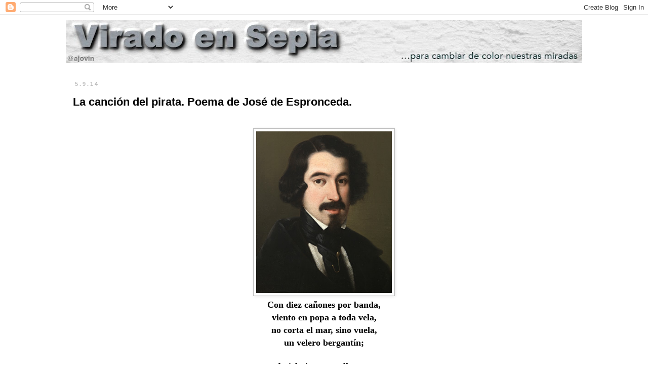

--- FILE ---
content_type: text/html; charset=UTF-8
request_url: https://www.viradoensepia.com/2014/09/la-cancion-del-pirata-poema-de-jose-de.html
body_size: 23680
content:
<!DOCTYPE html>
<html class='v2' dir='ltr' lang='es'>
<head>
<link href='https://www.blogger.com/static/v1/widgets/4128112664-css_bundle_v2.css' rel='stylesheet' type='text/css'/>
<meta content='width=1100' name='viewport'/>
<meta content='text/html; charset=UTF-8' http-equiv='Content-Type'/>
<meta content='blogger' name='generator'/>
<link href='https://www.viradoensepia.com/favicon.ico' rel='icon' type='image/x-icon'/>
<link href='https://www.viradoensepia.com/2014/09/la-cancion-del-pirata-poema-de-jose-de.html' rel='canonical'/>
<link rel="alternate" type="application/atom+xml" title="Virado en sepia - Atom" href="https://www.viradoensepia.com/feeds/posts/default" />
<link rel="alternate" type="application/rss+xml" title="Virado en sepia - RSS" href="https://www.viradoensepia.com/feeds/posts/default?alt=rss" />
<link rel="service.post" type="application/atom+xml" title="Virado en sepia - Atom" href="https://www.blogger.com/feeds/1640242563129733601/posts/default" />

<link rel="alternate" type="application/atom+xml" title="Virado en sepia - Atom" href="https://www.viradoensepia.com/feeds/5588267789882833651/comments/default" />
<!--Can't find substitution for tag [blog.ieCssRetrofitLinks]-->
<link href='https://blogger.googleusercontent.com/img/b/R29vZ2xl/AVvXsEgmLmhmR2JYkeCTAaNwKW-hyX_qyinvzEu5ou1y48HZbnWBotdVeurlnri39niY2952OpFAoMu6OjqxztopbAW0fp-y2RYnJxamozGxKZlYjlH_Fv1fKx_ivYBE4eOLfJeicfKAIL4RHww/s1600/Jose%CC%81_de_Espronceda.jpg' rel='image_src'/>
<meta content='https://www.viradoensepia.com/2014/09/la-cancion-del-pirata-poema-de-jose-de.html' property='og:url'/>
<meta content='La canción del pirata. Poema de José de Espronceda.' property='og:title'/>
<meta content='Hablemos de la sociedad en general, del mundo y del futuro, de las personas mayores, de historia, de España' property='og:description'/>
<meta content='https://blogger.googleusercontent.com/img/b/R29vZ2xl/AVvXsEgmLmhmR2JYkeCTAaNwKW-hyX_qyinvzEu5ou1y48HZbnWBotdVeurlnri39niY2952OpFAoMu6OjqxztopbAW0fp-y2RYnJxamozGxKZlYjlH_Fv1fKx_ivYBE4eOLfJeicfKAIL4RHww/w1200-h630-p-k-no-nu/Jose%CC%81_de_Espronceda.jpg' property='og:image'/>
<title>Virado en sepia: La canción del pirata. Poema de José de Espronceda.</title>
<style id='page-skin-1' type='text/css'><!--
/*
-----------------------------------------------
Blogger Template Style
Name:     Simple
Designer: Blogger
URL:      www.blogger.com
----------------------------------------------- */
/* Content
----------------------------------------------- */
body {
font: normal normal 14px 'Trebuchet MS', Trebuchet, Verdana, sans-serif;
color: #000000;
background: #ffffff none repeat scroll top left;
padding: 0 0 0 0;
}
html body .region-inner {
min-width: 0;
max-width: 100%;
width: auto;
}
h2 {
font-size: 22px;
}
a:link {
text-decoration:none;
color: #B51200;
}
a:visited {
text-decoration:none;
color: #000000;
}
a:hover {
text-decoration:underline;
color: #E67C73;
}
.body-fauxcolumn-outer .fauxcolumn-inner {
background: transparent none repeat scroll top left;
_background-image: none;
}
.body-fauxcolumn-outer .cap-top {
position: absolute;
z-index: 1;
height: 400px;
width: 100%;
}
.body-fauxcolumn-outer .cap-top .cap-left {
width: 100%;
background: transparent none repeat-x scroll top left;
_background-image: none;
}
.content-outer {
-moz-box-shadow: 0 0 0 rgba(0, 0, 0, .15);
-webkit-box-shadow: 0 0 0 rgba(0, 0, 0, .15);
-goog-ms-box-shadow: 0 0 0 #333333;
box-shadow: 0 0 0 rgba(0, 0, 0, .15);
margin-bottom: 1px;
}
.content-inner {
padding: 10px 40px;
}
.content-inner {
background-color: #ffffff;
}
/* Header
----------------------------------------------- */
.header-outer {
background: transparent none repeat-x scroll 0 -400px;
_background-image: none;
}
.Header h1 {
font: normal normal 40px 'Trebuchet MS',Trebuchet,Verdana,sans-serif;
color: #000000;
text-shadow: 0 0 0 rgba(0, 0, 0, .2);
}
.Header h1 a {
color: #000000;
}
.Header .description {
font-size: 18px;
color: #000000;
}
.header-inner .Header .titlewrapper {
padding: 22px 0;
}
.header-inner .Header .descriptionwrapper {
padding: 0 0;
}
/* Tabs
----------------------------------------------- */
.tabs-inner .section:first-child {
border-top: 0 solid #dddddd;
}
.tabs-inner .section:first-child ul {
margin-top: -1px;
border-top: 1px solid #dddddd;
border-left: 1px solid #dddddd;
border-right: 1px solid #dddddd;
}
.tabs-inner .widget ul {
background: #ffc400 none repeat-x scroll 0 -800px;
_background-image: none;
border-bottom: 1px solid #dddddd;
margin-top: 0;
margin-left: -30px;
margin-right: -30px;
}
.tabs-inner .widget li a {
display: inline-block;
padding: .6em 1em;
font: normal bold 12px 'Trebuchet MS', Trebuchet, Verdana, sans-serif;
color: #000000;
border-left: 1px solid #ffffff;
border-right: 1px solid #dddddd;
}
.tabs-inner .widget li:first-child a {
border-left: none;
}
.tabs-inner .widget li.selected a, .tabs-inner .widget li a:hover {
color: #ffffff;
background-color: #b51200;
text-decoration: none;
}
/* Columns
----------------------------------------------- */
.main-outer {
border-top: 0 solid transparent;
}
.fauxcolumn-left-outer .fauxcolumn-inner {
border-right: 1px solid transparent;
}
.fauxcolumn-right-outer .fauxcolumn-inner {
border-left: 1px solid transparent;
}
/* Headings
----------------------------------------------- */
div.widget > h2,
div.widget h2.title {
margin: 0 0 1em 0;
font: normal bold 11px 'Trebuchet MS',Trebuchet,Verdana,sans-serif;
color: #000000;
}
/* Widgets
----------------------------------------------- */
.widget .zippy {
color: #999999;
text-shadow: 2px 2px 1px rgba(0, 0, 0, .1);
}
.widget .popular-posts ul {
list-style: none;
}
/* Posts
----------------------------------------------- */
h2.date-header {
font: normal bold 11px Arial, Tahoma, Helvetica, FreeSans, sans-serif;
}
.date-header span {
background-color: #ffffff;
color: #bbbbbb;
padding: 0.4em;
letter-spacing: 3px;
margin: inherit;
}
.main-inner {
padding-top: 35px;
padding-bottom: 65px;
}
.main-inner .column-center-inner {
padding: 0 0;
}
.main-inner .column-center-inner .section {
margin: 0 1em;
}
.post {
margin: 0 0 45px 0;
}
h3.post-title, .comments h4 {
font: normal bold 22px 'Trebuchet MS',Trebuchet,Verdana,sans-serif;
margin: .75em 0 0;
}
.post-body {
font-size: 110%;
line-height: 1.4;
position: relative;
}
.post-body img, .post-body .tr-caption-container, .Profile img, .Image img,
.BlogList .item-thumbnail img {
padding: 2px;
background: #ffffff;
border: 1px solid #bbbbbb;
-moz-box-shadow: 1px 1px 5px rgba(0, 0, 0, .1);
-webkit-box-shadow: 1px 1px 5px rgba(0, 0, 0, .1);
box-shadow: 1px 1px 5px rgba(0, 0, 0, .1);
}
.post-body img, .post-body .tr-caption-container {
padding: 5px;
}
.post-body .tr-caption-container {
color: #000000;
}
.post-body .tr-caption-container img {
padding: 0;
background: transparent;
border: none;
-moz-box-shadow: 0 0 0 rgba(0, 0, 0, .1);
-webkit-box-shadow: 0 0 0 rgba(0, 0, 0, .1);
box-shadow: 0 0 0 rgba(0, 0, 0, .1);
}
.post-header {
margin: 0 0 1.5em;
line-height: 1.6;
font-size: 90%;
}
.post-footer {
margin: 20px -2px 0;
padding: 5px 10px;
color: #666666;
background-color: #ffffff;
border-bottom: 1px solid #666666;
line-height: 1.6;
font-size: 90%;
}
#comments .comment-author {
padding-top: 1.5em;
border-top: 1px solid transparent;
background-position: 0 1.5em;
}
#comments .comment-author:first-child {
padding-top: 0;
border-top: none;
}
.avatar-image-container {
margin: .2em 0 0;
}
#comments .avatar-image-container img {
border: 1px solid #bbbbbb;
}
/* Comments
----------------------------------------------- */
.comments .comments-content .icon.blog-author {
background-repeat: no-repeat;
background-image: url([data-uri]);
}
.comments .comments-content .loadmore a {
border-top: 1px solid #999999;
border-bottom: 1px solid #999999;
}
.comments .comment-thread.inline-thread {
background-color: #ffffff;
}
.comments .continue {
border-top: 2px solid #999999;
}
/* Accents
---------------------------------------------- */
.section-columns td.columns-cell {
border-left: 1px solid transparent;
}
.blog-pager {
background: transparent url(https://resources.blogblog.com/blogblog/data/1kt/simple/paging_dot.png) repeat-x scroll top center;
}
.blog-pager-older-link, .home-link,
.blog-pager-newer-link {
background-color: #ffffff;
padding: 5px;
}
.footer-outer {
border-top: 1px dashed #bbbbbb;
}
/* Mobile
----------------------------------------------- */
body.mobile  {
background-size: auto;
}
.mobile .body-fauxcolumn-outer {
background: transparent none repeat scroll top left;
}
.mobile .body-fauxcolumn-outer .cap-top {
background-size: 100% auto;
}
.mobile .content-outer {
-webkit-box-shadow: 0 0 3px rgba(0, 0, 0, .15);
box-shadow: 0 0 3px rgba(0, 0, 0, .15);
}
.mobile .tabs-inner .widget ul {
margin-left: 0;
margin-right: 0;
}
.mobile .post {
margin: 0;
}
.mobile .main-inner .column-center-inner .section {
margin: 0;
}
.mobile .date-header span {
padding: 0.1em 10px;
margin: 0 -10px;
}
.mobile h3.post-title {
margin: 0;
}
.mobile .blog-pager {
background: transparent none no-repeat scroll top center;
}
.mobile .footer-outer {
border-top: none;
}
.mobile .main-inner, .mobile .footer-inner {
background-color: #ffffff;
}
.mobile-index-contents {
color: #000000;
}
.mobile-link-button {
background-color: #B51200;
}
.mobile-link-button a:link, .mobile-link-button a:visited {
color: #ffffff;
}
.mobile .tabs-inner .section:first-child {
border-top: none;
}
.mobile .tabs-inner .PageList .widget-content {
background-color: #b51200;
color: #ffffff;
border-top: 1px solid #dddddd;
border-bottom: 1px solid #dddddd;
}
.mobile .tabs-inner .PageList .widget-content .pagelist-arrow {
border-left: 1px solid #dddddd;
}

--></style>
<style id='template-skin-1' type='text/css'><!--
body {
min-width: 1100px;
}
.content-outer, .content-fauxcolumn-outer, .region-inner {
min-width: 1100px;
max-width: 1100px;
_width: 1100px;
}
.main-inner .columns {
padding-left: 0px;
padding-right: 0px;
}
.main-inner .fauxcolumn-center-outer {
left: 0px;
right: 0px;
/* IE6 does not respect left and right together */
_width: expression(this.parentNode.offsetWidth -
parseInt("0px") -
parseInt("0px") + 'px');
}
.main-inner .fauxcolumn-left-outer {
width: 0px;
}
.main-inner .fauxcolumn-right-outer {
width: 0px;
}
.main-inner .column-left-outer {
width: 0px;
right: 100%;
margin-left: -0px;
}
.main-inner .column-right-outer {
width: 0px;
margin-right: -0px;
}
#layout {
min-width: 0;
}
#layout .content-outer {
min-width: 0;
width: 800px;
}
#layout .region-inner {
min-width: 0;
width: auto;
}
body#layout div.add_widget {
padding: 8px;
}
body#layout div.add_widget a {
margin-left: 32px;
}
--></style>
<script type='text/javascript'>
        (function(i,s,o,g,r,a,m){i['GoogleAnalyticsObject']=r;i[r]=i[r]||function(){
        (i[r].q=i[r].q||[]).push(arguments)},i[r].l=1*new Date();a=s.createElement(o),
        m=s.getElementsByTagName(o)[0];a.async=1;a.src=g;m.parentNode.insertBefore(a,m)
        })(window,document,'script','https://www.google-analytics.com/analytics.js','ga');
        ga('create', 'UA-1957289-7', 'auto', 'blogger');
        ga('blogger.send', 'pageview');
      </script>
<link href='https://www.blogger.com/dyn-css/authorization.css?targetBlogID=1640242563129733601&amp;zx=6da70950-80c7-479e-8822-845c116a2311' media='none' onload='if(media!=&#39;all&#39;)media=&#39;all&#39;' rel='stylesheet'/><noscript><link href='https://www.blogger.com/dyn-css/authorization.css?targetBlogID=1640242563129733601&amp;zx=6da70950-80c7-479e-8822-845c116a2311' rel='stylesheet'/></noscript>
<meta name='google-adsense-platform-account' content='ca-host-pub-1556223355139109'/>
<meta name='google-adsense-platform-domain' content='blogspot.com'/>

</head>
<body class='loading variant-simplysimple'>
<div class='navbar section' id='navbar' name='Barra de navegación'><div class='widget Navbar' data-version='1' id='Navbar1'><script type="text/javascript">
    function setAttributeOnload(object, attribute, val) {
      if(window.addEventListener) {
        window.addEventListener('load',
          function(){ object[attribute] = val; }, false);
      } else {
        window.attachEvent('onload', function(){ object[attribute] = val; });
      }
    }
  </script>
<div id="navbar-iframe-container"></div>
<script type="text/javascript" src="https://apis.google.com/js/platform.js"></script>
<script type="text/javascript">
      gapi.load("gapi.iframes:gapi.iframes.style.bubble", function() {
        if (gapi.iframes && gapi.iframes.getContext) {
          gapi.iframes.getContext().openChild({
              url: 'https://www.blogger.com/navbar/1640242563129733601?po\x3d5588267789882833651\x26origin\x3dhttps://www.viradoensepia.com',
              where: document.getElementById("navbar-iframe-container"),
              id: "navbar-iframe"
          });
        }
      });
    </script><script type="text/javascript">
(function() {
var script = document.createElement('script');
script.type = 'text/javascript';
script.src = '//pagead2.googlesyndication.com/pagead/js/google_top_exp.js';
var head = document.getElementsByTagName('head')[0];
if (head) {
head.appendChild(script);
}})();
</script>
</div></div>
<div class='body-fauxcolumns'>
<div class='fauxcolumn-outer body-fauxcolumn-outer'>
<div class='cap-top'>
<div class='cap-left'></div>
<div class='cap-right'></div>
</div>
<div class='fauxborder-left'>
<div class='fauxborder-right'></div>
<div class='fauxcolumn-inner'>
</div>
</div>
<div class='cap-bottom'>
<div class='cap-left'></div>
<div class='cap-right'></div>
</div>
</div>
</div>
<div class='content'>
<div class='content-fauxcolumns'>
<div class='fauxcolumn-outer content-fauxcolumn-outer'>
<div class='cap-top'>
<div class='cap-left'></div>
<div class='cap-right'></div>
</div>
<div class='fauxborder-left'>
<div class='fauxborder-right'></div>
<div class='fauxcolumn-inner'>
</div>
</div>
<div class='cap-bottom'>
<div class='cap-left'></div>
<div class='cap-right'></div>
</div>
</div>
</div>
<div class='content-outer'>
<div class='content-cap-top cap-top'>
<div class='cap-left'></div>
<div class='cap-right'></div>
</div>
<div class='fauxborder-left content-fauxborder-left'>
<div class='fauxborder-right content-fauxborder-right'></div>
<div class='content-inner'>
<header>
<div class='header-outer'>
<div class='header-cap-top cap-top'>
<div class='cap-left'></div>
<div class='cap-right'></div>
</div>
<div class='fauxborder-left header-fauxborder-left'>
<div class='fauxborder-right header-fauxborder-right'></div>
<div class='region-inner header-inner'>
<div class='header section' id='header' name='Cabecera'><div class='widget Header' data-version='1' id='Header1'>
<div id='header-inner'>
<a href='https://www.viradoensepia.com/' style='display: block'>
<img alt='Virado en sepia' height='85px; ' id='Header1_headerimg' src='https://blogger.googleusercontent.com/img/a/AVvXsEgBhzBwhbX8A92qshsUo_CvtdN7BuraeOWVGgv5pfDvrGzBEsQEKc7f8bC_92Iu9fQfHdQRMpQ4owriaRc2NVhv_cu5LGgJSKvV2GgdbTEJYB_Rp_B7BLUZQmAtbJMAaxxThSo3mBJaRovZe6DzUMpw9QlgOMhm2lpdnIYeY1wRfFtgqJdvuceopPehekHg=s1020' style='display: block' width='1020px; '/>
</a>
</div>
</div></div>
</div>
</div>
<div class='header-cap-bottom cap-bottom'>
<div class='cap-left'></div>
<div class='cap-right'></div>
</div>
</div>
</header>
<div class='tabs-outer'>
<div class='tabs-cap-top cap-top'>
<div class='cap-left'></div>
<div class='cap-right'></div>
</div>
<div class='fauxborder-left tabs-fauxborder-left'>
<div class='fauxborder-right tabs-fauxborder-right'></div>
<div class='region-inner tabs-inner'>
<div class='tabs no-items section' id='crosscol' name='Multicolumnas'></div>
<div class='tabs no-items section' id='crosscol-overflow' name='Cross-Column 2'></div>
</div>
</div>
<div class='tabs-cap-bottom cap-bottom'>
<div class='cap-left'></div>
<div class='cap-right'></div>
</div>
</div>
<div class='main-outer'>
<div class='main-cap-top cap-top'>
<div class='cap-left'></div>
<div class='cap-right'></div>
</div>
<div class='fauxborder-left main-fauxborder-left'>
<div class='fauxborder-right main-fauxborder-right'></div>
<div class='region-inner main-inner'>
<div class='columns fauxcolumns'>
<div class='fauxcolumn-outer fauxcolumn-center-outer'>
<div class='cap-top'>
<div class='cap-left'></div>
<div class='cap-right'></div>
</div>
<div class='fauxborder-left'>
<div class='fauxborder-right'></div>
<div class='fauxcolumn-inner'>
</div>
</div>
<div class='cap-bottom'>
<div class='cap-left'></div>
<div class='cap-right'></div>
</div>
</div>
<div class='fauxcolumn-outer fauxcolumn-left-outer'>
<div class='cap-top'>
<div class='cap-left'></div>
<div class='cap-right'></div>
</div>
<div class='fauxborder-left'>
<div class='fauxborder-right'></div>
<div class='fauxcolumn-inner'>
</div>
</div>
<div class='cap-bottom'>
<div class='cap-left'></div>
<div class='cap-right'></div>
</div>
</div>
<div class='fauxcolumn-outer fauxcolumn-right-outer'>
<div class='cap-top'>
<div class='cap-left'></div>
<div class='cap-right'></div>
</div>
<div class='fauxborder-left'>
<div class='fauxborder-right'></div>
<div class='fauxcolumn-inner'>
</div>
</div>
<div class='cap-bottom'>
<div class='cap-left'></div>
<div class='cap-right'></div>
</div>
</div>
<!-- corrects IE6 width calculation -->
<div class='columns-inner'>
<div class='column-center-outer'>
<div class='column-center-inner'>
<div class='main section' id='main' name='Principal'><div class='widget Blog' data-version='1' id='Blog1'>
<div class='blog-posts hfeed'>

          <div class="date-outer">
        
<h2 class='date-header'><span>5.9.14</span></h2>

          <div class="date-posts">
        
<div class='post-outer'>
<div class='post hentry uncustomized-post-template' itemprop='blogPost' itemscope='itemscope' itemtype='http://schema.org/BlogPosting'>
<meta content='https://blogger.googleusercontent.com/img/b/R29vZ2xl/AVvXsEgmLmhmR2JYkeCTAaNwKW-hyX_qyinvzEu5ou1y48HZbnWBotdVeurlnri39niY2952OpFAoMu6OjqxztopbAW0fp-y2RYnJxamozGxKZlYjlH_Fv1fKx_ivYBE4eOLfJeicfKAIL4RHww/s1600/Jose%CC%81_de_Espronceda.jpg' itemprop='image_url'/>
<meta content='1640242563129733601' itemprop='blogId'/>
<meta content='5588267789882833651' itemprop='postId'/>
<a name='5588267789882833651'></a>
<h3 class='post-title entry-title' itemprop='name'>
La canción del pirata. Poema de José de Espronceda.
</h3>
<div class='post-header'>
<div class='post-header-line-1'></div>
</div>
<div class='post-body entry-content' id='post-body-5588267789882833651' itemprop='description articleBody'>
<style><!--  /* Font Definitions */ @font-face  {font-family:Times;  panose-1:2 0 5 0 0 0 0 0 0 0;  mso-font-charset:0;  mso-generic-font-family:auto;  mso-font-pitch:variable;  mso-font-signature:3 0 0 0 1 0;} @font-face  {font-family:"ＭＳ 明朝";  panose-1:0 0 0 0 0 0 0 0 0 0;  mso-font-charset:128;  mso-generic-font-family:roman;  mso-font-format:other;  mso-font-pitch:fixed;  mso-font-signature:1 134676480 16 0 131072 0;} @font-face  {font-family:"Cambria Math";  panose-1:2 4 5 3 5 4 6 3 2 4;  mso-font-charset:0;  mso-generic-font-family:auto;  mso-font-pitch:variable;  mso-font-signature:3 0 0 0 1 0;} @font-face  {font-family:Cambria;  panose-1:2 4 5 3 5 4 6 3 2 4;  mso-font-charset:0;  mso-generic-font-family:auto;  mso-font-pitch:variable;  mso-font-signature:3 0 0 0 1 0;}  /* Style Definitions */ p.MsoNormal, li.MsoNormal, div.MsoNormal  {mso-style-unhide:no;  mso-style-qformat:yes;  mso-style-parent:"";  margin:0cm;  margin-bottom:.0001pt;  mso-pagination:widow-orphan;  font-size:12.0pt;  font-family:Cambria;  mso-ascii-font-family:Cambria;  mso-ascii-theme-font:minor-latin;  mso-fareast-font-family:"ＭＳ 明朝";  mso-fareast-theme-font:minor-fareast;  mso-hansi-font-family:Cambria;  mso-hansi-theme-font:minor-latin;  mso-bidi-font-family:"Times New Roman";  mso-bidi-theme-font:minor-bidi;} .MsoChpDefault  {mso-style-type:export-only;  mso-default-props:yes;  font-family:Cambria;  mso-ascii-font-family:Cambria;  mso-ascii-theme-font:minor-latin;  mso-fareast-font-family:"ＭＳ 明朝";  mso-fareast-theme-font:minor-fareast;  mso-hansi-font-family:Cambria;  mso-hansi-theme-font:minor-latin;  mso-bidi-font-family:"Times New Roman";  mso-bidi-theme-font:minor-bidi;} @page WordSection1  {size:612.0pt 792.0pt;  margin:70.85pt 3.0cm 70.85pt 3.0cm;  mso-header-margin:36.0pt;  mso-footer-margin:36.0pt;  mso-paper-source:0;} div.WordSection1  {page:WordSection1;} --></style>      <br /><div class="separator" style="clear: both; text-align: center;"><a href="https://blogger.googleusercontent.com/img/b/R29vZ2xl/AVvXsEgmLmhmR2JYkeCTAaNwKW-hyX_qyinvzEu5ou1y48HZbnWBotdVeurlnri39niY2952OpFAoMu6OjqxztopbAW0fp-y2RYnJxamozGxKZlYjlH_Fv1fKx_ivYBE4eOLfJeicfKAIL4RHww/s1600/Jose%CC%81_de_Espronceda.jpg" imageanchor="1" style="margin-left: 1em; margin-right: 1em;"><img border="0" height="320" src="https://blogger.googleusercontent.com/img/b/R29vZ2xl/AVvXsEgmLmhmR2JYkeCTAaNwKW-hyX_qyinvzEu5ou1y48HZbnWBotdVeurlnri39niY2952OpFAoMu6OjqxztopbAW0fp-y2RYnJxamozGxKZlYjlH_Fv1fKx_ivYBE4eOLfJeicfKAIL4RHww/s1600/Jose%CC%81_de_Espronceda.jpg" width="268" /></a></div><div align="center" class="MsoNormal" style="text-align: center;"></div><div align="center" class="MsoNormal" style="text-align: center;"><b><span style="font-family: Times; font-size: 13.5pt; mso-bidi-font-family: &quot;Times New Roman&quot;; mso-fareast-font-family: &quot;Times New Roman&quot;;">Con diez cañones por banda, </span></b><span style="font-family: Times; font-size: 10.0pt; mso-bidi-font-family: &quot;Times New Roman&quot;; mso-fareast-font-family: &quot;Times New Roman&quot;;"></span></div><div align="center" class="MsoNormal" style="text-align: center;"><b><span style="font-family: Times; font-size: 13.5pt; mso-bidi-font-family: &quot;Times New Roman&quot;; mso-fareast-font-family: &quot;Times New Roman&quot;;">viento en popa a toda vela, </span></b><span style="font-family: Times; font-size: 10.0pt; mso-bidi-font-family: &quot;Times New Roman&quot;; mso-fareast-font-family: &quot;Times New Roman&quot;;"></span></div><div align="center" class="MsoNormal" style="text-align: center;"><b><span style="font-family: Times; font-size: 13.5pt; mso-bidi-font-family: &quot;Times New Roman&quot;; mso-fareast-font-family: &quot;Times New Roman&quot;;">no corta el mar, sino vuela, </span></b><span style="font-family: Times; font-size: 10.0pt; mso-bidi-font-family: &quot;Times New Roman&quot;; mso-fareast-font-family: &quot;Times New Roman&quot;;"></span></div><div align="center" class="MsoNormal" style="text-align: center;"><b><span style="font-family: Times; font-size: 13.5pt; mso-bidi-font-family: &quot;Times New Roman&quot;; mso-fareast-font-family: &quot;Times New Roman&quot;;">un velero bergantín; </span></b></div><div align="center" class="MsoNormal" style="text-align: center;"><br /></div><div align="center" class="MsoNormal" style="text-align: center;"><b><span style="font-family: Times; font-size: 13.5pt; mso-bidi-font-family: &quot;Times New Roman&quot;; mso-fareast-font-family: &quot;Times New Roman&quot;;">bajel pirata que llaman </span></b><span style="font-family: Times; font-size: 10.0pt; mso-bidi-font-family: &quot;Times New Roman&quot;; mso-fareast-font-family: &quot;Times New Roman&quot;;"></span></div><div align="center" class="MsoNormal" style="text-align: center;"><b><span style="font-family: Times; font-size: 13.5pt; mso-bidi-font-family: &quot;Times New Roman&quot;; mso-fareast-font-family: &quot;Times New Roman&quot;;">por su bravura el <i>Temido</i> </span></b><span style="font-family: Times; font-size: 10.0pt; mso-bidi-font-family: &quot;Times New Roman&quot;; mso-fareast-font-family: &quot;Times New Roman&quot;;"></span></div><div align="center" class="MsoNormal" style="text-align: center;"><b><span style="font-family: Times; font-size: 13.5pt; mso-bidi-font-family: &quot;Times New Roman&quot;; mso-fareast-font-family: &quot;Times New Roman&quot;;">en todo el mar conocido </span></b><span style="font-family: Times; font-size: 10.0pt; mso-bidi-font-family: &quot;Times New Roman&quot;; mso-fareast-font-family: &quot;Times New Roman&quot;;"></span></div><div align="center" class="MsoNormal" style="text-align: center;"><b><span style="font-family: Times; font-size: 13.5pt; mso-bidi-font-family: &quot;Times New Roman&quot;; mso-fareast-font-family: &quot;Times New Roman&quot;;">del uno al otro confín. </span></b></div><a name="more"></a><br /><div align="center" class="MsoNormal" style="text-align: center;"><br /></div><div align="center" class="MsoNormal" style="text-align: center;"><b><span style="font-family: Times; font-size: 13.5pt; mso-bidi-font-family: &quot;Times New Roman&quot;; mso-fareast-font-family: &quot;Times New Roman&quot;;">La luna en el mar riela, </span></b><span style="font-family: Times; font-size: 10.0pt; mso-bidi-font-family: &quot;Times New Roman&quot;; mso-fareast-font-family: &quot;Times New Roman&quot;;"></span></div><div align="center" class="MsoNormal" style="text-align: center;"><b><span style="font-family: Times; font-size: 13.5pt; mso-bidi-font-family: &quot;Times New Roman&quot;; mso-fareast-font-family: &quot;Times New Roman&quot;;">en la lona gime el viento </span></b><span style="font-family: Times; font-size: 10.0pt; mso-bidi-font-family: &quot;Times New Roman&quot;; mso-fareast-font-family: &quot;Times New Roman&quot;;"></span></div><div align="center" class="MsoNormal" style="text-align: center;"><b><span style="font-family: Times; font-size: 13.5pt; mso-bidi-font-family: &quot;Times New Roman&quot;; mso-fareast-font-family: &quot;Times New Roman&quot;;">y alza en blando movimiento </span></b><span style="font-family: Times; font-size: 10.0pt; mso-bidi-font-family: &quot;Times New Roman&quot;; mso-fareast-font-family: &quot;Times New Roman&quot;;"></span></div><div align="center" class="MsoNormal" style="text-align: center;"><b><span style="font-family: Times; font-size: 13.5pt; mso-bidi-font-family: &quot;Times New Roman&quot;; mso-fareast-font-family: &quot;Times New Roman&quot;;">olas de plata y azul; </span></b></div><div align="center" class="MsoNormal" style="text-align: center;"><br /></div><div align="center" class="MsoNormal" style="text-align: center;"><b><span style="font-family: Times; font-size: 13.5pt; mso-bidi-font-family: &quot;Times New Roman&quot;; mso-fareast-font-family: &quot;Times New Roman&quot;;">y ve el capitán pirata, </span></b><span style="font-family: Times; font-size: 10.0pt; mso-bidi-font-family: &quot;Times New Roman&quot;; mso-fareast-font-family: &quot;Times New Roman&quot;;"></span></div><div align="center" class="MsoNormal" style="text-align: center;"><b><span style="font-family: Times; font-size: 13.5pt; mso-bidi-font-family: &quot;Times New Roman&quot;; mso-fareast-font-family: &quot;Times New Roman&quot;;">cantando alegre en la popa, </span></b><span style="font-family: Times; font-size: 10.0pt; mso-bidi-font-family: &quot;Times New Roman&quot;; mso-fareast-font-family: &quot;Times New Roman&quot;;"></span></div><div align="center" class="MsoNormal" style="text-align: center;"><b><span style="font-family: Times; font-size: 13.5pt; mso-bidi-font-family: &quot;Times New Roman&quot;; mso-fareast-font-family: &quot;Times New Roman&quot;;">Asia a un lado, al otro Europa, </span></b><span style="font-family: Times; font-size: 10.0pt; mso-bidi-font-family: &quot;Times New Roman&quot;; mso-fareast-font-family: &quot;Times New Roman&quot;;"></span></div><div align="center" class="MsoNormal" style="text-align: center;"><b><span style="font-family: Times; font-size: 13.5pt; mso-bidi-font-family: &quot;Times New Roman&quot;; mso-fareast-font-family: &quot;Times New Roman&quot;;">Y allá a su frente Estambul: </span></b></div><div align="center" class="MsoNormal" style="text-align: center;"><br /></div><div align="center" class="MsoNormal" style="text-align: center;"><b><span style="font-family: Times; font-size: 13.5pt; mso-bidi-font-family: &quot;Times New Roman&quot;; mso-fareast-font-family: &quot;Times New Roman&quot;;">-Navega, velero mío, sin temor </span></b><span style="font-family: Times; font-size: 10.0pt; mso-bidi-font-family: &quot;Times New Roman&quot;; mso-fareast-font-family: &quot;Times New Roman&quot;;"></span></div><div align="center" class="MsoNormal" style="text-align: center;"><b><span style="font-family: Times; font-size: 13.5pt; mso-bidi-font-family: &quot;Times New Roman&quot;; mso-fareast-font-family: &quot;Times New Roman&quot;;">que ni enemigo navío, ni tormenta, ni bonanza </span></b><span style="font-family: Times; font-size: 10.0pt; mso-bidi-font-family: &quot;Times New Roman&quot;; mso-fareast-font-family: &quot;Times New Roman&quot;;"></span></div><div align="center" class="MsoNormal" style="text-align: center;"><b><span style="font-family: Times; font-size: 13.5pt; mso-bidi-font-family: &quot;Times New Roman&quot;; mso-fareast-font-family: &quot;Times New Roman&quot;;">tu rumbo a torcer alcanza, </span></b><span style="font-family: Times; font-size: 10.0pt; mso-bidi-font-family: &quot;Times New Roman&quot;; mso-fareast-font-family: &quot;Times New Roman&quot;;"></span></div><div align="center" class="MsoNormal" style="text-align: center;"><b><span style="font-family: Times; font-size: 13.5pt; mso-bidi-font-family: &quot;Times New Roman&quot;; mso-fareast-font-family: &quot;Times New Roman&quot;;">ni a sujetar tu valor. </span></b></div><div align="center" class="MsoNormal" style="text-align: center;"><br /></div><div align="center" class="MsoNormal" style="text-align: center;"><b><span style="font-family: Times; font-size: 13.5pt; mso-bidi-font-family: &quot;Times New Roman&quot;; mso-fareast-font-family: &quot;Times New Roman&quot;;">Veinte presas hemos hecho </span></b><span style="font-family: Times; font-size: 10.0pt; mso-bidi-font-family: &quot;Times New Roman&quot;; mso-fareast-font-family: &quot;Times New Roman&quot;;"></span></div><div align="center" class="MsoNormal" style="text-align: center;"><b><span style="font-family: Times; font-size: 13.5pt; mso-bidi-font-family: &quot;Times New Roman&quot;; mso-fareast-font-family: &quot;Times New Roman&quot;;">a despecho del inglés </span></b><span style="font-family: Times; font-size: 10.0pt; mso-bidi-font-family: &quot;Times New Roman&quot;; mso-fareast-font-family: &quot;Times New Roman&quot;;"></span></div><div align="center" class="MsoNormal" style="text-align: center;"><b><span style="font-family: Times; font-size: 13.5pt; mso-bidi-font-family: &quot;Times New Roman&quot;; mso-fareast-font-family: &quot;Times New Roman&quot;;">y han rendido sus pendones </span></b><span style="font-family: Times; font-size: 10.0pt; mso-bidi-font-family: &quot;Times New Roman&quot;; mso-fareast-font-family: &quot;Times New Roman&quot;;"></span></div><div align="center" class="MsoNormal" style="text-align: center;"><b><span style="font-family: Times; font-size: 13.5pt; mso-bidi-font-family: &quot;Times New Roman&quot;; mso-fareast-font-family: &quot;Times New Roman&quot;;">cien naciones a mis pies. </span></b></div><div align="center" class="MsoNormal" style="text-align: center;"><br /></div><div align="center" class="MsoNormal" style="text-align: center;"><b><i><span style="font-family: Times; font-size: 13.5pt; mso-bidi-font-family: &quot;Times New Roman&quot;; mso-fareast-font-family: &quot;Times New Roman&quot;;">Que es mi barco mi tesoro,</span></i></b><b><span style="font-family: Times; font-size: 13.5pt; mso-bidi-font-family: &quot;Times New Roman&quot;; mso-fareast-font-family: &quot;Times New Roman&quot;;"> </span></b><span style="font-family: Times; font-size: 10.0pt; mso-bidi-font-family: &quot;Times New Roman&quot;; mso-fareast-font-family: &quot;Times New Roman&quot;;"></span></div><div align="center" class="MsoNormal" style="text-align: center;"><b><i><span style="font-family: Times; font-size: 13.5pt; mso-bidi-font-family: &quot;Times New Roman&quot;; mso-fareast-font-family: &quot;Times New Roman&quot;;">que es mi Dios la libertad;</span></i></b><b><span style="font-family: Times; font-size: 13.5pt; mso-bidi-font-family: &quot;Times New Roman&quot;; mso-fareast-font-family: &quot;Times New Roman&quot;;"> </span></b><span style="font-family: Times; font-size: 10.0pt; mso-bidi-font-family: &quot;Times New Roman&quot;; mso-fareast-font-family: &quot;Times New Roman&quot;;"></span></div><div align="center" class="MsoNormal" style="text-align: center;"><b><i><span style="font-family: Times; font-size: 13.5pt; mso-bidi-font-family: &quot;Times New Roman&quot;; mso-fareast-font-family: &quot;Times New Roman&quot;;">mi ley, la fuerza y el viento;</span></i></b><b><span style="font-family: Times; font-size: 13.5pt; mso-bidi-font-family: &quot;Times New Roman&quot;; mso-fareast-font-family: &quot;Times New Roman&quot;;"> </span></b><span style="font-family: Times; font-size: 10.0pt; mso-bidi-font-family: &quot;Times New Roman&quot;; mso-fareast-font-family: &quot;Times New Roman&quot;;"></span></div><div align="center" class="MsoNormal" style="text-align: center;"><b><i><span style="font-family: Times; font-size: 13.5pt; mso-bidi-font-family: &quot;Times New Roman&quot;; mso-fareast-font-family: &quot;Times New Roman&quot;;">mi única patria, la mar.</span></i></b><b><span style="font-family: Times; font-size: 13.5pt; mso-bidi-font-family: &quot;Times New Roman&quot;; mso-fareast-font-family: &quot;Times New Roman&quot;;"> </span></b></div><div align="center" class="MsoNormal" style="text-align: center;"><br /></div><div align="center" class="MsoNormal" style="text-align: center;"><b><span style="font-family: Times; font-size: 13.5pt; mso-bidi-font-family: &quot;Times New Roman&quot;; mso-fareast-font-family: &quot;Times New Roman&quot;;">Allá muevan feroz guerra ciegos reyes </span></b><span style="font-family: Times; font-size: 10.0pt; mso-bidi-font-family: &quot;Times New Roman&quot;; mso-fareast-font-family: &quot;Times New Roman&quot;;"></span></div><div align="center" class="MsoNormal" style="text-align: center;"><b><span style="font-family: Times; font-size: 13.5pt; mso-bidi-font-family: &quot;Times New Roman&quot;; mso-fareast-font-family: &quot;Times New Roman&quot;;">por un palmo más de tierra, </span></b><span style="font-family: Times; font-size: 10.0pt; mso-bidi-font-family: &quot;Times New Roman&quot;; mso-fareast-font-family: &quot;Times New Roman&quot;;"></span></div><div align="center" class="MsoNormal" style="text-align: center;"><b><span style="font-family: Times; font-size: 13.5pt; mso-bidi-font-family: &quot;Times New Roman&quot;; mso-fareast-font-family: &quot;Times New Roman&quot;;">que yo tengo aquí por mío cuanto abarca el mar bravío </span></b><span style="font-family: Times; font-size: 10.0pt; mso-bidi-font-family: &quot;Times New Roman&quot;; mso-fareast-font-family: &quot;Times New Roman&quot;;"></span></div><div align="center" class="MsoNormal" style="text-align: center;"><b><span style="font-family: Times; font-size: 13.5pt; mso-bidi-font-family: &quot;Times New Roman&quot;; mso-fareast-font-family: &quot;Times New Roman&quot;;">a quien nadie impuso leyes. </span></b></div><div align="center" class="MsoNormal" style="text-align: center;"><br /></div><div align="center" class="MsoNormal" style="text-align: center;"><b><span style="font-family: Times; font-size: 13.5pt; mso-bidi-font-family: &quot;Times New Roman&quot;; mso-fareast-font-family: &quot;Times New Roman&quot;;">Y no hay playa sea cualquiera, </span></b><span style="font-family: Times; font-size: 10.0pt; mso-bidi-font-family: &quot;Times New Roman&quot;; mso-fareast-font-family: &quot;Times New Roman&quot;;"></span></div><div align="center" class="MsoNormal" style="text-align: center;"><b><span style="font-family: Times; font-size: 13.5pt; mso-bidi-font-family: &quot;Times New Roman&quot;; mso-fareast-font-family: &quot;Times New Roman&quot;;">ni bandera de esplendor, </span></b><span style="font-family: Times; font-size: 10.0pt; mso-bidi-font-family: &quot;Times New Roman&quot;; mso-fareast-font-family: &quot;Times New Roman&quot;;"></span></div><div align="center" class="MsoNormal" style="text-align: center;"><b><span style="font-family: Times; font-size: 13.5pt; mso-bidi-font-family: &quot;Times New Roman&quot;; mso-fareast-font-family: &quot;Times New Roman&quot;;">que no sienta mi derecho </span></b><span style="font-family: Times; font-size: 10.0pt; mso-bidi-font-family: &quot;Times New Roman&quot;; mso-fareast-font-family: &quot;Times New Roman&quot;;"></span></div><div align="center" class="MsoNormal" style="text-align: center;"><b><span style="font-family: Times; font-size: 13.5pt; mso-bidi-font-family: &quot;Times New Roman&quot;; mso-fareast-font-family: &quot;Times New Roman&quot;;">y dé pecho a mi valor </span></b><span style="font-family: Times; font-size: 10.0pt; mso-bidi-font-family: &quot;Times New Roman&quot;; mso-fareast-font-family: &quot;Times New Roman&quot;;"></span></div><div align="center" class="MsoNormal" style="text-align: center;"><br /></div><div align="center" class="MsoNormal" style="text-align: center;"><b><i><span style="font-family: Times; font-size: 13.5pt; mso-bidi-font-family: &quot;Times New Roman&quot;; mso-fareast-font-family: &quot;Times New Roman&quot;;">Que es mi barco mi tesoro,</span></i></b><b><span style="font-family: Times; font-size: 13.5pt; mso-bidi-font-family: &quot;Times New Roman&quot;; mso-fareast-font-family: &quot;Times New Roman&quot;;"> </span></b><span style="font-family: Times; font-size: 10.0pt; mso-bidi-font-family: &quot;Times New Roman&quot;; mso-fareast-font-family: &quot;Times New Roman&quot;;"></span></div><div align="center" class="MsoNormal" style="text-align: center;"><b><i><span style="font-family: Times; font-size: 13.5pt; mso-bidi-font-family: &quot;Times New Roman&quot;; mso-fareast-font-family: &quot;Times New Roman&quot;;">que es mi Dios la libertad;</span></i></b><b><span style="font-family: Times; font-size: 13.5pt; mso-bidi-font-family: &quot;Times New Roman&quot;; mso-fareast-font-family: &quot;Times New Roman&quot;;"> </span></b><span style="font-family: Times; font-size: 10.0pt; mso-bidi-font-family: &quot;Times New Roman&quot;; mso-fareast-font-family: &quot;Times New Roman&quot;;"></span></div><div align="center" class="MsoNormal" style="text-align: center;"><b><i><span style="font-family: Times; font-size: 13.5pt; mso-bidi-font-family: &quot;Times New Roman&quot;; mso-fareast-font-family: &quot;Times New Roman&quot;;">mi ley, la fuerza y el viento;</span></i></b><b><span style="font-family: Times; font-size: 13.5pt; mso-bidi-font-family: &quot;Times New Roman&quot;; mso-fareast-font-family: &quot;Times New Roman&quot;;"> </span></b><span style="font-family: Times; font-size: 10.0pt; mso-bidi-font-family: &quot;Times New Roman&quot;; mso-fareast-font-family: &quot;Times New Roman&quot;;"></span></div><div align="center" class="MsoNormal" style="text-align: center;"><b><i><span style="font-family: Times; font-size: 13.5pt; mso-bidi-font-family: &quot;Times New Roman&quot;; mso-fareast-font-family: &quot;Times New Roman&quot;;">mi única patria, la mar.</span></i></b><b><span style="font-family: Times; font-size: 13.5pt; mso-bidi-font-family: &quot;Times New Roman&quot;; mso-fareast-font-family: &quot;Times New Roman&quot;;"> </span></b></div><div align="center" class="MsoNormal" style="text-align: center;"><br /></div><div align="center" class="MsoNormal" style="text-align: center;"><b><span style="font-family: Times; font-size: 13.5pt; mso-bidi-font-family: &quot;Times New Roman&quot;; mso-fareast-font-family: &quot;Times New Roman&quot;;">A la voz de &#161;barco viene!, es de ver cómo vira </span></b></div><div align="center" class="MsoNormal" style="text-align: center;"><b><span style="font-family: Times; font-size: 13.5pt; mso-bidi-font-family: &quot;Times New Roman&quot;; mso-fareast-font-family: &quot;Times New Roman&quot;;">y se previene a todo trapo a escapar: </span></b><span style="font-family: Times; font-size: 10.0pt; mso-bidi-font-family: &quot;Times New Roman&quot;; mso-fareast-font-family: &quot;Times New Roman&quot;;"></span></div><div align="center" class="MsoNormal" style="text-align: center;"><b><span style="font-family: Times; font-size: 13.5pt; mso-bidi-font-family: &quot;Times New Roman&quot;; mso-fareast-font-family: &quot;Times New Roman&quot;;">que yo soy el rey del mar </span></b><span style="font-family: Times; font-size: 10.0pt; mso-bidi-font-family: &quot;Times New Roman&quot;; mso-fareast-font-family: &quot;Times New Roman&quot;;"></span></div><div align="center" class="MsoNormal" style="text-align: center;"><b><span style="font-family: Times; font-size: 13.5pt; mso-bidi-font-family: &quot;Times New Roman&quot;; mso-fareast-font-family: &quot;Times New Roman&quot;;">y mi furia es de temer. </span></b></div><div align="center" class="MsoNormal" style="text-align: center;"><br /></div><div align="center" class="MsoNormal" style="text-align: center;"><b><span style="font-family: Times; font-size: 13.5pt; mso-bidi-font-family: &quot;Times New Roman&quot;; mso-fareast-font-family: &quot;Times New Roman&quot;;">En las presas yo divido </span></b><span style="font-family: Times; font-size: 10.0pt; mso-bidi-font-family: &quot;Times New Roman&quot;; mso-fareast-font-family: &quot;Times New Roman&quot;;"></span></div><div align="center" class="MsoNormal" style="text-align: center;"><b><span style="font-family: Times; font-size: 13.5pt; mso-bidi-font-family: &quot;Times New Roman&quot;; mso-fareast-font-family: &quot;Times New Roman&quot;;">lo cogido por igual: </span></b><span style="font-family: Times; font-size: 10.0pt; mso-bidi-font-family: &quot;Times New Roman&quot;; mso-fareast-font-family: &quot;Times New Roman&quot;;"></span></div><div align="center" class="MsoNormal" style="text-align: center;"><b><span style="font-family: Times; font-size: 13.5pt; mso-bidi-font-family: &quot;Times New Roman&quot;; mso-fareast-font-family: &quot;Times New Roman&quot;;">sólo quiero por riqueza </span></b><span style="font-family: Times; font-size: 10.0pt; mso-bidi-font-family: &quot;Times New Roman&quot;; mso-fareast-font-family: &quot;Times New Roman&quot;;"></span></div><div align="center" class="MsoNormal" style="text-align: center;"><b><span style="font-family: Times; font-size: 13.5pt; mso-bidi-font-family: &quot;Times New Roman&quot;; mso-fareast-font-family: &quot;Times New Roman&quot;;">la belleza sin rival. </span></b><span style="font-family: Times; font-size: 10.0pt; mso-bidi-font-family: &quot;Times New Roman&quot;; mso-fareast-font-family: &quot;Times New Roman&quot;;"></span></div><div align="center" class="MsoNormal" style="text-align: center;"><br /></div><div align="center" class="MsoNormal" style="text-align: center;"><b><i><span style="font-family: Times; font-size: 13.5pt; mso-bidi-font-family: &quot;Times New Roman&quot;; mso-fareast-font-family: &quot;Times New Roman&quot;;">Que es mi barco mi tesoro,</span></i></b><b><span style="font-family: Times; font-size: 13.5pt; mso-bidi-font-family: &quot;Times New Roman&quot;; mso-fareast-font-family: &quot;Times New Roman&quot;;"> </span></b><span style="font-family: Times; font-size: 10.0pt; mso-bidi-font-family: &quot;Times New Roman&quot;; mso-fareast-font-family: &quot;Times New Roman&quot;;"></span></div><div align="center" class="MsoNormal" style="text-align: center;"><b><i><span style="font-family: Times; font-size: 13.5pt; mso-bidi-font-family: &quot;Times New Roman&quot;; mso-fareast-font-family: &quot;Times New Roman&quot;;">que es mi Dios la libertad;</span></i></b><b><span style="font-family: Times; font-size: 13.5pt; mso-bidi-font-family: &quot;Times New Roman&quot;; mso-fareast-font-family: &quot;Times New Roman&quot;;"> </span></b><span style="font-family: Times; font-size: 10.0pt; mso-bidi-font-family: &quot;Times New Roman&quot;; mso-fareast-font-family: &quot;Times New Roman&quot;;"></span></div><div align="center" class="MsoNormal" style="text-align: center;"><b><i><span style="font-family: Times; font-size: 13.5pt; mso-bidi-font-family: &quot;Times New Roman&quot;; mso-fareast-font-family: &quot;Times New Roman&quot;;">mi ley, la fuerza y el viento;</span></i></b><b><span style="font-family: Times; font-size: 13.5pt; mso-bidi-font-family: &quot;Times New Roman&quot;; mso-fareast-font-family: &quot;Times New Roman&quot;;"> </span></b><span style="font-family: Times; font-size: 10.0pt; mso-bidi-font-family: &quot;Times New Roman&quot;; mso-fareast-font-family: &quot;Times New Roman&quot;;"></span></div><div align="center" class="MsoNormal" style="text-align: center;"><b><i><span style="font-family: Times; font-size: 13.5pt; mso-bidi-font-family: &quot;Times New Roman&quot;; mso-fareast-font-family: &quot;Times New Roman&quot;;">mi única patria, la mar.</span></i></b><b><span style="font-family: Times; font-size: 13.5pt; mso-bidi-font-family: &quot;Times New Roman&quot;; mso-fareast-font-family: &quot;Times New Roman&quot;;"> </span></b></div><div align="center" class="MsoNormal" style="text-align: center;"><br /></div><div align="center" class="MsoNormal" style="text-align: center;"><b><span style="font-family: Times; font-size: 13.5pt; mso-bidi-font-family: &quot;Times New Roman&quot;; mso-fareast-font-family: &quot;Times New Roman&quot;;">&#161;Sentenciado estoy a muerte! </span></b><span style="font-family: Times; font-size: 10.0pt; mso-bidi-font-family: &quot;Times New Roman&quot;; mso-fareast-font-family: &quot;Times New Roman&quot;;"></span></div><div align="center" class="MsoNormal" style="text-align: center;"><b><span style="font-family: Times; font-size: 13.5pt; mso-bidi-font-family: &quot;Times New Roman&quot;; mso-fareast-font-family: &quot;Times New Roman&quot;;">Yo me río: no me abandone la suerte, </span></b><span style="font-family: Times; font-size: 10.0pt; mso-bidi-font-family: &quot;Times New Roman&quot;; mso-fareast-font-family: &quot;Times New Roman&quot;;"></span></div><div align="center" class="MsoNormal" style="text-align: center;"><b><span style="font-family: Times; font-size: 13.5pt; mso-bidi-font-family: &quot;Times New Roman&quot;; mso-fareast-font-family: &quot;Times New Roman&quot;;">y al mismo que me condena colgaré de alguna antena </span></b><span style="font-family: Times; font-size: 10.0pt; mso-bidi-font-family: &quot;Times New Roman&quot;; mso-fareast-font-family: &quot;Times New Roman&quot;;"></span></div><div align="center" class="MsoNormal" style="text-align: center;"><b><span style="font-family: Times; font-size: 13.5pt; mso-bidi-font-family: &quot;Times New Roman&quot;; mso-fareast-font-family: &quot;Times New Roman&quot;;">quizá en su propio navío. </span></b></div><div align="center" class="MsoNormal" style="text-align: center;"><br /></div><div align="center" class="MsoNormal" style="text-align: center;"><b><span style="font-family: Times; font-size: 13.5pt; mso-bidi-font-family: &quot;Times New Roman&quot;; mso-fareast-font-family: &quot;Times New Roman&quot;;">Y si caigo, &#191;qué es la vida? </span></b><span style="font-family: Times; font-size: 10.0pt; mso-bidi-font-family: &quot;Times New Roman&quot;; mso-fareast-font-family: &quot;Times New Roman&quot;;"></span></div><div align="center" class="MsoNormal" style="text-align: center;"><b><span style="font-family: Times; font-size: 13.5pt; mso-bidi-font-family: &quot;Times New Roman&quot;; mso-fareast-font-family: &quot;Times New Roman&quot;;">Por perdida ya la di </span></b><span style="font-family: Times; font-size: 10.0pt; mso-bidi-font-family: &quot;Times New Roman&quot;; mso-fareast-font-family: &quot;Times New Roman&quot;;"></span></div><div align="center" class="MsoNormal" style="text-align: center;"><b><span style="font-family: Times; font-size: 13.5pt; mso-bidi-font-family: &quot;Times New Roman&quot;; mso-fareast-font-family: &quot;Times New Roman&quot;;">cuando el yugo del esclavo </span></b><span style="font-family: Times; font-size: 10.0pt; mso-bidi-font-family: &quot;Times New Roman&quot;; mso-fareast-font-family: &quot;Times New Roman&quot;;"></span></div><div align="center" class="MsoNormal" style="text-align: center;"><b><span style="font-family: Times; font-size: 13.5pt; mso-bidi-font-family: &quot;Times New Roman&quot;; mso-fareast-font-family: &quot;Times New Roman&quot;;">como un bravo sacudí. </span></b></div><div align="center" class="MsoNormal" style="text-align: center;"><br /></div><div align="center" class="MsoNormal" style="text-align: center;"><b><i><span style="font-family: Times; font-size: 13.5pt; mso-bidi-font-family: &quot;Times New Roman&quot;; mso-fareast-font-family: &quot;Times New Roman&quot;;">Que es mi barco mi tesoro,</span></i></b><b><span style="font-family: Times; font-size: 13.5pt; mso-bidi-font-family: &quot;Times New Roman&quot;; mso-fareast-font-family: &quot;Times New Roman&quot;;"> </span></b><span style="font-family: Times; font-size: 10.0pt; mso-bidi-font-family: &quot;Times New Roman&quot;; mso-fareast-font-family: &quot;Times New Roman&quot;;"></span></div><div align="center" class="MsoNormal" style="text-align: center;"><b><i><span style="font-family: Times; font-size: 13.5pt; mso-bidi-font-family: &quot;Times New Roman&quot;; mso-fareast-font-family: &quot;Times New Roman&quot;;">que es mi Dios la libertad;</span></i></b><b><span style="font-family: Times; font-size: 13.5pt; mso-bidi-font-family: &quot;Times New Roman&quot;; mso-fareast-font-family: &quot;Times New Roman&quot;;"> </span></b><span style="font-family: Times; font-size: 10.0pt; mso-bidi-font-family: &quot;Times New Roman&quot;; mso-fareast-font-family: &quot;Times New Roman&quot;;"></span></div><div align="center" class="MsoNormal" style="text-align: center;"><b><i><span style="font-family: Times; font-size: 13.5pt; mso-bidi-font-family: &quot;Times New Roman&quot;; mso-fareast-font-family: &quot;Times New Roman&quot;;">mi ley, la fuerza y el viento;</span></i></b><b><span style="font-family: Times; font-size: 13.5pt; mso-bidi-font-family: &quot;Times New Roman&quot;; mso-fareast-font-family: &quot;Times New Roman&quot;;"> </span></b><span style="font-family: Times; font-size: 10.0pt; mso-bidi-font-family: &quot;Times New Roman&quot;; mso-fareast-font-family: &quot;Times New Roman&quot;;"></span></div><div align="center" class="MsoNormal" style="text-align: center;"><b><i><span style="font-family: Times; font-size: 13.5pt; mso-bidi-font-family: &quot;Times New Roman&quot;; mso-fareast-font-family: &quot;Times New Roman&quot;;">mi única patria, la mar.</span></i></b><b><span style="font-family: Times; font-size: 13.5pt; mso-bidi-font-family: &quot;Times New Roman&quot;; mso-fareast-font-family: &quot;Times New Roman&quot;;"> </span></b></div><div align="center" class="MsoNormal" style="text-align: center;"><br /></div><div align="center" class="MsoNormal" style="text-align: center;"><b><span style="font-family: Times; font-size: 13.5pt; mso-bidi-font-family: &quot;Times New Roman&quot;; mso-fareast-font-family: &quot;Times New Roman&quot;;">Son mi música mejor aquilones, </span></b><span style="font-family: Times; font-size: 10.0pt; mso-bidi-font-family: &quot;Times New Roman&quot;; mso-fareast-font-family: &quot;Times New Roman&quot;;"></span></div><div align="center" class="MsoNormal" style="text-align: center;"><b><span style="font-family: Times; font-size: 13.5pt; mso-bidi-font-family: &quot;Times New Roman&quot;; mso-fareast-font-family: &quot;Times New Roman&quot;;">el estrépito y temblor de los cables sacudidos </span></b><span style="font-family: Times; font-size: 10.0pt; mso-bidi-font-family: &quot;Times New Roman&quot;; mso-fareast-font-family: &quot;Times New Roman&quot;;"></span></div><div align="center" class="MsoNormal" style="text-align: center;"><b><span style="font-family: Times; font-size: 13.5pt; mso-bidi-font-family: &quot;Times New Roman&quot;; mso-fareast-font-family: &quot;Times New Roman&quot;;">del negro mar los bramidos</span></b></div><div align="center" class="MsoNormal" style="text-align: center;"><b><span style="font-family: Times; font-size: 13.5pt; mso-bidi-font-family: &quot;Times New Roman&quot;; mso-fareast-font-family: &quot;Times New Roman&quot;;">y el rugir de mis cañones. </span></b></div><div align="center" class="MsoNormal" style="text-align: center;"><br /></div><div align="center" class="MsoNormal" style="text-align: center;"><br /></div><div align="center" class="MsoNormal" style="text-align: center;"><b><span style="font-family: Times; font-size: 13.5pt; mso-bidi-font-family: &quot;Times New Roman&quot;; mso-fareast-font-family: &quot;Times New Roman&quot;;">Y del trueno al son violento, </span></b><span style="font-family: Times; font-size: 10.0pt; mso-bidi-font-family: &quot;Times New Roman&quot;; mso-fareast-font-family: &quot;Times New Roman&quot;;"></span></div><div align="center" class="MsoNormal" style="text-align: center;"><b><span style="font-family: Times; font-size: 13.5pt; mso-bidi-font-family: &quot;Times New Roman&quot;; mso-fareast-font-family: &quot;Times New Roman&quot;;">y del viento, al rebramar, </span></b><span style="font-family: Times; font-size: 10.0pt; mso-bidi-font-family: &quot;Times New Roman&quot;; mso-fareast-font-family: &quot;Times New Roman&quot;;"></span></div><div align="center" class="MsoNormal" style="text-align: center;"><b><span style="font-family: Times; font-size: 13.5pt; mso-bidi-font-family: &quot;Times New Roman&quot;; mso-fareast-font-family: &quot;Times New Roman&quot;;">yo me duermo sosegado, </span></b><span style="font-family: Times; font-size: 10.0pt; mso-bidi-font-family: &quot;Times New Roman&quot;; mso-fareast-font-family: &quot;Times New Roman&quot;;"></span></div><div align="center" class="MsoNormal" style="text-align: center;"><b><span style="font-family: Times; font-size: 13.5pt; mso-bidi-font-family: &quot;Times New Roman&quot;; mso-fareast-font-family: &quot;Times New Roman&quot;;">arrullado por el mar. </span></b><span style="font-family: Times; font-size: 10.0pt; mso-bidi-font-family: &quot;Times New Roman&quot;; mso-fareast-font-family: &quot;Times New Roman&quot;;"></span></div><div align="center" class="MsoNormal" style="text-align: center;"><br /></div><div align="center" class="MsoNormal" style="text-align: center;"><b><i><span style="font-family: Times; font-size: 13.5pt; mso-bidi-font-family: &quot;Times New Roman&quot;; mso-fareast-font-family: &quot;Times New Roman&quot;;">Que es mi barco mi tesoro,</span></i></b><b><span style="font-family: Times; font-size: 13.5pt; mso-bidi-font-family: &quot;Times New Roman&quot;; mso-fareast-font-family: &quot;Times New Roman&quot;;"> </span></b><span style="font-family: Times; font-size: 10.0pt; mso-bidi-font-family: &quot;Times New Roman&quot;; mso-fareast-font-family: &quot;Times New Roman&quot;;"></span></div><div align="center" class="MsoNormal" style="text-align: center;"><b><i><span style="font-family: Times; font-size: 13.5pt; mso-bidi-font-family: &quot;Times New Roman&quot;; mso-fareast-font-family: &quot;Times New Roman&quot;;">que es mi Dios la libertad;</span></i></b><b><span style="font-family: Times; font-size: 13.5pt; mso-bidi-font-family: &quot;Times New Roman&quot;; mso-fareast-font-family: &quot;Times New Roman&quot;;"> </span></b><span style="font-family: Times; font-size: 10.0pt; mso-bidi-font-family: &quot;Times New Roman&quot;; mso-fareast-font-family: &quot;Times New Roman&quot;;"></span></div><div align="center" class="MsoNormal" style="text-align: center;"><b><i><span style="font-family: Times; font-size: 13.5pt; mso-bidi-font-family: &quot;Times New Roman&quot;; mso-fareast-font-family: &quot;Times New Roman&quot;;">mi ley, la fuerza y el viento;</span></i></b><b><span style="font-family: Times; font-size: 13.5pt; mso-bidi-font-family: &quot;Times New Roman&quot;; mso-fareast-font-family: &quot;Times New Roman&quot;;"> </span></b><span style="font-family: Times; font-size: 10.0pt; mso-bidi-font-family: &quot;Times New Roman&quot;; mso-fareast-font-family: &quot;Times New Roman&quot;;"></span></div><b><i><span style="font-family: Times; font-size: 13.5pt; mso-ansi-language: ES-TRAD; mso-bidi-font-family: &quot;Times New Roman&quot;; mso-bidi-language: AR-SA; mso-fareast-font-family: &quot;Times New Roman&quot;; mso-fareast-language: ES;">mi única patria, la mar.</span></i><span style="font-family: Times; font-size: 13.5pt; mso-ansi-language: ES-TRAD; mso-bidi-font-family: &quot;Times New Roman&quot;; mso-bidi-language: AR-SA; mso-fareast-font-family: &quot;Times New Roman&quot;; mso-fareast-language: ES;"> </span></b>   
<div style='clear: both;'></div>
</div>
<div class='post-footer'>
<div class='post-footer-line post-footer-line-1'>
<span class='post-author vcard'>
</span>
<span class='post-timestamp'>
</span>
<span class='post-comment-link'>
</span>
<span class='post-icons'>
</span>
<div class='post-share-buttons goog-inline-block'>
<a class='goog-inline-block share-button sb-email' href='https://www.blogger.com/share-post.g?blogID=1640242563129733601&postID=5588267789882833651&target=email' target='_blank' title='Enviar por correo electrónico'><span class='share-button-link-text'>Enviar por correo electrónico</span></a><a class='goog-inline-block share-button sb-blog' href='https://www.blogger.com/share-post.g?blogID=1640242563129733601&postID=5588267789882833651&target=blog' onclick='window.open(this.href, "_blank", "height=270,width=475"); return false;' target='_blank' title='Escribe un blog'><span class='share-button-link-text'>Escribe un blog</span></a><a class='goog-inline-block share-button sb-twitter' href='https://www.blogger.com/share-post.g?blogID=1640242563129733601&postID=5588267789882833651&target=twitter' target='_blank' title='Compartir en X'><span class='share-button-link-text'>Compartir en X</span></a><a class='goog-inline-block share-button sb-facebook' href='https://www.blogger.com/share-post.g?blogID=1640242563129733601&postID=5588267789882833651&target=facebook' onclick='window.open(this.href, "_blank", "height=430,width=640"); return false;' target='_blank' title='Compartir con Facebook'><span class='share-button-link-text'>Compartir con Facebook</span></a><a class='goog-inline-block share-button sb-pinterest' href='https://www.blogger.com/share-post.g?blogID=1640242563129733601&postID=5588267789882833651&target=pinterest' target='_blank' title='Compartir en Pinterest'><span class='share-button-link-text'>Compartir en Pinterest</span></a>
</div>
</div>
<div class='post-footer-line post-footer-line-2'>
<span class='post-labels'>
Labels:
<a href='https://www.viradoensepia.com/search/label/Literaturas' rel='tag'>Literaturas</a>
</span>
</div>
<div class='post-footer-line post-footer-line-3'>
<span class='post-location'>
</span>
</div>
</div>
</div>
<div class='comments' id='comments'>
<a name='comments'></a>
</div>
</div>

        </div></div>
      
</div>
<div class='blog-pager' id='blog-pager'>
<span id='blog-pager-newer-link'>
<a class='blog-pager-newer-link' href='https://www.viradoensepia.com/2014/09/diferencias-entre-la-presbicia-y-la.html' id='Blog1_blog-pager-newer-link' title='Entrada más reciente'>Entrada más reciente</a>
</span>
<span id='blog-pager-older-link'>
<a class='blog-pager-older-link' href='https://www.viradoensepia.com/2014/09/tras-las-vallas-esta-el-mar-en-paris.html' id='Blog1_blog-pager-older-link' title='Entrada antigua'>Entrada antigua</a>
</span>
<a class='home-link' href='https://www.viradoensepia.com/'>Inicio</a>
</div>
<div class='clear'></div>
<div class='post-feeds'>
</div>
</div></div>
</div>
</div>
<div class='column-left-outer'>
<div class='column-left-inner'>
<aside>
</aside>
</div>
</div>
<div class='column-right-outer'>
<div class='column-right-inner'>
<aside>
</aside>
</div>
</div>
</div>
<div style='clear: both'></div>
<!-- columns -->
</div>
<!-- main -->
</div>
</div>
<div class='main-cap-bottom cap-bottom'>
<div class='cap-left'></div>
<div class='cap-right'></div>
</div>
</div>
<footer>
<div class='footer-outer'>
<div class='footer-cap-top cap-top'>
<div class='cap-left'></div>
<div class='cap-right'></div>
</div>
<div class='fauxborder-left footer-fauxborder-left'>
<div class='fauxborder-right footer-fauxborder-right'></div>
<div class='region-inner footer-inner'>
<div class='foot no-items section' id='footer-1'></div>
<table border='0' cellpadding='0' cellspacing='0' class='section-columns columns-3'>
<tbody>
<tr>
<td class='first columns-cell'>
<div class='foot section' id='footer-2-1'><div class='widget BlogArchive' data-version='1' id='BlogArchive1'>
<h2>Archivo del blog</h2>
<div class='widget-content'>
<div id='ArchiveList'>
<div id='BlogArchive1_ArchiveList'>
<ul class='hierarchy'>
<li class='archivedate collapsed'>
<a class='toggle' href='javascript:void(0)'>
<span class='zippy'>

        &#9658;&#160;
      
</span>
</a>
<a class='post-count-link' href='https://www.viradoensepia.com/2025/'>
2025
</a>
<span class='post-count' dir='ltr'>(115)</span>
<ul class='hierarchy'>
<li class='archivedate collapsed'>
<a class='toggle' href='javascript:void(0)'>
<span class='zippy'>

        &#9658;&#160;
      
</span>
</a>
<a class='post-count-link' href='https://www.viradoensepia.com/2025/11/'>
noviembre
</a>
<span class='post-count' dir='ltr'>(3)</span>
</li>
</ul>
<ul class='hierarchy'>
<li class='archivedate collapsed'>
<a class='toggle' href='javascript:void(0)'>
<span class='zippy'>

        &#9658;&#160;
      
</span>
</a>
<a class='post-count-link' href='https://www.viradoensepia.com/2025/10/'>
octubre
</a>
<span class='post-count' dir='ltr'>(6)</span>
</li>
</ul>
<ul class='hierarchy'>
<li class='archivedate collapsed'>
<a class='toggle' href='javascript:void(0)'>
<span class='zippy'>

        &#9658;&#160;
      
</span>
</a>
<a class='post-count-link' href='https://www.viradoensepia.com/2025/09/'>
septiembre
</a>
<span class='post-count' dir='ltr'>(7)</span>
</li>
</ul>
<ul class='hierarchy'>
<li class='archivedate collapsed'>
<a class='toggle' href='javascript:void(0)'>
<span class='zippy'>

        &#9658;&#160;
      
</span>
</a>
<a class='post-count-link' href='https://www.viradoensepia.com/2025/08/'>
agosto
</a>
<span class='post-count' dir='ltr'>(3)</span>
</li>
</ul>
<ul class='hierarchy'>
<li class='archivedate collapsed'>
<a class='toggle' href='javascript:void(0)'>
<span class='zippy'>

        &#9658;&#160;
      
</span>
</a>
<a class='post-count-link' href='https://www.viradoensepia.com/2025/07/'>
julio
</a>
<span class='post-count' dir='ltr'>(2)</span>
</li>
</ul>
<ul class='hierarchy'>
<li class='archivedate collapsed'>
<a class='toggle' href='javascript:void(0)'>
<span class='zippy'>

        &#9658;&#160;
      
</span>
</a>
<a class='post-count-link' href='https://www.viradoensepia.com/2025/06/'>
junio
</a>
<span class='post-count' dir='ltr'>(12)</span>
</li>
</ul>
<ul class='hierarchy'>
<li class='archivedate collapsed'>
<a class='toggle' href='javascript:void(0)'>
<span class='zippy'>

        &#9658;&#160;
      
</span>
</a>
<a class='post-count-link' href='https://www.viradoensepia.com/2025/05/'>
mayo
</a>
<span class='post-count' dir='ltr'>(5)</span>
</li>
</ul>
<ul class='hierarchy'>
<li class='archivedate collapsed'>
<a class='toggle' href='javascript:void(0)'>
<span class='zippy'>

        &#9658;&#160;
      
</span>
</a>
<a class='post-count-link' href='https://www.viradoensepia.com/2025/04/'>
abril
</a>
<span class='post-count' dir='ltr'>(28)</span>
</li>
</ul>
<ul class='hierarchy'>
<li class='archivedate collapsed'>
<a class='toggle' href='javascript:void(0)'>
<span class='zippy'>

        &#9658;&#160;
      
</span>
</a>
<a class='post-count-link' href='https://www.viradoensepia.com/2025/03/'>
marzo
</a>
<span class='post-count' dir='ltr'>(6)</span>
</li>
</ul>
<ul class='hierarchy'>
<li class='archivedate collapsed'>
<a class='toggle' href='javascript:void(0)'>
<span class='zippy'>

        &#9658;&#160;
      
</span>
</a>
<a class='post-count-link' href='https://www.viradoensepia.com/2025/02/'>
febrero
</a>
<span class='post-count' dir='ltr'>(13)</span>
</li>
</ul>
<ul class='hierarchy'>
<li class='archivedate collapsed'>
<a class='toggle' href='javascript:void(0)'>
<span class='zippy'>

        &#9658;&#160;
      
</span>
</a>
<a class='post-count-link' href='https://www.viradoensepia.com/2025/01/'>
enero
</a>
<span class='post-count' dir='ltr'>(30)</span>
</li>
</ul>
</li>
</ul>
<ul class='hierarchy'>
<li class='archivedate collapsed'>
<a class='toggle' href='javascript:void(0)'>
<span class='zippy'>

        &#9658;&#160;
      
</span>
</a>
<a class='post-count-link' href='https://www.viradoensepia.com/2024/'>
2024
</a>
<span class='post-count' dir='ltr'>(229)</span>
<ul class='hierarchy'>
<li class='archivedate collapsed'>
<a class='toggle' href='javascript:void(0)'>
<span class='zippy'>

        &#9658;&#160;
      
</span>
</a>
<a class='post-count-link' href='https://www.viradoensepia.com/2024/12/'>
diciembre
</a>
<span class='post-count' dir='ltr'>(24)</span>
</li>
</ul>
<ul class='hierarchy'>
<li class='archivedate collapsed'>
<a class='toggle' href='javascript:void(0)'>
<span class='zippy'>

        &#9658;&#160;
      
</span>
</a>
<a class='post-count-link' href='https://www.viradoensepia.com/2024/11/'>
noviembre
</a>
<span class='post-count' dir='ltr'>(11)</span>
</li>
</ul>
<ul class='hierarchy'>
<li class='archivedate collapsed'>
<a class='toggle' href='javascript:void(0)'>
<span class='zippy'>

        &#9658;&#160;
      
</span>
</a>
<a class='post-count-link' href='https://www.viradoensepia.com/2024/10/'>
octubre
</a>
<span class='post-count' dir='ltr'>(14)</span>
</li>
</ul>
<ul class='hierarchy'>
<li class='archivedate collapsed'>
<a class='toggle' href='javascript:void(0)'>
<span class='zippy'>

        &#9658;&#160;
      
</span>
</a>
<a class='post-count-link' href='https://www.viradoensepia.com/2024/09/'>
septiembre
</a>
<span class='post-count' dir='ltr'>(9)</span>
</li>
</ul>
<ul class='hierarchy'>
<li class='archivedate collapsed'>
<a class='toggle' href='javascript:void(0)'>
<span class='zippy'>

        &#9658;&#160;
      
</span>
</a>
<a class='post-count-link' href='https://www.viradoensepia.com/2024/08/'>
agosto
</a>
<span class='post-count' dir='ltr'>(26)</span>
</li>
</ul>
<ul class='hierarchy'>
<li class='archivedate collapsed'>
<a class='toggle' href='javascript:void(0)'>
<span class='zippy'>

        &#9658;&#160;
      
</span>
</a>
<a class='post-count-link' href='https://www.viradoensepia.com/2024/07/'>
julio
</a>
<span class='post-count' dir='ltr'>(35)</span>
</li>
</ul>
<ul class='hierarchy'>
<li class='archivedate collapsed'>
<a class='toggle' href='javascript:void(0)'>
<span class='zippy'>

        &#9658;&#160;
      
</span>
</a>
<a class='post-count-link' href='https://www.viradoensepia.com/2024/06/'>
junio
</a>
<span class='post-count' dir='ltr'>(37)</span>
</li>
</ul>
<ul class='hierarchy'>
<li class='archivedate collapsed'>
<a class='toggle' href='javascript:void(0)'>
<span class='zippy'>

        &#9658;&#160;
      
</span>
</a>
<a class='post-count-link' href='https://www.viradoensepia.com/2024/05/'>
mayo
</a>
<span class='post-count' dir='ltr'>(4)</span>
</li>
</ul>
<ul class='hierarchy'>
<li class='archivedate collapsed'>
<a class='toggle' href='javascript:void(0)'>
<span class='zippy'>

        &#9658;&#160;
      
</span>
</a>
<a class='post-count-link' href='https://www.viradoensepia.com/2024/04/'>
abril
</a>
<span class='post-count' dir='ltr'>(22)</span>
</li>
</ul>
<ul class='hierarchy'>
<li class='archivedate collapsed'>
<a class='toggle' href='javascript:void(0)'>
<span class='zippy'>

        &#9658;&#160;
      
</span>
</a>
<a class='post-count-link' href='https://www.viradoensepia.com/2024/03/'>
marzo
</a>
<span class='post-count' dir='ltr'>(20)</span>
</li>
</ul>
<ul class='hierarchy'>
<li class='archivedate collapsed'>
<a class='toggle' href='javascript:void(0)'>
<span class='zippy'>

        &#9658;&#160;
      
</span>
</a>
<a class='post-count-link' href='https://www.viradoensepia.com/2024/02/'>
febrero
</a>
<span class='post-count' dir='ltr'>(27)</span>
</li>
</ul>
</li>
</ul>
<ul class='hierarchy'>
<li class='archivedate collapsed'>
<a class='toggle' href='javascript:void(0)'>
<span class='zippy'>

        &#9658;&#160;
      
</span>
</a>
<a class='post-count-link' href='https://www.viradoensepia.com/2023/'>
2023
</a>
<span class='post-count' dir='ltr'>(227)</span>
<ul class='hierarchy'>
<li class='archivedate collapsed'>
<a class='toggle' href='javascript:void(0)'>
<span class='zippy'>

        &#9658;&#160;
      
</span>
</a>
<a class='post-count-link' href='https://www.viradoensepia.com/2023/12/'>
diciembre
</a>
<span class='post-count' dir='ltr'>(4)</span>
</li>
</ul>
<ul class='hierarchy'>
<li class='archivedate collapsed'>
<a class='toggle' href='javascript:void(0)'>
<span class='zippy'>

        &#9658;&#160;
      
</span>
</a>
<a class='post-count-link' href='https://www.viradoensepia.com/2023/11/'>
noviembre
</a>
<span class='post-count' dir='ltr'>(12)</span>
</li>
</ul>
<ul class='hierarchy'>
<li class='archivedate collapsed'>
<a class='toggle' href='javascript:void(0)'>
<span class='zippy'>

        &#9658;&#160;
      
</span>
</a>
<a class='post-count-link' href='https://www.viradoensepia.com/2023/10/'>
octubre
</a>
<span class='post-count' dir='ltr'>(25)</span>
</li>
</ul>
<ul class='hierarchy'>
<li class='archivedate collapsed'>
<a class='toggle' href='javascript:void(0)'>
<span class='zippy'>

        &#9658;&#160;
      
</span>
</a>
<a class='post-count-link' href='https://www.viradoensepia.com/2023/09/'>
septiembre
</a>
<span class='post-count' dir='ltr'>(54)</span>
</li>
</ul>
<ul class='hierarchy'>
<li class='archivedate collapsed'>
<a class='toggle' href='javascript:void(0)'>
<span class='zippy'>

        &#9658;&#160;
      
</span>
</a>
<a class='post-count-link' href='https://www.viradoensepia.com/2023/08/'>
agosto
</a>
<span class='post-count' dir='ltr'>(12)</span>
</li>
</ul>
<ul class='hierarchy'>
<li class='archivedate collapsed'>
<a class='toggle' href='javascript:void(0)'>
<span class='zippy'>

        &#9658;&#160;
      
</span>
</a>
<a class='post-count-link' href='https://www.viradoensepia.com/2023/06/'>
junio
</a>
<span class='post-count' dir='ltr'>(28)</span>
</li>
</ul>
<ul class='hierarchy'>
<li class='archivedate collapsed'>
<a class='toggle' href='javascript:void(0)'>
<span class='zippy'>

        &#9658;&#160;
      
</span>
</a>
<a class='post-count-link' href='https://www.viradoensepia.com/2023/05/'>
mayo
</a>
<span class='post-count' dir='ltr'>(13)</span>
</li>
</ul>
<ul class='hierarchy'>
<li class='archivedate collapsed'>
<a class='toggle' href='javascript:void(0)'>
<span class='zippy'>

        &#9658;&#160;
      
</span>
</a>
<a class='post-count-link' href='https://www.viradoensepia.com/2023/04/'>
abril
</a>
<span class='post-count' dir='ltr'>(19)</span>
</li>
</ul>
<ul class='hierarchy'>
<li class='archivedate collapsed'>
<a class='toggle' href='javascript:void(0)'>
<span class='zippy'>

        &#9658;&#160;
      
</span>
</a>
<a class='post-count-link' href='https://www.viradoensepia.com/2023/03/'>
marzo
</a>
<span class='post-count' dir='ltr'>(20)</span>
</li>
</ul>
<ul class='hierarchy'>
<li class='archivedate collapsed'>
<a class='toggle' href='javascript:void(0)'>
<span class='zippy'>

        &#9658;&#160;
      
</span>
</a>
<a class='post-count-link' href='https://www.viradoensepia.com/2023/02/'>
febrero
</a>
<span class='post-count' dir='ltr'>(26)</span>
</li>
</ul>
<ul class='hierarchy'>
<li class='archivedate collapsed'>
<a class='toggle' href='javascript:void(0)'>
<span class='zippy'>

        &#9658;&#160;
      
</span>
</a>
<a class='post-count-link' href='https://www.viradoensepia.com/2023/01/'>
enero
</a>
<span class='post-count' dir='ltr'>(14)</span>
</li>
</ul>
</li>
</ul>
<ul class='hierarchy'>
<li class='archivedate collapsed'>
<a class='toggle' href='javascript:void(0)'>
<span class='zippy'>

        &#9658;&#160;
      
</span>
</a>
<a class='post-count-link' href='https://www.viradoensepia.com/2022/'>
2022
</a>
<span class='post-count' dir='ltr'>(392)</span>
<ul class='hierarchy'>
<li class='archivedate collapsed'>
<a class='toggle' href='javascript:void(0)'>
<span class='zippy'>

        &#9658;&#160;
      
</span>
</a>
<a class='post-count-link' href='https://www.viradoensepia.com/2022/12/'>
diciembre
</a>
<span class='post-count' dir='ltr'>(49)</span>
</li>
</ul>
<ul class='hierarchy'>
<li class='archivedate collapsed'>
<a class='toggle' href='javascript:void(0)'>
<span class='zippy'>

        &#9658;&#160;
      
</span>
</a>
<a class='post-count-link' href='https://www.viradoensepia.com/2022/11/'>
noviembre
</a>
<span class='post-count' dir='ltr'>(24)</span>
</li>
</ul>
<ul class='hierarchy'>
<li class='archivedate collapsed'>
<a class='toggle' href='javascript:void(0)'>
<span class='zippy'>

        &#9658;&#160;
      
</span>
</a>
<a class='post-count-link' href='https://www.viradoensepia.com/2022/10/'>
octubre
</a>
<span class='post-count' dir='ltr'>(12)</span>
</li>
</ul>
<ul class='hierarchy'>
<li class='archivedate collapsed'>
<a class='toggle' href='javascript:void(0)'>
<span class='zippy'>

        &#9658;&#160;
      
</span>
</a>
<a class='post-count-link' href='https://www.viradoensepia.com/2022/09/'>
septiembre
</a>
<span class='post-count' dir='ltr'>(23)</span>
</li>
</ul>
<ul class='hierarchy'>
<li class='archivedate collapsed'>
<a class='toggle' href='javascript:void(0)'>
<span class='zippy'>

        &#9658;&#160;
      
</span>
</a>
<a class='post-count-link' href='https://www.viradoensepia.com/2022/08/'>
agosto
</a>
<span class='post-count' dir='ltr'>(17)</span>
</li>
</ul>
<ul class='hierarchy'>
<li class='archivedate collapsed'>
<a class='toggle' href='javascript:void(0)'>
<span class='zippy'>

        &#9658;&#160;
      
</span>
</a>
<a class='post-count-link' href='https://www.viradoensepia.com/2022/07/'>
julio
</a>
<span class='post-count' dir='ltr'>(16)</span>
</li>
</ul>
<ul class='hierarchy'>
<li class='archivedate collapsed'>
<a class='toggle' href='javascript:void(0)'>
<span class='zippy'>

        &#9658;&#160;
      
</span>
</a>
<a class='post-count-link' href='https://www.viradoensepia.com/2022/06/'>
junio
</a>
<span class='post-count' dir='ltr'>(37)</span>
</li>
</ul>
<ul class='hierarchy'>
<li class='archivedate collapsed'>
<a class='toggle' href='javascript:void(0)'>
<span class='zippy'>

        &#9658;&#160;
      
</span>
</a>
<a class='post-count-link' href='https://www.viradoensepia.com/2022/05/'>
mayo
</a>
<span class='post-count' dir='ltr'>(26)</span>
</li>
</ul>
<ul class='hierarchy'>
<li class='archivedate collapsed'>
<a class='toggle' href='javascript:void(0)'>
<span class='zippy'>

        &#9658;&#160;
      
</span>
</a>
<a class='post-count-link' href='https://www.viradoensepia.com/2022/04/'>
abril
</a>
<span class='post-count' dir='ltr'>(69)</span>
</li>
</ul>
<ul class='hierarchy'>
<li class='archivedate collapsed'>
<a class='toggle' href='javascript:void(0)'>
<span class='zippy'>

        &#9658;&#160;
      
</span>
</a>
<a class='post-count-link' href='https://www.viradoensepia.com/2022/03/'>
marzo
</a>
<span class='post-count' dir='ltr'>(63)</span>
</li>
</ul>
<ul class='hierarchy'>
<li class='archivedate collapsed'>
<a class='toggle' href='javascript:void(0)'>
<span class='zippy'>

        &#9658;&#160;
      
</span>
</a>
<a class='post-count-link' href='https://www.viradoensepia.com/2022/02/'>
febrero
</a>
<span class='post-count' dir='ltr'>(11)</span>
</li>
</ul>
<ul class='hierarchy'>
<li class='archivedate collapsed'>
<a class='toggle' href='javascript:void(0)'>
<span class='zippy'>

        &#9658;&#160;
      
</span>
</a>
<a class='post-count-link' href='https://www.viradoensepia.com/2022/01/'>
enero
</a>
<span class='post-count' dir='ltr'>(45)</span>
</li>
</ul>
</li>
</ul>
<ul class='hierarchy'>
<li class='archivedate collapsed'>
<a class='toggle' href='javascript:void(0)'>
<span class='zippy'>

        &#9658;&#160;
      
</span>
</a>
<a class='post-count-link' href='https://www.viradoensepia.com/2021/'>
2021
</a>
<span class='post-count' dir='ltr'>(454)</span>
<ul class='hierarchy'>
<li class='archivedate collapsed'>
<a class='toggle' href='javascript:void(0)'>
<span class='zippy'>

        &#9658;&#160;
      
</span>
</a>
<a class='post-count-link' href='https://www.viradoensepia.com/2021/12/'>
diciembre
</a>
<span class='post-count' dir='ltr'>(104)</span>
</li>
</ul>
<ul class='hierarchy'>
<li class='archivedate collapsed'>
<a class='toggle' href='javascript:void(0)'>
<span class='zippy'>

        &#9658;&#160;
      
</span>
</a>
<a class='post-count-link' href='https://www.viradoensepia.com/2021/11/'>
noviembre
</a>
<span class='post-count' dir='ltr'>(28)</span>
</li>
</ul>
<ul class='hierarchy'>
<li class='archivedate collapsed'>
<a class='toggle' href='javascript:void(0)'>
<span class='zippy'>

        &#9658;&#160;
      
</span>
</a>
<a class='post-count-link' href='https://www.viradoensepia.com/2021/10/'>
octubre
</a>
<span class='post-count' dir='ltr'>(14)</span>
</li>
</ul>
<ul class='hierarchy'>
<li class='archivedate collapsed'>
<a class='toggle' href='javascript:void(0)'>
<span class='zippy'>

        &#9658;&#160;
      
</span>
</a>
<a class='post-count-link' href='https://www.viradoensepia.com/2021/09/'>
septiembre
</a>
<span class='post-count' dir='ltr'>(19)</span>
</li>
</ul>
<ul class='hierarchy'>
<li class='archivedate collapsed'>
<a class='toggle' href='javascript:void(0)'>
<span class='zippy'>

        &#9658;&#160;
      
</span>
</a>
<a class='post-count-link' href='https://www.viradoensepia.com/2021/08/'>
agosto
</a>
<span class='post-count' dir='ltr'>(31)</span>
</li>
</ul>
<ul class='hierarchy'>
<li class='archivedate collapsed'>
<a class='toggle' href='javascript:void(0)'>
<span class='zippy'>

        &#9658;&#160;
      
</span>
</a>
<a class='post-count-link' href='https://www.viradoensepia.com/2021/07/'>
julio
</a>
<span class='post-count' dir='ltr'>(14)</span>
</li>
</ul>
<ul class='hierarchy'>
<li class='archivedate collapsed'>
<a class='toggle' href='javascript:void(0)'>
<span class='zippy'>

        &#9658;&#160;
      
</span>
</a>
<a class='post-count-link' href='https://www.viradoensepia.com/2021/06/'>
junio
</a>
<span class='post-count' dir='ltr'>(14)</span>
</li>
</ul>
<ul class='hierarchy'>
<li class='archivedate collapsed'>
<a class='toggle' href='javascript:void(0)'>
<span class='zippy'>

        &#9658;&#160;
      
</span>
</a>
<a class='post-count-link' href='https://www.viradoensepia.com/2021/05/'>
mayo
</a>
<span class='post-count' dir='ltr'>(32)</span>
</li>
</ul>
<ul class='hierarchy'>
<li class='archivedate collapsed'>
<a class='toggle' href='javascript:void(0)'>
<span class='zippy'>

        &#9658;&#160;
      
</span>
</a>
<a class='post-count-link' href='https://www.viradoensepia.com/2021/04/'>
abril
</a>
<span class='post-count' dir='ltr'>(40)</span>
</li>
</ul>
<ul class='hierarchy'>
<li class='archivedate collapsed'>
<a class='toggle' href='javascript:void(0)'>
<span class='zippy'>

        &#9658;&#160;
      
</span>
</a>
<a class='post-count-link' href='https://www.viradoensepia.com/2021/03/'>
marzo
</a>
<span class='post-count' dir='ltr'>(69)</span>
</li>
</ul>
<ul class='hierarchy'>
<li class='archivedate collapsed'>
<a class='toggle' href='javascript:void(0)'>
<span class='zippy'>

        &#9658;&#160;
      
</span>
</a>
<a class='post-count-link' href='https://www.viradoensepia.com/2021/02/'>
febrero
</a>
<span class='post-count' dir='ltr'>(26)</span>
</li>
</ul>
<ul class='hierarchy'>
<li class='archivedate collapsed'>
<a class='toggle' href='javascript:void(0)'>
<span class='zippy'>

        &#9658;&#160;
      
</span>
</a>
<a class='post-count-link' href='https://www.viradoensepia.com/2021/01/'>
enero
</a>
<span class='post-count' dir='ltr'>(63)</span>
</li>
</ul>
</li>
</ul>
<ul class='hierarchy'>
<li class='archivedate collapsed'>
<a class='toggle' href='javascript:void(0)'>
<span class='zippy'>

        &#9658;&#160;
      
</span>
</a>
<a class='post-count-link' href='https://www.viradoensepia.com/2020/'>
2020
</a>
<span class='post-count' dir='ltr'>(795)</span>
<ul class='hierarchy'>
<li class='archivedate collapsed'>
<a class='toggle' href='javascript:void(0)'>
<span class='zippy'>

        &#9658;&#160;
      
</span>
</a>
<a class='post-count-link' href='https://www.viradoensepia.com/2020/12/'>
diciembre
</a>
<span class='post-count' dir='ltr'>(57)</span>
</li>
</ul>
<ul class='hierarchy'>
<li class='archivedate collapsed'>
<a class='toggle' href='javascript:void(0)'>
<span class='zippy'>

        &#9658;&#160;
      
</span>
</a>
<a class='post-count-link' href='https://www.viradoensepia.com/2020/11/'>
noviembre
</a>
<span class='post-count' dir='ltr'>(34)</span>
</li>
</ul>
<ul class='hierarchy'>
<li class='archivedate collapsed'>
<a class='toggle' href='javascript:void(0)'>
<span class='zippy'>

        &#9658;&#160;
      
</span>
</a>
<a class='post-count-link' href='https://www.viradoensepia.com/2020/10/'>
octubre
</a>
<span class='post-count' dir='ltr'>(40)</span>
</li>
</ul>
<ul class='hierarchy'>
<li class='archivedate collapsed'>
<a class='toggle' href='javascript:void(0)'>
<span class='zippy'>

        &#9658;&#160;
      
</span>
</a>
<a class='post-count-link' href='https://www.viradoensepia.com/2020/09/'>
septiembre
</a>
<span class='post-count' dir='ltr'>(119)</span>
</li>
</ul>
<ul class='hierarchy'>
<li class='archivedate collapsed'>
<a class='toggle' href='javascript:void(0)'>
<span class='zippy'>

        &#9658;&#160;
      
</span>
</a>
<a class='post-count-link' href='https://www.viradoensepia.com/2020/08/'>
agosto
</a>
<span class='post-count' dir='ltr'>(73)</span>
</li>
</ul>
<ul class='hierarchy'>
<li class='archivedate collapsed'>
<a class='toggle' href='javascript:void(0)'>
<span class='zippy'>

        &#9658;&#160;
      
</span>
</a>
<a class='post-count-link' href='https://www.viradoensepia.com/2020/07/'>
julio
</a>
<span class='post-count' dir='ltr'>(27)</span>
</li>
</ul>
<ul class='hierarchy'>
<li class='archivedate collapsed'>
<a class='toggle' href='javascript:void(0)'>
<span class='zippy'>

        &#9658;&#160;
      
</span>
</a>
<a class='post-count-link' href='https://www.viradoensepia.com/2020/06/'>
junio
</a>
<span class='post-count' dir='ltr'>(42)</span>
</li>
</ul>
<ul class='hierarchy'>
<li class='archivedate collapsed'>
<a class='toggle' href='javascript:void(0)'>
<span class='zippy'>

        &#9658;&#160;
      
</span>
</a>
<a class='post-count-link' href='https://www.viradoensepia.com/2020/05/'>
mayo
</a>
<span class='post-count' dir='ltr'>(45)</span>
</li>
</ul>
<ul class='hierarchy'>
<li class='archivedate collapsed'>
<a class='toggle' href='javascript:void(0)'>
<span class='zippy'>

        &#9658;&#160;
      
</span>
</a>
<a class='post-count-link' href='https://www.viradoensepia.com/2020/04/'>
abril
</a>
<span class='post-count' dir='ltr'>(45)</span>
</li>
</ul>
<ul class='hierarchy'>
<li class='archivedate collapsed'>
<a class='toggle' href='javascript:void(0)'>
<span class='zippy'>

        &#9658;&#160;
      
</span>
</a>
<a class='post-count-link' href='https://www.viradoensepia.com/2020/03/'>
marzo
</a>
<span class='post-count' dir='ltr'>(109)</span>
</li>
</ul>
<ul class='hierarchy'>
<li class='archivedate collapsed'>
<a class='toggle' href='javascript:void(0)'>
<span class='zippy'>

        &#9658;&#160;
      
</span>
</a>
<a class='post-count-link' href='https://www.viradoensepia.com/2020/02/'>
febrero
</a>
<span class='post-count' dir='ltr'>(53)</span>
</li>
</ul>
<ul class='hierarchy'>
<li class='archivedate collapsed'>
<a class='toggle' href='javascript:void(0)'>
<span class='zippy'>

        &#9658;&#160;
      
</span>
</a>
<a class='post-count-link' href='https://www.viradoensepia.com/2020/01/'>
enero
</a>
<span class='post-count' dir='ltr'>(151)</span>
</li>
</ul>
</li>
</ul>
<ul class='hierarchy'>
<li class='archivedate collapsed'>
<a class='toggle' href='javascript:void(0)'>
<span class='zippy'>

        &#9658;&#160;
      
</span>
</a>
<a class='post-count-link' href='https://www.viradoensepia.com/2019/'>
2019
</a>
<span class='post-count' dir='ltr'>(487)</span>
<ul class='hierarchy'>
<li class='archivedate collapsed'>
<a class='toggle' href='javascript:void(0)'>
<span class='zippy'>

        &#9658;&#160;
      
</span>
</a>
<a class='post-count-link' href='https://www.viradoensepia.com/2019/12/'>
diciembre
</a>
<span class='post-count' dir='ltr'>(108)</span>
</li>
</ul>
<ul class='hierarchy'>
<li class='archivedate collapsed'>
<a class='toggle' href='javascript:void(0)'>
<span class='zippy'>

        &#9658;&#160;
      
</span>
</a>
<a class='post-count-link' href='https://www.viradoensepia.com/2019/11/'>
noviembre
</a>
<span class='post-count' dir='ltr'>(55)</span>
</li>
</ul>
<ul class='hierarchy'>
<li class='archivedate collapsed'>
<a class='toggle' href='javascript:void(0)'>
<span class='zippy'>

        &#9658;&#160;
      
</span>
</a>
<a class='post-count-link' href='https://www.viradoensepia.com/2019/10/'>
octubre
</a>
<span class='post-count' dir='ltr'>(19)</span>
</li>
</ul>
<ul class='hierarchy'>
<li class='archivedate collapsed'>
<a class='toggle' href='javascript:void(0)'>
<span class='zippy'>

        &#9658;&#160;
      
</span>
</a>
<a class='post-count-link' href='https://www.viradoensepia.com/2019/09/'>
septiembre
</a>
<span class='post-count' dir='ltr'>(8)</span>
</li>
</ul>
<ul class='hierarchy'>
<li class='archivedate collapsed'>
<a class='toggle' href='javascript:void(0)'>
<span class='zippy'>

        &#9658;&#160;
      
</span>
</a>
<a class='post-count-link' href='https://www.viradoensepia.com/2019/08/'>
agosto
</a>
<span class='post-count' dir='ltr'>(36)</span>
</li>
</ul>
<ul class='hierarchy'>
<li class='archivedate collapsed'>
<a class='toggle' href='javascript:void(0)'>
<span class='zippy'>

        &#9658;&#160;
      
</span>
</a>
<a class='post-count-link' href='https://www.viradoensepia.com/2019/07/'>
julio
</a>
<span class='post-count' dir='ltr'>(17)</span>
</li>
</ul>
<ul class='hierarchy'>
<li class='archivedate collapsed'>
<a class='toggle' href='javascript:void(0)'>
<span class='zippy'>

        &#9658;&#160;
      
</span>
</a>
<a class='post-count-link' href='https://www.viradoensepia.com/2019/06/'>
junio
</a>
<span class='post-count' dir='ltr'>(56)</span>
</li>
</ul>
<ul class='hierarchy'>
<li class='archivedate collapsed'>
<a class='toggle' href='javascript:void(0)'>
<span class='zippy'>

        &#9658;&#160;
      
</span>
</a>
<a class='post-count-link' href='https://www.viradoensepia.com/2019/05/'>
mayo
</a>
<span class='post-count' dir='ltr'>(10)</span>
</li>
</ul>
<ul class='hierarchy'>
<li class='archivedate collapsed'>
<a class='toggle' href='javascript:void(0)'>
<span class='zippy'>

        &#9658;&#160;
      
</span>
</a>
<a class='post-count-link' href='https://www.viradoensepia.com/2019/04/'>
abril
</a>
<span class='post-count' dir='ltr'>(4)</span>
</li>
</ul>
<ul class='hierarchy'>
<li class='archivedate collapsed'>
<a class='toggle' href='javascript:void(0)'>
<span class='zippy'>

        &#9658;&#160;
      
</span>
</a>
<a class='post-count-link' href='https://www.viradoensepia.com/2019/03/'>
marzo
</a>
<span class='post-count' dir='ltr'>(11)</span>
</li>
</ul>
<ul class='hierarchy'>
<li class='archivedate collapsed'>
<a class='toggle' href='javascript:void(0)'>
<span class='zippy'>

        &#9658;&#160;
      
</span>
</a>
<a class='post-count-link' href='https://www.viradoensepia.com/2019/02/'>
febrero
</a>
<span class='post-count' dir='ltr'>(16)</span>
</li>
</ul>
<ul class='hierarchy'>
<li class='archivedate collapsed'>
<a class='toggle' href='javascript:void(0)'>
<span class='zippy'>

        &#9658;&#160;
      
</span>
</a>
<a class='post-count-link' href='https://www.viradoensepia.com/2019/01/'>
enero
</a>
<span class='post-count' dir='ltr'>(147)</span>
</li>
</ul>
</li>
</ul>
<ul class='hierarchy'>
<li class='archivedate collapsed'>
<a class='toggle' href='javascript:void(0)'>
<span class='zippy'>

        &#9658;&#160;
      
</span>
</a>
<a class='post-count-link' href='https://www.viradoensepia.com/2018/'>
2018
</a>
<span class='post-count' dir='ltr'>(843)</span>
<ul class='hierarchy'>
<li class='archivedate collapsed'>
<a class='toggle' href='javascript:void(0)'>
<span class='zippy'>

        &#9658;&#160;
      
</span>
</a>
<a class='post-count-link' href='https://www.viradoensepia.com/2018/12/'>
diciembre
</a>
<span class='post-count' dir='ltr'>(162)</span>
</li>
</ul>
<ul class='hierarchy'>
<li class='archivedate collapsed'>
<a class='toggle' href='javascript:void(0)'>
<span class='zippy'>

        &#9658;&#160;
      
</span>
</a>
<a class='post-count-link' href='https://www.viradoensepia.com/2018/11/'>
noviembre
</a>
<span class='post-count' dir='ltr'>(116)</span>
</li>
</ul>
<ul class='hierarchy'>
<li class='archivedate collapsed'>
<a class='toggle' href='javascript:void(0)'>
<span class='zippy'>

        &#9658;&#160;
      
</span>
</a>
<a class='post-count-link' href='https://www.viradoensepia.com/2018/10/'>
octubre
</a>
<span class='post-count' dir='ltr'>(107)</span>
</li>
</ul>
<ul class='hierarchy'>
<li class='archivedate collapsed'>
<a class='toggle' href='javascript:void(0)'>
<span class='zippy'>

        &#9658;&#160;
      
</span>
</a>
<a class='post-count-link' href='https://www.viradoensepia.com/2018/09/'>
septiembre
</a>
<span class='post-count' dir='ltr'>(42)</span>
</li>
</ul>
<ul class='hierarchy'>
<li class='archivedate collapsed'>
<a class='toggle' href='javascript:void(0)'>
<span class='zippy'>

        &#9658;&#160;
      
</span>
</a>
<a class='post-count-link' href='https://www.viradoensepia.com/2018/08/'>
agosto
</a>
<span class='post-count' dir='ltr'>(44)</span>
</li>
</ul>
<ul class='hierarchy'>
<li class='archivedate collapsed'>
<a class='toggle' href='javascript:void(0)'>
<span class='zippy'>

        &#9658;&#160;
      
</span>
</a>
<a class='post-count-link' href='https://www.viradoensepia.com/2018/07/'>
julio
</a>
<span class='post-count' dir='ltr'>(88)</span>
</li>
</ul>
<ul class='hierarchy'>
<li class='archivedate collapsed'>
<a class='toggle' href='javascript:void(0)'>
<span class='zippy'>

        &#9658;&#160;
      
</span>
</a>
<a class='post-count-link' href='https://www.viradoensepia.com/2018/06/'>
junio
</a>
<span class='post-count' dir='ltr'>(4)</span>
</li>
</ul>
<ul class='hierarchy'>
<li class='archivedate collapsed'>
<a class='toggle' href='javascript:void(0)'>
<span class='zippy'>

        &#9658;&#160;
      
</span>
</a>
<a class='post-count-link' href='https://www.viradoensepia.com/2018/05/'>
mayo
</a>
<span class='post-count' dir='ltr'>(15)</span>
</li>
</ul>
<ul class='hierarchy'>
<li class='archivedate collapsed'>
<a class='toggle' href='javascript:void(0)'>
<span class='zippy'>

        &#9658;&#160;
      
</span>
</a>
<a class='post-count-link' href='https://www.viradoensepia.com/2018/04/'>
abril
</a>
<span class='post-count' dir='ltr'>(51)</span>
</li>
</ul>
<ul class='hierarchy'>
<li class='archivedate collapsed'>
<a class='toggle' href='javascript:void(0)'>
<span class='zippy'>

        &#9658;&#160;
      
</span>
</a>
<a class='post-count-link' href='https://www.viradoensepia.com/2018/03/'>
marzo
</a>
<span class='post-count' dir='ltr'>(70)</span>
</li>
</ul>
<ul class='hierarchy'>
<li class='archivedate collapsed'>
<a class='toggle' href='javascript:void(0)'>
<span class='zippy'>

        &#9658;&#160;
      
</span>
</a>
<a class='post-count-link' href='https://www.viradoensepia.com/2018/02/'>
febrero
</a>
<span class='post-count' dir='ltr'>(69)</span>
</li>
</ul>
<ul class='hierarchy'>
<li class='archivedate collapsed'>
<a class='toggle' href='javascript:void(0)'>
<span class='zippy'>

        &#9658;&#160;
      
</span>
</a>
<a class='post-count-link' href='https://www.viradoensepia.com/2018/01/'>
enero
</a>
<span class='post-count' dir='ltr'>(75)</span>
</li>
</ul>
</li>
</ul>
<ul class='hierarchy'>
<li class='archivedate collapsed'>
<a class='toggle' href='javascript:void(0)'>
<span class='zippy'>

        &#9658;&#160;
      
</span>
</a>
<a class='post-count-link' href='https://www.viradoensepia.com/2017/'>
2017
</a>
<span class='post-count' dir='ltr'>(982)</span>
<ul class='hierarchy'>
<li class='archivedate collapsed'>
<a class='toggle' href='javascript:void(0)'>
<span class='zippy'>

        &#9658;&#160;
      
</span>
</a>
<a class='post-count-link' href='https://www.viradoensepia.com/2017/12/'>
diciembre
</a>
<span class='post-count' dir='ltr'>(137)</span>
</li>
</ul>
<ul class='hierarchy'>
<li class='archivedate collapsed'>
<a class='toggle' href='javascript:void(0)'>
<span class='zippy'>

        &#9658;&#160;
      
</span>
</a>
<a class='post-count-link' href='https://www.viradoensepia.com/2017/11/'>
noviembre
</a>
<span class='post-count' dir='ltr'>(141)</span>
</li>
</ul>
<ul class='hierarchy'>
<li class='archivedate collapsed'>
<a class='toggle' href='javascript:void(0)'>
<span class='zippy'>

        &#9658;&#160;
      
</span>
</a>
<a class='post-count-link' href='https://www.viradoensepia.com/2017/10/'>
octubre
</a>
<span class='post-count' dir='ltr'>(120)</span>
</li>
</ul>
<ul class='hierarchy'>
<li class='archivedate collapsed'>
<a class='toggle' href='javascript:void(0)'>
<span class='zippy'>

        &#9658;&#160;
      
</span>
</a>
<a class='post-count-link' href='https://www.viradoensepia.com/2017/09/'>
septiembre
</a>
<span class='post-count' dir='ltr'>(41)</span>
</li>
</ul>
<ul class='hierarchy'>
<li class='archivedate collapsed'>
<a class='toggle' href='javascript:void(0)'>
<span class='zippy'>

        &#9658;&#160;
      
</span>
</a>
<a class='post-count-link' href='https://www.viradoensepia.com/2017/08/'>
agosto
</a>
<span class='post-count' dir='ltr'>(10)</span>
</li>
</ul>
<ul class='hierarchy'>
<li class='archivedate collapsed'>
<a class='toggle' href='javascript:void(0)'>
<span class='zippy'>

        &#9658;&#160;
      
</span>
</a>
<a class='post-count-link' href='https://www.viradoensepia.com/2017/07/'>
julio
</a>
<span class='post-count' dir='ltr'>(57)</span>
</li>
</ul>
<ul class='hierarchy'>
<li class='archivedate collapsed'>
<a class='toggle' href='javascript:void(0)'>
<span class='zippy'>

        &#9658;&#160;
      
</span>
</a>
<a class='post-count-link' href='https://www.viradoensepia.com/2017/06/'>
junio
</a>
<span class='post-count' dir='ltr'>(46)</span>
</li>
</ul>
<ul class='hierarchy'>
<li class='archivedate collapsed'>
<a class='toggle' href='javascript:void(0)'>
<span class='zippy'>

        &#9658;&#160;
      
</span>
</a>
<a class='post-count-link' href='https://www.viradoensepia.com/2017/05/'>
mayo
</a>
<span class='post-count' dir='ltr'>(86)</span>
</li>
</ul>
<ul class='hierarchy'>
<li class='archivedate collapsed'>
<a class='toggle' href='javascript:void(0)'>
<span class='zippy'>

        &#9658;&#160;
      
</span>
</a>
<a class='post-count-link' href='https://www.viradoensepia.com/2017/04/'>
abril
</a>
<span class='post-count' dir='ltr'>(87)</span>
</li>
</ul>
<ul class='hierarchy'>
<li class='archivedate collapsed'>
<a class='toggle' href='javascript:void(0)'>
<span class='zippy'>

        &#9658;&#160;
      
</span>
</a>
<a class='post-count-link' href='https://www.viradoensepia.com/2017/03/'>
marzo
</a>
<span class='post-count' dir='ltr'>(67)</span>
</li>
</ul>
<ul class='hierarchy'>
<li class='archivedate collapsed'>
<a class='toggle' href='javascript:void(0)'>
<span class='zippy'>

        &#9658;&#160;
      
</span>
</a>
<a class='post-count-link' href='https://www.viradoensepia.com/2017/02/'>
febrero
</a>
<span class='post-count' dir='ltr'>(66)</span>
</li>
</ul>
<ul class='hierarchy'>
<li class='archivedate collapsed'>
<a class='toggle' href='javascript:void(0)'>
<span class='zippy'>

        &#9658;&#160;
      
</span>
</a>
<a class='post-count-link' href='https://www.viradoensepia.com/2017/01/'>
enero
</a>
<span class='post-count' dir='ltr'>(124)</span>
</li>
</ul>
</li>
</ul>
<ul class='hierarchy'>
<li class='archivedate collapsed'>
<a class='toggle' href='javascript:void(0)'>
<span class='zippy'>

        &#9658;&#160;
      
</span>
</a>
<a class='post-count-link' href='https://www.viradoensepia.com/2016/'>
2016
</a>
<span class='post-count' dir='ltr'>(914)</span>
<ul class='hierarchy'>
<li class='archivedate collapsed'>
<a class='toggle' href='javascript:void(0)'>
<span class='zippy'>

        &#9658;&#160;
      
</span>
</a>
<a class='post-count-link' href='https://www.viradoensepia.com/2016/12/'>
diciembre
</a>
<span class='post-count' dir='ltr'>(145)</span>
</li>
</ul>
<ul class='hierarchy'>
<li class='archivedate collapsed'>
<a class='toggle' href='javascript:void(0)'>
<span class='zippy'>

        &#9658;&#160;
      
</span>
</a>
<a class='post-count-link' href='https://www.viradoensepia.com/2016/11/'>
noviembre
</a>
<span class='post-count' dir='ltr'>(108)</span>
</li>
</ul>
<ul class='hierarchy'>
<li class='archivedate collapsed'>
<a class='toggle' href='javascript:void(0)'>
<span class='zippy'>

        &#9658;&#160;
      
</span>
</a>
<a class='post-count-link' href='https://www.viradoensepia.com/2016/10/'>
octubre
</a>
<span class='post-count' dir='ltr'>(100)</span>
</li>
</ul>
<ul class='hierarchy'>
<li class='archivedate collapsed'>
<a class='toggle' href='javascript:void(0)'>
<span class='zippy'>

        &#9658;&#160;
      
</span>
</a>
<a class='post-count-link' href='https://www.viradoensepia.com/2016/09/'>
septiembre
</a>
<span class='post-count' dir='ltr'>(102)</span>
</li>
</ul>
<ul class='hierarchy'>
<li class='archivedate collapsed'>
<a class='toggle' href='javascript:void(0)'>
<span class='zippy'>

        &#9658;&#160;
      
</span>
</a>
<a class='post-count-link' href='https://www.viradoensepia.com/2016/08/'>
agosto
</a>
<span class='post-count' dir='ltr'>(87)</span>
</li>
</ul>
<ul class='hierarchy'>
<li class='archivedate collapsed'>
<a class='toggle' href='javascript:void(0)'>
<span class='zippy'>

        &#9658;&#160;
      
</span>
</a>
<a class='post-count-link' href='https://www.viradoensepia.com/2016/07/'>
julio
</a>
<span class='post-count' dir='ltr'>(69)</span>
</li>
</ul>
<ul class='hierarchy'>
<li class='archivedate collapsed'>
<a class='toggle' href='javascript:void(0)'>
<span class='zippy'>

        &#9658;&#160;
      
</span>
</a>
<a class='post-count-link' href='https://www.viradoensepia.com/2016/06/'>
junio
</a>
<span class='post-count' dir='ltr'>(16)</span>
</li>
</ul>
<ul class='hierarchy'>
<li class='archivedate collapsed'>
<a class='toggle' href='javascript:void(0)'>
<span class='zippy'>

        &#9658;&#160;
      
</span>
</a>
<a class='post-count-link' href='https://www.viradoensepia.com/2016/05/'>
mayo
</a>
<span class='post-count' dir='ltr'>(30)</span>
</li>
</ul>
<ul class='hierarchy'>
<li class='archivedate collapsed'>
<a class='toggle' href='javascript:void(0)'>
<span class='zippy'>

        &#9658;&#160;
      
</span>
</a>
<a class='post-count-link' href='https://www.viradoensepia.com/2016/04/'>
abril
</a>
<span class='post-count' dir='ltr'>(65)</span>
</li>
</ul>
<ul class='hierarchy'>
<li class='archivedate collapsed'>
<a class='toggle' href='javascript:void(0)'>
<span class='zippy'>

        &#9658;&#160;
      
</span>
</a>
<a class='post-count-link' href='https://www.viradoensepia.com/2016/03/'>
marzo
</a>
<span class='post-count' dir='ltr'>(84)</span>
</li>
</ul>
<ul class='hierarchy'>
<li class='archivedate collapsed'>
<a class='toggle' href='javascript:void(0)'>
<span class='zippy'>

        &#9658;&#160;
      
</span>
</a>
<a class='post-count-link' href='https://www.viradoensepia.com/2016/02/'>
febrero
</a>
<span class='post-count' dir='ltr'>(74)</span>
</li>
</ul>
<ul class='hierarchy'>
<li class='archivedate collapsed'>
<a class='toggle' href='javascript:void(0)'>
<span class='zippy'>

        &#9658;&#160;
      
</span>
</a>
<a class='post-count-link' href='https://www.viradoensepia.com/2016/01/'>
enero
</a>
<span class='post-count' dir='ltr'>(34)</span>
</li>
</ul>
</li>
</ul>
<ul class='hierarchy'>
<li class='archivedate collapsed'>
<a class='toggle' href='javascript:void(0)'>
<span class='zippy'>

        &#9658;&#160;
      
</span>
</a>
<a class='post-count-link' href='https://www.viradoensepia.com/2015/'>
2015
</a>
<span class='post-count' dir='ltr'>(376)</span>
<ul class='hierarchy'>
<li class='archivedate collapsed'>
<a class='toggle' href='javascript:void(0)'>
<span class='zippy'>

        &#9658;&#160;
      
</span>
</a>
<a class='post-count-link' href='https://www.viradoensepia.com/2015/12/'>
diciembre
</a>
<span class='post-count' dir='ltr'>(28)</span>
</li>
</ul>
<ul class='hierarchy'>
<li class='archivedate collapsed'>
<a class='toggle' href='javascript:void(0)'>
<span class='zippy'>

        &#9658;&#160;
      
</span>
</a>
<a class='post-count-link' href='https://www.viradoensepia.com/2015/11/'>
noviembre
</a>
<span class='post-count' dir='ltr'>(50)</span>
</li>
</ul>
<ul class='hierarchy'>
<li class='archivedate collapsed'>
<a class='toggle' href='javascript:void(0)'>
<span class='zippy'>

        &#9658;&#160;
      
</span>
</a>
<a class='post-count-link' href='https://www.viradoensepia.com/2015/10/'>
octubre
</a>
<span class='post-count' dir='ltr'>(56)</span>
</li>
</ul>
<ul class='hierarchy'>
<li class='archivedate collapsed'>
<a class='toggle' href='javascript:void(0)'>
<span class='zippy'>

        &#9658;&#160;
      
</span>
</a>
<a class='post-count-link' href='https://www.viradoensepia.com/2015/09/'>
septiembre
</a>
<span class='post-count' dir='ltr'>(23)</span>
</li>
</ul>
<ul class='hierarchy'>
<li class='archivedate collapsed'>
<a class='toggle' href='javascript:void(0)'>
<span class='zippy'>

        &#9658;&#160;
      
</span>
</a>
<a class='post-count-link' href='https://www.viradoensepia.com/2015/08/'>
agosto
</a>
<span class='post-count' dir='ltr'>(29)</span>
</li>
</ul>
<ul class='hierarchy'>
<li class='archivedate collapsed'>
<a class='toggle' href='javascript:void(0)'>
<span class='zippy'>

        &#9658;&#160;
      
</span>
</a>
<a class='post-count-link' href='https://www.viradoensepia.com/2015/07/'>
julio
</a>
<span class='post-count' dir='ltr'>(17)</span>
</li>
</ul>
<ul class='hierarchy'>
<li class='archivedate collapsed'>
<a class='toggle' href='javascript:void(0)'>
<span class='zippy'>

        &#9658;&#160;
      
</span>
</a>
<a class='post-count-link' href='https://www.viradoensepia.com/2015/06/'>
junio
</a>
<span class='post-count' dir='ltr'>(9)</span>
</li>
</ul>
<ul class='hierarchy'>
<li class='archivedate collapsed'>
<a class='toggle' href='javascript:void(0)'>
<span class='zippy'>

        &#9658;&#160;
      
</span>
</a>
<a class='post-count-link' href='https://www.viradoensepia.com/2015/05/'>
mayo
</a>
<span class='post-count' dir='ltr'>(29)</span>
</li>
</ul>
<ul class='hierarchy'>
<li class='archivedate collapsed'>
<a class='toggle' href='javascript:void(0)'>
<span class='zippy'>

        &#9658;&#160;
      
</span>
</a>
<a class='post-count-link' href='https://www.viradoensepia.com/2015/04/'>
abril
</a>
<span class='post-count' dir='ltr'>(13)</span>
</li>
</ul>
<ul class='hierarchy'>
<li class='archivedate collapsed'>
<a class='toggle' href='javascript:void(0)'>
<span class='zippy'>

        &#9658;&#160;
      
</span>
</a>
<a class='post-count-link' href='https://www.viradoensepia.com/2015/03/'>
marzo
</a>
<span class='post-count' dir='ltr'>(30)</span>
</li>
</ul>
<ul class='hierarchy'>
<li class='archivedate collapsed'>
<a class='toggle' href='javascript:void(0)'>
<span class='zippy'>

        &#9658;&#160;
      
</span>
</a>
<a class='post-count-link' href='https://www.viradoensepia.com/2015/02/'>
febrero
</a>
<span class='post-count' dir='ltr'>(46)</span>
</li>
</ul>
<ul class='hierarchy'>
<li class='archivedate collapsed'>
<a class='toggle' href='javascript:void(0)'>
<span class='zippy'>

        &#9658;&#160;
      
</span>
</a>
<a class='post-count-link' href='https://www.viradoensepia.com/2015/01/'>
enero
</a>
<span class='post-count' dir='ltr'>(46)</span>
</li>
</ul>
</li>
</ul>
<ul class='hierarchy'>
<li class='archivedate expanded'>
<a class='toggle' href='javascript:void(0)'>
<span class='zippy toggle-open'>

        &#9660;&#160;
      
</span>
</a>
<a class='post-count-link' href='https://www.viradoensepia.com/2014/'>
2014
</a>
<span class='post-count' dir='ltr'>(865)</span>
<ul class='hierarchy'>
<li class='archivedate collapsed'>
<a class='toggle' href='javascript:void(0)'>
<span class='zippy'>

        &#9658;&#160;
      
</span>
</a>
<a class='post-count-link' href='https://www.viradoensepia.com/2014/12/'>
diciembre
</a>
<span class='post-count' dir='ltr'>(59)</span>
</li>
</ul>
<ul class='hierarchy'>
<li class='archivedate collapsed'>
<a class='toggle' href='javascript:void(0)'>
<span class='zippy'>

        &#9658;&#160;
      
</span>
</a>
<a class='post-count-link' href='https://www.viradoensepia.com/2014/11/'>
noviembre
</a>
<span class='post-count' dir='ltr'>(59)</span>
</li>
</ul>
<ul class='hierarchy'>
<li class='archivedate collapsed'>
<a class='toggle' href='javascript:void(0)'>
<span class='zippy'>

        &#9658;&#160;
      
</span>
</a>
<a class='post-count-link' href='https://www.viradoensepia.com/2014/10/'>
octubre
</a>
<span class='post-count' dir='ltr'>(58)</span>
</li>
</ul>
<ul class='hierarchy'>
<li class='archivedate expanded'>
<a class='toggle' href='javascript:void(0)'>
<span class='zippy toggle-open'>

        &#9660;&#160;
      
</span>
</a>
<a class='post-count-link' href='https://www.viradoensepia.com/2014/09/'>
septiembre
</a>
<span class='post-count' dir='ltr'>(112)</span>
<ul class='posts'>
<li><a href='https://www.viradoensepia.com/2014/09/solo-poniendo-pasion-se-logra.html'>Solo poniendo pasión se logra sobresalir hacia la ...</a></li>
<li><a href='https://www.viradoensepia.com/2014/09/las-seis-posiciones-para-dormir-mas.html'>Las seis posiciones para dormir más habituales</a></li>
<li><a href='https://www.viradoensepia.com/2014/09/las-seis-6-formas-de-dormir-mas.html'>Las seis 6 formas de dormir más habituales</a></li>
<li><a href='https://www.viradoensepia.com/2014/09/no-es-lo-mismo-callar-que-lograr-acallar.html'>No es lo mismo callar que lograr acallar</a></li>
<li><a href='https://www.viradoensepia.com/2014/09/vi-el-paraiso-en-tus-ojos-enamorados-no.html'>Vi el paraíso en tus ojos enamorados. No mirar a l...</a></li>
<li><a href='https://www.viradoensepia.com/2014/09/cartel-del-ano-2014-que-habla-de-la.html'>Cartel del año 2014 que habla de la sociedad de 1980</a></li>
<li><a href='https://www.viradoensepia.com/2014/09/nunca-te-derrotes-aunque-te-sientas-un.html'>Nunca te derrotes aunque te sientas un simple peón</a></li>
<li><a href='https://www.viradoensepia.com/2014/09/siempre-que-llueve-nos-mojamos-los.html'>Siempre que llueve nos mojamos los mismos</a></li>
<li><a href='https://www.viradoensepia.com/2014/09/las-cosas-del-dinero-no-tienen-arreglo.html'>Las cosas del dinero no tienen arreglo sin el dinero</a></li>
<li><a href='https://www.viradoensepia.com/2014/09/acumular-esta-muy-feo-mas-si-es-dinero.html'>Acumular está muy feo, más si es dinero. Peor si n...</a></li>
<li><a href='https://www.viradoensepia.com/2014/09/asociacion-de-lectura-facil-en-aragon.html'>Asociación de Lectura Fácil en Aragón. Un buen tra...</a></li>
<li><a href='https://www.viradoensepia.com/2014/09/el-caudal-del-dinero-siempre-es-el.html'>El caudal del dinero siempre es el mismo. Lo que t...</a></li>
<li><a href='https://www.viradoensepia.com/2014/09/cristobal-colon-fundador-de-la-fageda.html'>Cristobal Colón, fundador de La Fageda nos explica...</a></li>
<li><a href='https://www.viradoensepia.com/2014/09/los-errores-nunca-se-equivocan-aprende.html'>Los errores nunca se equivocan, aprende de ellos</a></li>
<li><a href='https://www.viradoensepia.com/2014/09/dibujos-de-un-preso-de-hace-tres-siglos.html'>Dibujos de un preso de hace tres siglos, en su cel...</a></li>
<li><a href='https://www.viradoensepia.com/2014/09/haz-lo-que-quieres-hacer-antes-de-que.html'>Haz lo que quieres hacer, pues es lo que te gusta</a></li>
<li><a href='https://www.viradoensepia.com/2014/09/las-vertebras-y-las-ayudas-emocionales.html'>Las vértebras y las ayudas emocionales</a></li>
<li><a href='https://www.viradoensepia.com/2014/09/educacion-preescolar-009-se-aprende.html'>Educación preescolar 009 - Se aprende a saltos, a ...</a></li>
<li><a href='https://www.viradoensepia.com/2014/09/los-jovenes-espanoles-no-estan-ni.html'>Los jóvenes españoles no están ni perdidos, ni cal...</a></li>
<li><a href='https://www.viradoensepia.com/2014/09/aprendamos-vivir-mas-anos-y-con-mas.html'>Aprendamos a vivir más años y con más calidad de vida</a></li>
<li><a href='https://www.viradoensepia.com/2014/09/en-la-espana-de-2014-2015-todo-se-esta.html'>En la España de 2014 2015 todo se está clarificand...</a></li>
<li><a href='https://www.viradoensepia.com/2014/09/la-vida-es-para-vivirla-dile-no-las.html'>La vida es para vivirla. Dile NO a las drogas</a></li>
<li><a href='https://www.viradoensepia.com/2014/09/contra-el-lavado-del-dinero-negro-de-la.html'>Contra el lavado del dinero negro de la droga en M...</a></li>
<li><a href='https://www.viradoensepia.com/2014/09/solo-un-nino-nos-ensena-entendernos.html'>Solo un niño nos enseña a entendernos entre difere...</a></li>
<li><a href='https://www.viradoensepia.com/2014/09/educacion-preescolar-008-crear-buenos.html'>Educación preescolar 008 - Crear buenos hábitos en...</a></li>
<li><a href='https://www.viradoensepia.com/2014/09/leche-entera-beneficiosa-para-la.html'>Leche entera beneficiosa para la diabetes tipo 2</a></li>
<li><a href='https://www.viradoensepia.com/2014/09/todo-lo-que-necesita-un-politico-para.html'>Todo lo que necesita un político para dirigirse a ...</a></li>
<li><a href='https://www.viradoensepia.com/2014/09/no-orinar-en-el-portal-que-somos-gente.html'>No orinar en el portal, que somos gente honrada</a></li>
<li><a href='https://www.viradoensepia.com/2014/09/datos-militares-confidenciales-al.html'>Datos militares confidenciales al enemigo, como mu...</a></li>
<li><a href='https://www.viradoensepia.com/2014/09/demasiado-honesto-y-honrado-para-fingir.html'>Demasiado honesto y honrado para fingir. No te fíe...</a></li>
<li><a href='https://www.viradoensepia.com/2014/09/tras-las-buenas-ideas-deben-venir-los.html'>Tras las buenas ideas deben venir los proyectos bi...</a></li>
<li><a href='https://www.viradoensepia.com/2014/09/somos-tan-desiguales-que-preferimos.html'>Somos tan desiguales, que preferimos seguir siendo...</a></li>
<li><a href='https://www.viradoensepia.com/2014/09/admiramos-los-que-gestionan-bien-las.html'>Admiramos a los que gestionan bien las palabras</a></li>
<li><a href='https://www.viradoensepia.com/2014/09/un-simple-gritos-de-pared-que-hablaba.html'>Un simple gritos de pared, que hablaba con nosotros</a></li>
<li><a href='https://www.viradoensepia.com/2014/09/sexo-por-cinco-euros-en-la-espana.html'>Sexo por cinco euros, en la España escondida que n...</a></li>
<li><a href='https://www.viradoensepia.com/2014/09/sol-tomate-y-borracheras-nuestra.html'>Sol, tomate y borracheras. Nuestra industria nacional</a></li>
<li><a href='https://www.viradoensepia.com/2014/09/son-imprescindibles-la-lluvia-y-el-arte.html'>Son imprescindibles. La lluvia y el arte</a></li>
<li><a href='https://www.viradoensepia.com/2014/09/un-joven-tremendamente-raro-trabaja.html'>Un joven tremendamente raro. Trabaja para lo que e...</a></li>
<li><a href='https://www.viradoensepia.com/2014/09/a-veces-la-vida-pende-de-un-hilo-que.html'>A veces la vida pende de un hilo que busca ser libre</a></li>
<li><a href='https://www.viradoensepia.com/2014/09/se-debe-ensenar-un-beso-dado-escondidas.html'>&#191;Se debe enseñar un beso dado a escondidas?</a></li>
<li><a href='https://www.viradoensepia.com/2014/09/las-pastillas-mentales-curan-si-creemos.html'>Las pastillas mentales curan si creemos en ellas. ...</a></li>
<li><a href='https://www.viradoensepia.com/2014/09/el-metodo-mas-rapido-y-caro-para-tratar.html'>El método más rápido y caro para tratar una depres...</a></li>
<li><a href='https://www.viradoensepia.com/2014/09/no-busquen-optalidon-lo-hemos-comprado.html'>No busquen optalidón. Lo hemos comprado todo los e...</a></li>
<li><a href='https://www.viradoensepia.com/2014/09/estudiantes-y-profesores-piden-mas.html'>Estudiantes y profesores piden más dignidad en Chile</a></li>
<li><a href='https://www.viradoensepia.com/2014/09/telecinco-recrea-los-alcahuetes-de.html'>Telecinco recrea los alcahuetes de patios de vecindad</a></li>
<li><a href='https://www.viradoensepia.com/2014/09/soldado-metiendo-miedo-los-civiles-es.html'>Soldado metiendo miedo a los civiles. Es su asquer...</a></li>
<li><a href='https://www.viradoensepia.com/2014/09/puedes-no-mirar-pero-no-evitaras-que.html'>Puedes no mirar, pero no evitarás que otros te miren</a></li>
<li><a href='https://www.viradoensepia.com/2014/09/la-narcotizante-fuerza-de-la-flor-de.html'>La narcotizante fuerza de la flor de loto, símbolo...</a></li>
<li><a href='https://www.viradoensepia.com/2014/09/quienes-son-los-amigos-de-verdad.html'>&#191;Quienes son los amigos de verdad?</a></li>
<li><a href='https://www.viradoensepia.com/2014/09/ardilla-con-el-almuerzo-entre-sus.html'>Ardilla con el almuerzo entre sus dientes, corrien...</a></li>
<li><a href='https://www.viradoensepia.com/2014/09/educacion-preescolar-005-la-importancia.html'>Educación preescolar 005 - La importancia de traba...</a></li>
<li><a href='https://www.viradoensepia.com/2014/09/los-variados-gritos-de-la-calle.html'>Los variados gritos de la calle</a></li>
<li><a href='https://www.viradoensepia.com/2014/09/las-normas-estan-para-saltarselas.html'>Las normas están para saltárselas</a></li>
<li><a href='https://www.viradoensepia.com/2014/09/estoy-viajando-sin-moverme-de-casa-no.html'>Estoy viajando sin moverme de casa. No es lo mismo...</a></li>
<li><a href='https://www.viradoensepia.com/2014/09/quien-escribe-miente-siempre-o-copia.html'>Quien escribe miente. Siempre. O copia a borbotone...</a></li>
<li><a href='https://www.viradoensepia.com/2014/09/educacion-preescolar-004-la-importancia.html'>Preescolar 004 - La importancia de los sonidos en ...</a></li>
<li><a href='https://www.viradoensepia.com/2014/09/sor-lucia-caram-la-la-monja-cojonera-de.html'>Sor Lucía Caram, la &#8220;La monja cojonera&#8221; de los mal...</a></li>
<li><a href='https://www.viradoensepia.com/2014/09/el-alcoholismo-solo-se-puede-vencer-por.html'>El alcoholismo solo se puede vencer por el propio ...</a></li>
<li><a href='https://www.viradoensepia.com/2014/09/el-alcoholismo-tambien-destroza-la.html'>El alcoholismo también destroza la libertad de los...</a></li>
<li><a href='https://www.viradoensepia.com/2014/09/en-espana-sabemos-hacer-las-cosas-bien.html'>En España sabemos hacer las cosas bien, aunque no ...</a></li>
<li><a href='https://www.viradoensepia.com/2014/09/fiestas-de-san-marcelino-valencia-la.html'>Fiestas de San Marcelino. Valencia. La importancia...</a></li>
<li><a href='https://www.viradoensepia.com/2014/09/unicef-pidio-contra-el-hambre-con-un_7.html'>Unicef pidió contra el hambre, con un anuncio perf...</a></li>
<li><a href='https://www.viradoensepia.com/2014/09/unicef-pidio-contra-el-hambre-con-un.html'>Unicef pidió contra el hambre, con un anuncio perf...</a></li>
<li><a href='https://www.viradoensepia.com/2014/09/por-que-hay-un-gallo-en-lo-alto-de-los.html'>&#191;Por qué hay un gallo en lo alto de los campanarios?</a></li>
<li><a href='https://www.viradoensepia.com/2014/09/el-miercoles-los-piratas-vuelven-al.html'>El miércoles los piratas vuelven al cole. Se acord...</a></li>
<li><a href='https://www.viradoensepia.com/2014/09/los-cuadernos-rubio-todavia-existen-y.html'>Los Cuadernos Rubio todavía existen y mejorados</a></li>
<li><a href='https://www.viradoensepia.com/2014/09/el-sexo-es-mas-importante-que-un-dolor.html'>El sexo es más importante que un dolor de cabeza</a></li>
<li><a href='https://www.viradoensepia.com/2014/09/enganemos-la-vista-con-una-simple.html'>Engañemos la vista con una simple gallina ponedora</a></li>
<li><a href='https://www.viradoensepia.com/2014/09/educacion-preescolar-003-los-ninos-y-la.html'>Educación preescolar 003 - Los niños y la música</a></li>
<li><a href='https://www.viradoensepia.com/2014/09/soy-propiedad-de-quien-me-lee-no-me.html'>Soy propiedad de quien me lee. &#161;Regálame!</a></li>
<li><a href='https://www.viradoensepia.com/2014/09/sal-la-calle-y-crea-otro-mundo.html'>Sal a la calle y crea otro mundo</a></li>
<li><a href='https://www.viradoensepia.com/2014/09/quien-no-haya-quemado-hormigas-que-tire.html'>Quien no haya quemado hormigas que tire la primera...</a></li>
<li><a href='https://www.viradoensepia.com/2014/09/posibilidades-de-un-huerto-urbano-en.html'>Posibilidades de un huerto urbano en terrazas y ba...</a></li>
<li><a href='https://www.viradoensepia.com/2014/09/en-espana-tambien-nos-quejamos-de-los.html'>En España también nos quejamos de los cables por l...</a></li>
<li><a href='https://www.viradoensepia.com/2014/09/educacion-preescolar-002-el-cesto-de.html'>Educación preescolar 002 - El cesto de los tesoros</a></li>
<li><a href='https://www.viradoensepia.com/2014/09/un-abrazo-los-que-me-espian-desde-lejos.html'>Un abrazo a los que me espían desde lejos</a></li>
<li><a href='https://www.viradoensepia.com/2014/09/a-veces-hay-que-elegir-entre-seguridad.html'>A veces hay que elegir entre seguridad y justicia,...</a></li>
<li><a href='https://www.viradoensepia.com/2014/09/coeducamos-bien-nuestros-hijos.html'>&#191;Coeducamos bien a nuestros hijos?</a></li>
<li><a href='https://www.viradoensepia.com/2014/09/vivimos-por-encima-de-las-posibilidades.html'>Vivimos por encima de las posibilidades de nuestro...</a></li>
<li><a href='https://www.viradoensepia.com/2014/09/educacion-preescolar-001-la-importancia.html'>Educación preescolar 001 - La importancia de obser...</a></li>
<li><a href='https://www.viradoensepia.com/2014/09/los-taxistas-tienen-problemas-es-la.html'>Los taxistas tienen problemas. Es la crisis para t...</a></li>
<li><a href='https://www.viradoensepia.com/2014/09/se-llama-susana-diaz-y-no-va-mucho-de.html'>Se llama Susana Díaz y no va mucho de discotecas. ...</a></li>
<li><a href='https://www.viradoensepia.com/2014/09/los-bolos-leoneses-un-deporte.html'>Los bolos leoneses. Un deporte tradicional curioso...</a></li>
<li><a href='https://www.viradoensepia.com/2014/09/diferencias-entre-la-presbicia-y-la.html'>Diferencias entre la presbicia y la vista cansada</a></li>
<li><a href='https://www.viradoensepia.com/2014/09/la-cancion-del-pirata-poema-de-jose-de.html'>La canción del pirata. Poema de José de Espronceda.</a></li>
<li><a href='https://www.viradoensepia.com/2014/09/tras-las-vallas-esta-el-mar-en-paris.html'>Tras las vallas está el mar. En París debajo de lo...</a></li>
<li><a href='https://www.viradoensepia.com/2014/09/unos-viciosos-capitalistas-bajo-la.html'>Unos viciosos capitalistas bajo la lluvia de Pakistán</a></li>
<li><a href='https://www.viradoensepia.com/2014/09/se-ha-impuesto-en-europa-el-comunismo.html'>Se ha impuesto en Europa el comunismo capitalista....</a></li>
<li><a href='https://www.viradoensepia.com/2014/09/el-procrastinar-es-todo-lo-contrario-no.html'>El procrastinar es todo lo contrario a no tener sexo</a></li>
<li><a href='https://www.viradoensepia.com/2014/09/que-podriamos-hacer-con-un-arbol-seco.html'>&#191;Qué podríamos hacer con un árbol seco si creyéram...</a></li>
<li><a href='https://www.viradoensepia.com/2014/09/la-cerveza-pirateada-del-reino-unido-lo.html'>La cerveza pirateada del Reino Unido lo explica todo</a></li>
<li><a href='https://www.viradoensepia.com/2014/09/una-guarderia-para-piratas-con-peces.html'>Una guardería para piratas, con peces pintados sob...</a></li>
<li><a href='https://www.viradoensepia.com/2014/09/la-batalla-de-los-aires-en-el.html'>La batalla de los aires en el dormitorio matrimonial</a></li>
<li><a href='https://www.viradoensepia.com/2014/09/no-hay-que-viajar-para-probar-sabores.html'>No hay que viajar para probar sabores globalizados...</a></li>
<li><a href='https://www.viradoensepia.com/2014/09/el-pirata-que-logro-saber-que-jordi.html'>El pirata que logró saber que Jordi Pujol era un j...</a></li>
<li><a href='https://www.viradoensepia.com/2014/09/los-piratas-tienen-buen-saque-una.html'>Los piratas tienen buen saque. Una banderilla de p...</a></li>
<li><a href='https://www.viradoensepia.com/2014/09/con-los-libros-digitales-intenta-ser-un.html'>Con los libros digitales, intenta ser un pirata ho...</a></li>
<li><a href='https://www.viradoensepia.com/2014/09/piratas-zaragozanos-empujando-al.html'>Piratas zaragozanos empujando al millonario a las ...</a></li>
<li><a href='https://www.viradoensepia.com/2014/09/churros-con-chocolate-de-chocolate-o.html'>Churros con chocolate, de chocolate o para el choc...</a></li>
<li><a href='https://www.viradoensepia.com/2014/09/prohibido-orinar-que-es-una-casa.html'>Prohibido orinar, que es una casa familiar, &#161;puñetas!</a></li>
</ul>
</li>
</ul>
<ul class='hierarchy'>
<li class='archivedate collapsed'>
<a class='toggle' href='javascript:void(0)'>
<span class='zippy'>

        &#9658;&#160;
      
</span>
</a>
<a class='post-count-link' href='https://www.viradoensepia.com/2014/08/'>
agosto
</a>
<span class='post-count' dir='ltr'>(59)</span>
</li>
</ul>
<ul class='hierarchy'>
<li class='archivedate collapsed'>
<a class='toggle' href='javascript:void(0)'>
<span class='zippy'>

        &#9658;&#160;
      
</span>
</a>
<a class='post-count-link' href='https://www.viradoensepia.com/2014/07/'>
julio
</a>
<span class='post-count' dir='ltr'>(119)</span>
</li>
</ul>
<ul class='hierarchy'>
<li class='archivedate collapsed'>
<a class='toggle' href='javascript:void(0)'>
<span class='zippy'>

        &#9658;&#160;
      
</span>
</a>
<a class='post-count-link' href='https://www.viradoensepia.com/2014/06/'>
junio
</a>
<span class='post-count' dir='ltr'>(62)</span>
</li>
</ul>
<ul class='hierarchy'>
<li class='archivedate collapsed'>
<a class='toggle' href='javascript:void(0)'>
<span class='zippy'>

        &#9658;&#160;
      
</span>
</a>
<a class='post-count-link' href='https://www.viradoensepia.com/2014/05/'>
mayo
</a>
<span class='post-count' dir='ltr'>(68)</span>
</li>
</ul>
<ul class='hierarchy'>
<li class='archivedate collapsed'>
<a class='toggle' href='javascript:void(0)'>
<span class='zippy'>

        &#9658;&#160;
      
</span>
</a>
<a class='post-count-link' href='https://www.viradoensepia.com/2014/04/'>
abril
</a>
<span class='post-count' dir='ltr'>(69)</span>
</li>
</ul>
<ul class='hierarchy'>
<li class='archivedate collapsed'>
<a class='toggle' href='javascript:void(0)'>
<span class='zippy'>

        &#9658;&#160;
      
</span>
</a>
<a class='post-count-link' href='https://www.viradoensepia.com/2014/03/'>
marzo
</a>
<span class='post-count' dir='ltr'>(73)</span>
</li>
</ul>
<ul class='hierarchy'>
<li class='archivedate collapsed'>
<a class='toggle' href='javascript:void(0)'>
<span class='zippy'>

        &#9658;&#160;
      
</span>
</a>
<a class='post-count-link' href='https://www.viradoensepia.com/2014/02/'>
febrero
</a>
<span class='post-count' dir='ltr'>(51)</span>
</li>
</ul>
<ul class='hierarchy'>
<li class='archivedate collapsed'>
<a class='toggle' href='javascript:void(0)'>
<span class='zippy'>

        &#9658;&#160;
      
</span>
</a>
<a class='post-count-link' href='https://www.viradoensepia.com/2014/01/'>
enero
</a>
<span class='post-count' dir='ltr'>(76)</span>
</li>
</ul>
</li>
</ul>
<ul class='hierarchy'>
<li class='archivedate collapsed'>
<a class='toggle' href='javascript:void(0)'>
<span class='zippy'>

        &#9658;&#160;
      
</span>
</a>
<a class='post-count-link' href='https://www.viradoensepia.com/2013/'>
2013
</a>
<span class='post-count' dir='ltr'>(744)</span>
<ul class='hierarchy'>
<li class='archivedate collapsed'>
<a class='toggle' href='javascript:void(0)'>
<span class='zippy'>

        &#9658;&#160;
      
</span>
</a>
<a class='post-count-link' href='https://www.viradoensepia.com/2013/12/'>
diciembre
</a>
<span class='post-count' dir='ltr'>(66)</span>
</li>
</ul>
<ul class='hierarchy'>
<li class='archivedate collapsed'>
<a class='toggle' href='javascript:void(0)'>
<span class='zippy'>

        &#9658;&#160;
      
</span>
</a>
<a class='post-count-link' href='https://www.viradoensepia.com/2013/11/'>
noviembre
</a>
<span class='post-count' dir='ltr'>(41)</span>
</li>
</ul>
<ul class='hierarchy'>
<li class='archivedate collapsed'>
<a class='toggle' href='javascript:void(0)'>
<span class='zippy'>

        &#9658;&#160;
      
</span>
</a>
<a class='post-count-link' href='https://www.viradoensepia.com/2013/10/'>
octubre
</a>
<span class='post-count' dir='ltr'>(71)</span>
</li>
</ul>
<ul class='hierarchy'>
<li class='archivedate collapsed'>
<a class='toggle' href='javascript:void(0)'>
<span class='zippy'>

        &#9658;&#160;
      
</span>
</a>
<a class='post-count-link' href='https://www.viradoensepia.com/2013/09/'>
septiembre
</a>
<span class='post-count' dir='ltr'>(69)</span>
</li>
</ul>
<ul class='hierarchy'>
<li class='archivedate collapsed'>
<a class='toggle' href='javascript:void(0)'>
<span class='zippy'>

        &#9658;&#160;
      
</span>
</a>
<a class='post-count-link' href='https://www.viradoensepia.com/2013/08/'>
agosto
</a>
<span class='post-count' dir='ltr'>(96)</span>
</li>
</ul>
<ul class='hierarchy'>
<li class='archivedate collapsed'>
<a class='toggle' href='javascript:void(0)'>
<span class='zippy'>

        &#9658;&#160;
      
</span>
</a>
<a class='post-count-link' href='https://www.viradoensepia.com/2013/07/'>
julio
</a>
<span class='post-count' dir='ltr'>(40)</span>
</li>
</ul>
<ul class='hierarchy'>
<li class='archivedate collapsed'>
<a class='toggle' href='javascript:void(0)'>
<span class='zippy'>

        &#9658;&#160;
      
</span>
</a>
<a class='post-count-link' href='https://www.viradoensepia.com/2013/06/'>
junio
</a>
<span class='post-count' dir='ltr'>(38)</span>
</li>
</ul>
<ul class='hierarchy'>
<li class='archivedate collapsed'>
<a class='toggle' href='javascript:void(0)'>
<span class='zippy'>

        &#9658;&#160;
      
</span>
</a>
<a class='post-count-link' href='https://www.viradoensepia.com/2013/05/'>
mayo
</a>
<span class='post-count' dir='ltr'>(43)</span>
</li>
</ul>
<ul class='hierarchy'>
<li class='archivedate collapsed'>
<a class='toggle' href='javascript:void(0)'>
<span class='zippy'>

        &#9658;&#160;
      
</span>
</a>
<a class='post-count-link' href='https://www.viradoensepia.com/2013/04/'>
abril
</a>
<span class='post-count' dir='ltr'>(58)</span>
</li>
</ul>
<ul class='hierarchy'>
<li class='archivedate collapsed'>
<a class='toggle' href='javascript:void(0)'>
<span class='zippy'>

        &#9658;&#160;
      
</span>
</a>
<a class='post-count-link' href='https://www.viradoensepia.com/2013/03/'>
marzo
</a>
<span class='post-count' dir='ltr'>(77)</span>
</li>
</ul>
<ul class='hierarchy'>
<li class='archivedate collapsed'>
<a class='toggle' href='javascript:void(0)'>
<span class='zippy'>

        &#9658;&#160;
      
</span>
</a>
<a class='post-count-link' href='https://www.viradoensepia.com/2013/02/'>
febrero
</a>
<span class='post-count' dir='ltr'>(60)</span>
</li>
</ul>
<ul class='hierarchy'>
<li class='archivedate collapsed'>
<a class='toggle' href='javascript:void(0)'>
<span class='zippy'>

        &#9658;&#160;
      
</span>
</a>
<a class='post-count-link' href='https://www.viradoensepia.com/2013/01/'>
enero
</a>
<span class='post-count' dir='ltr'>(85)</span>
</li>
</ul>
</li>
</ul>
<ul class='hierarchy'>
<li class='archivedate collapsed'>
<a class='toggle' href='javascript:void(0)'>
<span class='zippy'>

        &#9658;&#160;
      
</span>
</a>
<a class='post-count-link' href='https://www.viradoensepia.com/2012/'>
2012
</a>
<span class='post-count' dir='ltr'>(891)</span>
<ul class='hierarchy'>
<li class='archivedate collapsed'>
<a class='toggle' href='javascript:void(0)'>
<span class='zippy'>

        &#9658;&#160;
      
</span>
</a>
<a class='post-count-link' href='https://www.viradoensepia.com/2012/12/'>
diciembre
</a>
<span class='post-count' dir='ltr'>(83)</span>
</li>
</ul>
<ul class='hierarchy'>
<li class='archivedate collapsed'>
<a class='toggle' href='javascript:void(0)'>
<span class='zippy'>

        &#9658;&#160;
      
</span>
</a>
<a class='post-count-link' href='https://www.viradoensepia.com/2012/11/'>
noviembre
</a>
<span class='post-count' dir='ltr'>(72)</span>
</li>
</ul>
<ul class='hierarchy'>
<li class='archivedate collapsed'>
<a class='toggle' href='javascript:void(0)'>
<span class='zippy'>

        &#9658;&#160;
      
</span>
</a>
<a class='post-count-link' href='https://www.viradoensepia.com/2012/10/'>
octubre
</a>
<span class='post-count' dir='ltr'>(71)</span>
</li>
</ul>
<ul class='hierarchy'>
<li class='archivedate collapsed'>
<a class='toggle' href='javascript:void(0)'>
<span class='zippy'>

        &#9658;&#160;
      
</span>
</a>
<a class='post-count-link' href='https://www.viradoensepia.com/2012/09/'>
septiembre
</a>
<span class='post-count' dir='ltr'>(55)</span>
</li>
</ul>
<ul class='hierarchy'>
<li class='archivedate collapsed'>
<a class='toggle' href='javascript:void(0)'>
<span class='zippy'>

        &#9658;&#160;
      
</span>
</a>
<a class='post-count-link' href='https://www.viradoensepia.com/2012/08/'>
agosto
</a>
<span class='post-count' dir='ltr'>(48)</span>
</li>
</ul>
<ul class='hierarchy'>
<li class='archivedate collapsed'>
<a class='toggle' href='javascript:void(0)'>
<span class='zippy'>

        &#9658;&#160;
      
</span>
</a>
<a class='post-count-link' href='https://www.viradoensepia.com/2012/07/'>
julio
</a>
<span class='post-count' dir='ltr'>(63)</span>
</li>
</ul>
<ul class='hierarchy'>
<li class='archivedate collapsed'>
<a class='toggle' href='javascript:void(0)'>
<span class='zippy'>

        &#9658;&#160;
      
</span>
</a>
<a class='post-count-link' href='https://www.viradoensepia.com/2012/06/'>
junio
</a>
<span class='post-count' dir='ltr'>(75)</span>
</li>
</ul>
<ul class='hierarchy'>
<li class='archivedate collapsed'>
<a class='toggle' href='javascript:void(0)'>
<span class='zippy'>

        &#9658;&#160;
      
</span>
</a>
<a class='post-count-link' href='https://www.viradoensepia.com/2012/05/'>
mayo
</a>
<span class='post-count' dir='ltr'>(90)</span>
</li>
</ul>
<ul class='hierarchy'>
<li class='archivedate collapsed'>
<a class='toggle' href='javascript:void(0)'>
<span class='zippy'>

        &#9658;&#160;
      
</span>
</a>
<a class='post-count-link' href='https://www.viradoensepia.com/2012/04/'>
abril
</a>
<span class='post-count' dir='ltr'>(122)</span>
</li>
</ul>
<ul class='hierarchy'>
<li class='archivedate collapsed'>
<a class='toggle' href='javascript:void(0)'>
<span class='zippy'>

        &#9658;&#160;
      
</span>
</a>
<a class='post-count-link' href='https://www.viradoensepia.com/2012/03/'>
marzo
</a>
<span class='post-count' dir='ltr'>(76)</span>
</li>
</ul>
<ul class='hierarchy'>
<li class='archivedate collapsed'>
<a class='toggle' href='javascript:void(0)'>
<span class='zippy'>

        &#9658;&#160;
      
</span>
</a>
<a class='post-count-link' href='https://www.viradoensepia.com/2012/02/'>
febrero
</a>
<span class='post-count' dir='ltr'>(53)</span>
</li>
</ul>
<ul class='hierarchy'>
<li class='archivedate collapsed'>
<a class='toggle' href='javascript:void(0)'>
<span class='zippy'>

        &#9658;&#160;
      
</span>
</a>
<a class='post-count-link' href='https://www.viradoensepia.com/2012/01/'>
enero
</a>
<span class='post-count' dir='ltr'>(83)</span>
</li>
</ul>
</li>
</ul>
<ul class='hierarchy'>
<li class='archivedate collapsed'>
<a class='toggle' href='javascript:void(0)'>
<span class='zippy'>

        &#9658;&#160;
      
</span>
</a>
<a class='post-count-link' href='https://www.viradoensepia.com/2011/'>
2011
</a>
<span class='post-count' dir='ltr'>(911)</span>
<ul class='hierarchy'>
<li class='archivedate collapsed'>
<a class='toggle' href='javascript:void(0)'>
<span class='zippy'>

        &#9658;&#160;
      
</span>
</a>
<a class='post-count-link' href='https://www.viradoensepia.com/2011/12/'>
diciembre
</a>
<span class='post-count' dir='ltr'>(108)</span>
</li>
</ul>
<ul class='hierarchy'>
<li class='archivedate collapsed'>
<a class='toggle' href='javascript:void(0)'>
<span class='zippy'>

        &#9658;&#160;
      
</span>
</a>
<a class='post-count-link' href='https://www.viradoensepia.com/2011/11/'>
noviembre
</a>
<span class='post-count' dir='ltr'>(91)</span>
</li>
</ul>
<ul class='hierarchy'>
<li class='archivedate collapsed'>
<a class='toggle' href='javascript:void(0)'>
<span class='zippy'>

        &#9658;&#160;
      
</span>
</a>
<a class='post-count-link' href='https://www.viradoensepia.com/2011/10/'>
octubre
</a>
<span class='post-count' dir='ltr'>(92)</span>
</li>
</ul>
<ul class='hierarchy'>
<li class='archivedate collapsed'>
<a class='toggle' href='javascript:void(0)'>
<span class='zippy'>

        &#9658;&#160;
      
</span>
</a>
<a class='post-count-link' href='https://www.viradoensepia.com/2011/09/'>
septiembre
</a>
<span class='post-count' dir='ltr'>(91)</span>
</li>
</ul>
<ul class='hierarchy'>
<li class='archivedate collapsed'>
<a class='toggle' href='javascript:void(0)'>
<span class='zippy'>

        &#9658;&#160;
      
</span>
</a>
<a class='post-count-link' href='https://www.viradoensepia.com/2011/08/'>
agosto
</a>
<span class='post-count' dir='ltr'>(56)</span>
</li>
</ul>
<ul class='hierarchy'>
<li class='archivedate collapsed'>
<a class='toggle' href='javascript:void(0)'>
<span class='zippy'>

        &#9658;&#160;
      
</span>
</a>
<a class='post-count-link' href='https://www.viradoensepia.com/2011/07/'>
julio
</a>
<span class='post-count' dir='ltr'>(88)</span>
</li>
</ul>
<ul class='hierarchy'>
<li class='archivedate collapsed'>
<a class='toggle' href='javascript:void(0)'>
<span class='zippy'>

        &#9658;&#160;
      
</span>
</a>
<a class='post-count-link' href='https://www.viradoensepia.com/2011/06/'>
junio
</a>
<span class='post-count' dir='ltr'>(77)</span>
</li>
</ul>
<ul class='hierarchy'>
<li class='archivedate collapsed'>
<a class='toggle' href='javascript:void(0)'>
<span class='zippy'>

        &#9658;&#160;
      
</span>
</a>
<a class='post-count-link' href='https://www.viradoensepia.com/2011/05/'>
mayo
</a>
<span class='post-count' dir='ltr'>(41)</span>
</li>
</ul>
<ul class='hierarchy'>
<li class='archivedate collapsed'>
<a class='toggle' href='javascript:void(0)'>
<span class='zippy'>

        &#9658;&#160;
      
</span>
</a>
<a class='post-count-link' href='https://www.viradoensepia.com/2011/04/'>
abril
</a>
<span class='post-count' dir='ltr'>(44)</span>
</li>
</ul>
<ul class='hierarchy'>
<li class='archivedate collapsed'>
<a class='toggle' href='javascript:void(0)'>
<span class='zippy'>

        &#9658;&#160;
      
</span>
</a>
<a class='post-count-link' href='https://www.viradoensepia.com/2011/03/'>
marzo
</a>
<span class='post-count' dir='ltr'>(80)</span>
</li>
</ul>
<ul class='hierarchy'>
<li class='archivedate collapsed'>
<a class='toggle' href='javascript:void(0)'>
<span class='zippy'>

        &#9658;&#160;
      
</span>
</a>
<a class='post-count-link' href='https://www.viradoensepia.com/2011/02/'>
febrero
</a>
<span class='post-count' dir='ltr'>(92)</span>
</li>
</ul>
<ul class='hierarchy'>
<li class='archivedate collapsed'>
<a class='toggle' href='javascript:void(0)'>
<span class='zippy'>

        &#9658;&#160;
      
</span>
</a>
<a class='post-count-link' href='https://www.viradoensepia.com/2011/01/'>
enero
</a>
<span class='post-count' dir='ltr'>(51)</span>
</li>
</ul>
</li>
</ul>
<ul class='hierarchy'>
<li class='archivedate collapsed'>
<a class='toggle' href='javascript:void(0)'>
<span class='zippy'>

        &#9658;&#160;
      
</span>
</a>
<a class='post-count-link' href='https://www.viradoensepia.com/2010/'>
2010
</a>
<span class='post-count' dir='ltr'>(639)</span>
<ul class='hierarchy'>
<li class='archivedate collapsed'>
<a class='toggle' href='javascript:void(0)'>
<span class='zippy'>

        &#9658;&#160;
      
</span>
</a>
<a class='post-count-link' href='https://www.viradoensepia.com/2010/12/'>
diciembre
</a>
<span class='post-count' dir='ltr'>(47)</span>
</li>
</ul>
<ul class='hierarchy'>
<li class='archivedate collapsed'>
<a class='toggle' href='javascript:void(0)'>
<span class='zippy'>

        &#9658;&#160;
      
</span>
</a>
<a class='post-count-link' href='https://www.viradoensepia.com/2010/11/'>
noviembre
</a>
<span class='post-count' dir='ltr'>(57)</span>
</li>
</ul>
<ul class='hierarchy'>
<li class='archivedate collapsed'>
<a class='toggle' href='javascript:void(0)'>
<span class='zippy'>

        &#9658;&#160;
      
</span>
</a>
<a class='post-count-link' href='https://www.viradoensepia.com/2010/10/'>
octubre
</a>
<span class='post-count' dir='ltr'>(33)</span>
</li>
</ul>
<ul class='hierarchy'>
<li class='archivedate collapsed'>
<a class='toggle' href='javascript:void(0)'>
<span class='zippy'>

        &#9658;&#160;
      
</span>
</a>
<a class='post-count-link' href='https://www.viradoensepia.com/2010/09/'>
septiembre
</a>
<span class='post-count' dir='ltr'>(37)</span>
</li>
</ul>
<ul class='hierarchy'>
<li class='archivedate collapsed'>
<a class='toggle' href='javascript:void(0)'>
<span class='zippy'>

        &#9658;&#160;
      
</span>
</a>
<a class='post-count-link' href='https://www.viradoensepia.com/2010/08/'>
agosto
</a>
<span class='post-count' dir='ltr'>(24)</span>
</li>
</ul>
<ul class='hierarchy'>
<li class='archivedate collapsed'>
<a class='toggle' href='javascript:void(0)'>
<span class='zippy'>

        &#9658;&#160;
      
</span>
</a>
<a class='post-count-link' href='https://www.viradoensepia.com/2010/07/'>
julio
</a>
<span class='post-count' dir='ltr'>(31)</span>
</li>
</ul>
<ul class='hierarchy'>
<li class='archivedate collapsed'>
<a class='toggle' href='javascript:void(0)'>
<span class='zippy'>

        &#9658;&#160;
      
</span>
</a>
<a class='post-count-link' href='https://www.viradoensepia.com/2010/06/'>
junio
</a>
<span class='post-count' dir='ltr'>(37)</span>
</li>
</ul>
<ul class='hierarchy'>
<li class='archivedate collapsed'>
<a class='toggle' href='javascript:void(0)'>
<span class='zippy'>

        &#9658;&#160;
      
</span>
</a>
<a class='post-count-link' href='https://www.viradoensepia.com/2010/05/'>
mayo
</a>
<span class='post-count' dir='ltr'>(49)</span>
</li>
</ul>
<ul class='hierarchy'>
<li class='archivedate collapsed'>
<a class='toggle' href='javascript:void(0)'>
<span class='zippy'>

        &#9658;&#160;
      
</span>
</a>
<a class='post-count-link' href='https://www.viradoensepia.com/2010/04/'>
abril
</a>
<span class='post-count' dir='ltr'>(67)</span>
</li>
</ul>
<ul class='hierarchy'>
<li class='archivedate collapsed'>
<a class='toggle' href='javascript:void(0)'>
<span class='zippy'>

        &#9658;&#160;
      
</span>
</a>
<a class='post-count-link' href='https://www.viradoensepia.com/2010/03/'>
marzo
</a>
<span class='post-count' dir='ltr'>(105)</span>
</li>
</ul>
<ul class='hierarchy'>
<li class='archivedate collapsed'>
<a class='toggle' href='javascript:void(0)'>
<span class='zippy'>

        &#9658;&#160;
      
</span>
</a>
<a class='post-count-link' href='https://www.viradoensepia.com/2010/02/'>
febrero
</a>
<span class='post-count' dir='ltr'>(58)</span>
</li>
</ul>
<ul class='hierarchy'>
<li class='archivedate collapsed'>
<a class='toggle' href='javascript:void(0)'>
<span class='zippy'>

        &#9658;&#160;
      
</span>
</a>
<a class='post-count-link' href='https://www.viradoensepia.com/2010/01/'>
enero
</a>
<span class='post-count' dir='ltr'>(94)</span>
</li>
</ul>
</li>
</ul>
<ul class='hierarchy'>
<li class='archivedate collapsed'>
<a class='toggle' href='javascript:void(0)'>
<span class='zippy'>

        &#9658;&#160;
      
</span>
</a>
<a class='post-count-link' href='https://www.viradoensepia.com/2009/'>
2009
</a>
<span class='post-count' dir='ltr'>(259)</span>
<ul class='hierarchy'>
<li class='archivedate collapsed'>
<a class='toggle' href='javascript:void(0)'>
<span class='zippy'>

        &#9658;&#160;
      
</span>
</a>
<a class='post-count-link' href='https://www.viradoensepia.com/2009/12/'>
diciembre
</a>
<span class='post-count' dir='ltr'>(75)</span>
</li>
</ul>
<ul class='hierarchy'>
<li class='archivedate collapsed'>
<a class='toggle' href='javascript:void(0)'>
<span class='zippy'>

        &#9658;&#160;
      
</span>
</a>
<a class='post-count-link' href='https://www.viradoensepia.com/2009/11/'>
noviembre
</a>
<span class='post-count' dir='ltr'>(38)</span>
</li>
</ul>
<ul class='hierarchy'>
<li class='archivedate collapsed'>
<a class='toggle' href='javascript:void(0)'>
<span class='zippy'>

        &#9658;&#160;
      
</span>
</a>
<a class='post-count-link' href='https://www.viradoensepia.com/2009/10/'>
octubre
</a>
<span class='post-count' dir='ltr'>(24)</span>
</li>
</ul>
<ul class='hierarchy'>
<li class='archivedate collapsed'>
<a class='toggle' href='javascript:void(0)'>
<span class='zippy'>

        &#9658;&#160;
      
</span>
</a>
<a class='post-count-link' href='https://www.viradoensepia.com/2009/09/'>
septiembre
</a>
<span class='post-count' dir='ltr'>(7)</span>
</li>
</ul>
<ul class='hierarchy'>
<li class='archivedate collapsed'>
<a class='toggle' href='javascript:void(0)'>
<span class='zippy'>

        &#9658;&#160;
      
</span>
</a>
<a class='post-count-link' href='https://www.viradoensepia.com/2009/08/'>
agosto
</a>
<span class='post-count' dir='ltr'>(6)</span>
</li>
</ul>
<ul class='hierarchy'>
<li class='archivedate collapsed'>
<a class='toggle' href='javascript:void(0)'>
<span class='zippy'>

        &#9658;&#160;
      
</span>
</a>
<a class='post-count-link' href='https://www.viradoensepia.com/2009/07/'>
julio
</a>
<span class='post-count' dir='ltr'>(5)</span>
</li>
</ul>
<ul class='hierarchy'>
<li class='archivedate collapsed'>
<a class='toggle' href='javascript:void(0)'>
<span class='zippy'>

        &#9658;&#160;
      
</span>
</a>
<a class='post-count-link' href='https://www.viradoensepia.com/2009/06/'>
junio
</a>
<span class='post-count' dir='ltr'>(6)</span>
</li>
</ul>
<ul class='hierarchy'>
<li class='archivedate collapsed'>
<a class='toggle' href='javascript:void(0)'>
<span class='zippy'>

        &#9658;&#160;
      
</span>
</a>
<a class='post-count-link' href='https://www.viradoensepia.com/2009/05/'>
mayo
</a>
<span class='post-count' dir='ltr'>(11)</span>
</li>
</ul>
<ul class='hierarchy'>
<li class='archivedate collapsed'>
<a class='toggle' href='javascript:void(0)'>
<span class='zippy'>

        &#9658;&#160;
      
</span>
</a>
<a class='post-count-link' href='https://www.viradoensepia.com/2009/04/'>
abril
</a>
<span class='post-count' dir='ltr'>(11)</span>
</li>
</ul>
<ul class='hierarchy'>
<li class='archivedate collapsed'>
<a class='toggle' href='javascript:void(0)'>
<span class='zippy'>

        &#9658;&#160;
      
</span>
</a>
<a class='post-count-link' href='https://www.viradoensepia.com/2009/03/'>
marzo
</a>
<span class='post-count' dir='ltr'>(18)</span>
</li>
</ul>
<ul class='hierarchy'>
<li class='archivedate collapsed'>
<a class='toggle' href='javascript:void(0)'>
<span class='zippy'>

        &#9658;&#160;
      
</span>
</a>
<a class='post-count-link' href='https://www.viradoensepia.com/2009/02/'>
febrero
</a>
<span class='post-count' dir='ltr'>(27)</span>
</li>
</ul>
<ul class='hierarchy'>
<li class='archivedate collapsed'>
<a class='toggle' href='javascript:void(0)'>
<span class='zippy'>

        &#9658;&#160;
      
</span>
</a>
<a class='post-count-link' href='https://www.viradoensepia.com/2009/01/'>
enero
</a>
<span class='post-count' dir='ltr'>(31)</span>
</li>
</ul>
</li>
</ul>
<ul class='hierarchy'>
<li class='archivedate collapsed'>
<a class='toggle' href='javascript:void(0)'>
<span class='zippy'>

        &#9658;&#160;
      
</span>
</a>
<a class='post-count-link' href='https://www.viradoensepia.com/2008/'>
2008
</a>
<span class='post-count' dir='ltr'>(156)</span>
<ul class='hierarchy'>
<li class='archivedate collapsed'>
<a class='toggle' href='javascript:void(0)'>
<span class='zippy'>

        &#9658;&#160;
      
</span>
</a>
<a class='post-count-link' href='https://www.viradoensepia.com/2008/12/'>
diciembre
</a>
<span class='post-count' dir='ltr'>(19)</span>
</li>
</ul>
<ul class='hierarchy'>
<li class='archivedate collapsed'>
<a class='toggle' href='javascript:void(0)'>
<span class='zippy'>

        &#9658;&#160;
      
</span>
</a>
<a class='post-count-link' href='https://www.viradoensepia.com/2008/11/'>
noviembre
</a>
<span class='post-count' dir='ltr'>(13)</span>
</li>
</ul>
<ul class='hierarchy'>
<li class='archivedate collapsed'>
<a class='toggle' href='javascript:void(0)'>
<span class='zippy'>

        &#9658;&#160;
      
</span>
</a>
<a class='post-count-link' href='https://www.viradoensepia.com/2008/10/'>
octubre
</a>
<span class='post-count' dir='ltr'>(39)</span>
</li>
</ul>
<ul class='hierarchy'>
<li class='archivedate collapsed'>
<a class='toggle' href='javascript:void(0)'>
<span class='zippy'>

        &#9658;&#160;
      
</span>
</a>
<a class='post-count-link' href='https://www.viradoensepia.com/2008/09/'>
septiembre
</a>
<span class='post-count' dir='ltr'>(23)</span>
</li>
</ul>
<ul class='hierarchy'>
<li class='archivedate collapsed'>
<a class='toggle' href='javascript:void(0)'>
<span class='zippy'>

        &#9658;&#160;
      
</span>
</a>
<a class='post-count-link' href='https://www.viradoensepia.com/2008/08/'>
agosto
</a>
<span class='post-count' dir='ltr'>(10)</span>
</li>
</ul>
<ul class='hierarchy'>
<li class='archivedate collapsed'>
<a class='toggle' href='javascript:void(0)'>
<span class='zippy'>

        &#9658;&#160;
      
</span>
</a>
<a class='post-count-link' href='https://www.viradoensepia.com/2008/07/'>
julio
</a>
<span class='post-count' dir='ltr'>(20)</span>
</li>
</ul>
<ul class='hierarchy'>
<li class='archivedate collapsed'>
<a class='toggle' href='javascript:void(0)'>
<span class='zippy'>

        &#9658;&#160;
      
</span>
</a>
<a class='post-count-link' href='https://www.viradoensepia.com/2008/06/'>
junio
</a>
<span class='post-count' dir='ltr'>(31)</span>
</li>
</ul>
<ul class='hierarchy'>
<li class='archivedate collapsed'>
<a class='toggle' href='javascript:void(0)'>
<span class='zippy'>

        &#9658;&#160;
      
</span>
</a>
<a class='post-count-link' href='https://www.viradoensepia.com/2008/04/'>
abril
</a>
<span class='post-count' dir='ltr'>(1)</span>
</li>
</ul>
</li>
</ul>
</div>
</div>
<div class='clear'></div>
</div>
</div><div class='widget Label' data-version='1' id='Label1'>
<h2>Etiquetas</h2>
<div class='widget-content list-label-widget-content'>
<ul>
<li>
<a dir='ltr' href='https://www.viradoensepia.com/search/label/Arte'>Arte</a>
<span dir='ltr'>(216)</span>
</li>
<li>
<a dir='ltr' href='https://www.viradoensepia.com/search/label/Colecciones'>Colecciones</a>
<span dir='ltr'>(298)</span>
</li>
<li>
<a dir='ltr' href='https://www.viradoensepia.com/search/label/Culturas'>Culturas</a>
<span dir='ltr'>(2302)</span>
</li>
<li>
<a dir='ltr' href='https://www.viradoensepia.com/search/label/Econom%C3%ADa'>Economía</a>
<span dir='ltr'>(2366)</span>
</li>
<li>
<a dir='ltr' href='https://www.viradoensepia.com/search/label/Educaci%C3%B3n'>Educación</a>
<span dir='ltr'>(1956)</span>
</li>
<li>
<a dir='ltr' href='https://www.viradoensepia.com/search/label/Empresa'>Empresa</a>
<span dir='ltr'>(397)</span>
</li>
<li>
<a dir='ltr' href='https://www.viradoensepia.com/search/label/Espa%C3%B1a'>España</a>
<span dir='ltr'>(1767)</span>
</li>
<li>
<a dir='ltr' href='https://www.viradoensepia.com/search/label/Europa'>Europa</a>
<span dir='ltr'>(118)</span>
</li>
<li>
<a dir='ltr' href='https://www.viradoensepia.com/search/label/Filosof%C3%ADas'>Filosofías</a>
<span dir='ltr'>(854)</span>
</li>
<li>
<a dir='ltr' href='https://www.viradoensepia.com/search/label/Futuro'>Futuro</a>
<span dir='ltr'>(571)</span>
</li>
<li>
<a dir='ltr' href='https://www.viradoensepia.com/search/label/Gobernaci%C3%B3n'>Gobernación</a>
<span dir='ltr'>(2661)</span>
</li>
<li>
<a dir='ltr' href='https://www.viradoensepia.com/search/label/Hist%C3%B3rico'>Histórico</a>
<span dir='ltr'>(81)</span>
</li>
<li>
<a dir='ltr' href='https://www.viradoensepia.com/search/label/Humores'>Humores</a>
<span dir='ltr'>(1014)</span>
</li>
<li>
<a dir='ltr' href='https://www.viradoensepia.com/search/label/Literaturas'>Literaturas</a>
<span dir='ltr'>(729)</span>
</li>
<li>
<a dir='ltr' href='https://www.viradoensepia.com/search/label/Motivar'>Motivar</a>
<span dir='ltr'>(1570)</span>
</li>
<li>
<a dir='ltr' href='https://www.viradoensepia.com/search/label/Opini%C3%B3n'>Opinión</a>
<span dir='ltr'>(2282)</span>
</li>
<li>
<a dir='ltr' href='https://www.viradoensepia.com/search/label/Publicidad'>Publicidad</a>
<span dir='ltr'>(126)</span>
</li>
<li>
<a dir='ltr' href='https://www.viradoensepia.com/search/label/Salud'>Salud</a>
<span dir='ltr'>(818)</span>
</li>
<li>
<a dir='ltr' href='https://www.viradoensepia.com/search/label/Siglo%20XX'>Siglo XX</a>
<span dir='ltr'>(485)</span>
</li>
<li>
<a dir='ltr' href='https://www.viradoensepia.com/search/label/Slow%20life'>Slow life</a>
<span dir='ltr'>(1194)</span>
</li>
<li>
<a dir='ltr' href='https://www.viradoensepia.com/search/label/Sociedad'>Sociedad</a>
<span dir='ltr'>(4429)</span>
</li>
<li>
<a dir='ltr' href='https://www.viradoensepia.com/search/label/Sociolog%C3%ADa'>Sociología</a>
<span dir='ltr'>(409)</span>
</li>
<li>
<a dir='ltr' href='https://www.viradoensepia.com/search/label/Urbanismo'>Urbanismo</a>
<span dir='ltr'>(607)</span>
</li>
</ul>
<div class='clear'></div>
</div>
</div></div>
</td>
<td class='columns-cell'>
<div class='foot section' id='footer-2-2'><div class='widget PopularPosts' data-version='1' id='PopularPosts1'>
<h2>Entradas más vistas esta semana</h2>
<div class='widget-content popular-posts'>
<ul>
<li>
<div class='item-content'>
<div class='item-thumbnail'>
<a href='https://www.viradoensepia.com/2011/07/debemos-buscar-soluciones-al-caos.html' target='_blank'>
<img alt='' border='0' src='https://blogger.googleusercontent.com/img/b/R29vZ2xl/AVvXsEiDk58FhlADIzNQG7fFCBl5J3t5zXaF_Gbvr3WCf1kuBoqTBCjtDKZqlG3IXFue2JDcPTL0m1XOijwG-IOrpeLlI0RAr6fwFPdj5PZ_e1NCMcKjbvYZPcBGzrABOL1qRLO2zF6Wqhv6TvgZ/w72-h72-p-k-no-nu/escuela.jpg'/>
</a>
</div>
<div class='item-title'><a href='https://www.viradoensepia.com/2011/07/debemos-buscar-soluciones-al-caos.html'>Debemos buscar soluciones al fracaso escolar; conocido y no resuelto</a></div>
<div class='item-snippet'>El Fracaso Escolar , el abandono del sistema educativo antes de tiempo , el escaso esfuerzo de muchos alumnos, la poca motivación de algunos...</div>
</div>
<div style='clear: both;'></div>
</li>
<li>
<div class='item-content'>
<div class='item-thumbnail'>
<a href='https://www.viradoensepia.com/2020/09/primer-desnudo-en-el-teatro-espanol.html' target='_blank'>
<img alt='' border='0' src='https://blogger.googleusercontent.com/img/b/R29vZ2xl/AVvXsEgAxxgQqOyGF6ElqHfdmYp7-9y7o4AMggGNIJx90Whvd3id0tHuAMnLOMNAjQ1xwCBvqAG1WE-R-KQqCVRYBgRMfrnd_ca7n9P0hAl5z2zjg_YDS50hOhz_gProEWL7qGsroMtvIBYVr4D2/w72-h72-p-k-no-nu/primer+desnudo+teatral.jpg'/>
</a>
</div>
<div class='item-title'><a href='https://www.viradoensepia.com/2020/09/primer-desnudo-en-el-teatro-espanol.html'>Primer desnudo en el Teatro español, 1975 con Equus</a></div>
<div class='item-snippet'>El primer desnudo que se produjo en el teatro español, durante la dictadura y permitido por la censura, se produjo el 15 de octubre de 1975,...</div>
</div>
<div style='clear: both;'></div>
</li>
<li>
<div class='item-content'>
<div class='item-thumbnail'>
<a href='https://www.viradoensepia.com/2008/11/el-escitalopram-o-la-fluoxetina-contra.html' target='_blank'>
<img alt='' border='0' src='https://blogger.googleusercontent.com/img/b/R29vZ2xl/AVvXsEhOFtLdsiQ8xdlIYkiHglantjfXONYFqApqxotZ1PwWa4Tl_CD35fCFYRuPHIFPEresAwTZYCqY93U2KwChm47M77NjkAPtBolJvYLFmcmyXa_8j7mPCW_qhUk47KncvSnFAjlZKvzkowe-/w72-h72-p-k-no-nu/ojo2283.jpg'/>
</a>
</div>
<div class='item-title'><a href='https://www.viradoensepia.com/2008/11/el-escitalopram-o-la-fluoxetina-contra.html'>El escitalopram o la fluoxetina contra le depresión</a></div>
<div class='item-snippet'>Hoy tenemos contra la depresión una suficiente cartera de medicamentos, que van mejorando tanto la enfermedad en si como minimizando los efe...</div>
</div>
<div style='clear: both;'></div>
</li>
<li>
<div class='item-content'>
<div class='item-thumbnail'>
<a href='https://www.viradoensepia.com/2019/12/cuantos-espanoles-votaron-en-el-6-de.html' target='_blank'>
<img alt='' border='0' src='https://blogger.googleusercontent.com/img/b/R29vZ2xl/AVvXsEjjoXdoJZr3Dy83qrNB4_ZqCjuj0bOk2gO1ST4xDSyD2XN5akrbZxPI87K4BeoUXjS6pbpGEUaIo_30TPgxsTIdqjDAq5P_2EQJDfGwd8PxaBrZB8Qx7p_ii0Cx0TsJNFe2lqi_7B1gizG6/w72-h72-p-k-no-nu/votos+Constitucio%25CC%2581n.jpg'/>
</a>
</div>
<div class='item-title'><a href='https://www.viradoensepia.com/2019/12/cuantos-espanoles-votaron-en-el-6-de.html'>&#191;Cuántos españoles votaron en el 6 de diciembre de 1978 por la Constitución? </a></div>
<div class='item-snippet'>  &#191;Cuántos españoles votaron en el 6 de diciembre de 1978 ante el refrendo de la Constitución española?&#160; Os dejo los datos casi definitivos ...</div>
</div>
<div style='clear: both;'></div>
</li>
<li>
<div class='item-content'>
<div class='item-thumbnail'>
<a href='https://www.viradoensepia.com/2024/07/ser-violento-todos-los-dias-agota.html' target='_blank'>
<img alt='' border='0' src='https://blogger.googleusercontent.com/img/b/R29vZ2xl/AVvXsEgKri2VS8ZuMATLcAyi6cbmzflt_3iCcimqXaWoJP4O79GYb6IPSbfJwY10PUl4CHUu8s3JpJsKIIHwQ0-1pvW1aJOOeYqb90V_taIUGyWBxubdfT_vmVhYdfJLF3a2GEt0OydluZSO8t3cqllDi5wCTybB0jHjjAlI29pUTvHHmTbH65ezEs1I4TKwUvhD/w72-h72-p-k-no-nu/repudiar%20la%20violencia.jpg'/>
</a>
</div>
<div class='item-title'><a href='https://www.viradoensepia.com/2024/07/ser-violento-todos-los-dias-agota.html'>Ser violento todos los días, agota</a></div>
<div class='item-snippet'>Nos gusta repudiar la violencia pues así quedamos bien. Nos gusta no ser violentos en apariencia, pero mataríamos para NO serlo. Ahora en qu...</div>
</div>
<div style='clear: both;'></div>
</li>
<li>
<div class='item-content'>
<div class='item-thumbnail'>
<a href='https://www.viradoensepia.com/2016/02/billete-de-autobus-entre-jalapa-y_24.html' target='_blank'>
<img alt='' border='0' src='https://blogger.googleusercontent.com/img/b/R29vZ2xl/AVvXsEhfusxyB8XB_AWUuEXmZLmp2waNwfxxi_GyZ0ELmjmwnrDTnsnHCR_BwLC9R6ME9ZAvZyCmEzW1MxyIGQxlqF6ekqodAMXH9kL_3Mz7S5GBqVGJDIwNvQfeEkEmwXImkrpOILuZG7c2rMY/w72-h72-p-k-no-nu/managua.jpg'/>
</a>
</div>
<div class='item-title'><a href='https://www.viradoensepia.com/2016/02/billete-de-autobus-entre-jalapa-y_24.html'>Billete de autobús entre Jalapa y Managua en Nicaragua</a></div>
<div class='item-snippet'>Entre las ciudades de Jalapa  (85.000 habitantes) y Managua  (1.100.000 habitantes) de Nicaragua , existían unos autobuses que llevaba la em...</div>
</div>
<div style='clear: both;'></div>
</li>
<li>
<div class='item-content'>
<div class='item-thumbnail'>
<a href='https://www.viradoensepia.com/2017/01/no-es-humor-es-verdad-y-dolor_26.html' target='_blank'>
<img alt='' border='0' src='https://blogger.googleusercontent.com/img/b/R29vZ2xl/AVvXsEg4anDCGd3qkoenITdgvIa2ba7eFT_QK023syqWmNCcSAFdxUDVWof_VEa6V5EAgh8y5sGWTe_s4CgejWRJfwSYH1FaNpefz8UwKHKWIkzxDgOQg4u_bkhD-Mnw3Wpk1D5S8ZL2ilsn4k7Y/w72-h72-p-k-no-nu/enchufes+con+humor.jpg'/>
</a>
</div>
<div class='item-title'><a href='https://www.viradoensepia.com/2017/01/no-es-humor-es-verdad-y-dolor_26.html'>No es humor. Es verdad y dolor</a></div>
<div class='item-snippet'>Viñeta de J. R. Mora El humor sarcástico funciona como queja dolorosa. Los ladrones de nuestros dineros, de los nuestros, sí, entran por tod...</div>
</div>
<div style='clear: both;'></div>
</li>
<li>
<div class='item-content'>
<div class='item-thumbnail'>
<a href='https://www.viradoensepia.com/2013/12/la-importancia-de-una-buena-salud.html' target='_blank'>
<img alt='' border='0' src='https://blogger.googleusercontent.com/img/b/R29vZ2xl/AVvXsEhO791dXy4U8f1QczqG2qphtjzcepaU2GNdYxyQ4Xn0iCaT-IMSM_Tktvi7HDyDVqZnI0SS7ZtzyjcXzcIK0Bob8PFsCEltgTfcgipBEznxI8Lj0ZbQ9DD49GZE2bJ7s7na6X76X3-O5FI/w72-h72-p-k-no-nu/salud+bucodental.jpg'/>
</a>
</div>
<div class='item-title'><a href='https://www.viradoensepia.com/2013/12/la-importancia-de-una-buena-salud.html'>La importancia de una buena salud bucodental</a></div>
<div class='item-snippet'>                  Hay que seguir una diente equilibrada y mantener unos buenos hábitos saludables para mantener una buena salud general y ev...</div>
</div>
<div style='clear: both;'></div>
</li>
<li>
<div class='item-content'>
<div class='item-thumbnail'>
<a href='https://www.viradoensepia.com/2008/08/el-pescador-que-sabia-esperar-con.html' target='_blank'>
<img alt='' border='0' src='https://blogger.googleusercontent.com/img/b/R29vZ2xl/AVvXsEgKiLZPEPu04Q1_Mlo8KvF5bGiG1AMF4hveCOsyTNiiCJUFXHzH_vTyCBXbm1z5cWRvjCbXcYd8V9xDV47uCtfxwAZhw3juPggH-pj143uF-ZCzLccVMOpNYCNox4VENIyF_ZV127NFTG8/w72-h72-p-k-no-nu/pascart.jpg'/>
</a>
</div>
<div class='item-title'><a href='https://www.viradoensepia.com/2008/08/el-pescador-que-sabia-esperar-con.html'>El pescador que sabía esperar con paciencia</a></div>
<div class='item-snippet'>Hoy vamos a mostrar a un pescador normal &#191;normal?.Esa persona que acude con suma paciencia a ponerse delante del río &#8212;su trabajo&#8212; convencido...</div>
</div>
<div style='clear: both;'></div>
</li>
<li>
<div class='item-content'>
<div class='item-thumbnail'>
<a href='https://www.viradoensepia.com/2011/06/la-libertad-esta-libre-hay-que-cogerla.html' target='_blank'>
<img alt='' border='0' src='https://lh3.googleusercontent.com/blogger_img_proxy/AEn0k_tRBwVy2pkAawTSMOzvf6ildrVNyXTBNK6oEBu4OSAFXSw6eKl3wuNkS_nn_lpsUwg9Hc845czCveZC7Abje9vnWP1xvG7yebwR_0QrIjI7DLB3xYi6ydPRAJVPc1yzH5RhaA=w72-h72-p-k-no-nu'/>
</a>
</div>
<div class='item-title'><a href='https://www.viradoensepia.com/2011/06/la-libertad-esta-libre-hay-que-cogerla.html'>La libertad está libre. Hay que cogerla al vuelo</a></div>
<div class='item-snippet'>&#160;Éramos tantos buscando la libertad, esperando un viento fácil, que nos amontonábamos en la mar esperando la noche que trae más posibilidade...</div>
</div>
<div style='clear: both;'></div>
</li>
</ul>
<div class='clear'></div>
</div>
</div></div>
</td>
<td class='columns-cell'>
<div class='foot section' id='footer-2-3'><div class='widget PopularPosts' data-version='1' id='PopularPosts2'>
<h2>Entradas más observadas</h2>
<div class='widget-content popular-posts'>
<ul>
<li>
<div class='item-content'>
<div class='item-thumbnail'>
<a href='https://www.viradoensepia.com/2014/03/hay-que-arreglar-lo-que-no-funciona-en.html' target='_blank'>
<img alt='' border='0' src='https://blogger.googleusercontent.com/img/b/R29vZ2xl/AVvXsEjMfOcQtDBVhS13D4WtimumGaNDD5j5zgSPoQwcdgcUAm5yOP55s-xp3gbPhDfPii2kg71a5tNC1ZeXQJBUomHEOfuOsHmiIRhaPVH12oW1U8LEHQMY1klfL52xjsfvMWOKATKtjlsucUKJ/w72-h72-p-k-no-nu/hotdog+repair+de+David+Shrigley.jpg'/>
</a>
</div>
<div class='item-title'><a href='https://www.viradoensepia.com/2014/03/hay-que-arreglar-lo-que-no-funciona-en.html'>Hay que arreglar lo que no funciona y no quejarnos</a></div>
<div class='item-snippet'>                        Parece que nos rompe la vida, la sociedad, la convivencia, las esperanzas, las ganas de colaborar, pero no sucede na...</div>
</div>
<div style='clear: both;'></div>
</li>
<li>
<div class='item-content'>
<div class='item-thumbnail'>
<a href='https://www.viradoensepia.com/2014/03/tambien-new-yorker-hace-publicidad-en.html' target='_blank'>
<img alt='' border='0' src='https://blogger.googleusercontent.com/img/b/R29vZ2xl/AVvXsEgEv_-awT3gS1-ZsuFaSaIx1WvkK_Qb-6FJ44QMSsQk7dIsOMEd_c0CuSIOy7KSiZiyGimYNAHlVXDyKOmOFl6Pi7BNU5vEKSqlso8Fp4Ki54CT5BMbMU4WZe3MHowsR-JodskIPzEmfkM/w72-h72-p-k-no-nu/the+new+yorker.jpg'/>
</a>
</div>
<div class='item-title'><a href='https://www.viradoensepia.com/2014/03/tambien-new-yorker-hace-publicidad-en.html'>The New Yorker hace publicidad</a></div>
<div class='item-snippet'>      Una de las revistas más conocidas en el mundo es&#160; The NewYorker , los neoyorquinos&#160;en la traducción &#160; de su título,&#160;y aun así, siendo ...</div>
</div>
<div style='clear: both;'></div>
</li>
<li>
<div class='item-content'>
<div class='item-thumbnail'>
<a href='https://www.viradoensepia.com/2017/11/marcapaginas-de-la-biblioteca-de-new.html' target='_blank'>
<img alt='' border='0' src='https://blogger.googleusercontent.com/img/b/R29vZ2xl/AVvXsEhFRsmjiIebtd_WBbXJl99Zj0nWW8788Q6e_sXI4eEjFr7F1lryW9L0vxNx2OTJXD15DnZddzbvLiqaCwJU5OFvmU64QbxEv2EBhJPg1kRtfmgFxq1JwuJtgiePKkJ2heHd9yh0XAf9YJA/w72-h72-p-k-no-nu/punto+lectura.jpg'/>
</a>
</div>
<div class='item-title'><a href='https://www.viradoensepia.com/2017/11/marcapaginas-de-la-biblioteca-de-new.html'>Marca páginas de la biblioteca de New York</a></div>
<div class='item-snippet'>Los marca páginas o puntos de lectura son esos pequeños impresos en cartoncito, mejor o peor diseñados, algunos auténticas maravillas, que s...</div>
</div>
<div style='clear: both;'></div>
</li>
<li>
<div class='item-content'>
<div class='item-thumbnail'>
<a href='https://www.viradoensepia.com/2013/09/tipologias-de-la-salud-en-pacientes.html' target='_blank'>
<img alt='' border='0' src='https://blogger.googleusercontent.com/img/b/R29vZ2xl/AVvXsEg6bLD82vW5wojiEZeYXM8W7E2uiAvs2TJtFEWHeX3yEK5Hmqwz3t1JrdsnSPhzcLjxWXP0ft2kzh2R9gM0mSrnb2N3U0DhS6kRXKPSbGNSMljBQ_YbwGTuS-KGanw2lQ_crD3iBjYi7Rt-MDBtnR1mZKs-h8h4SdEsnvjlRvoL-7HbFJABX7tzwqgEICuO/w72-h72-p-k-no-nu/manos%20de%20un%20anciano.jpg'/>
</a>
</div>
<div class='item-title'><a href='https://www.viradoensepia.com/2013/09/tipologias-de-la-salud-en-pacientes.html'>Tipologías de salud en pacientes mayores o tercera edad</a></div>
<div class='item-snippet'>La tipología que pueden diferenciar a los pacientes mayores son, en términos generales y desde un punto de vista clínico, cuatro: anciano sa...</div>
</div>
<div style='clear: both;'></div>
</li>
<li>
<div class='item-content'>
<div class='item-thumbnail'>
<a href='https://www.viradoensepia.com/2013/09/sentido-comun-para-lograr-que-un.html' target='_blank'>
<img alt='' border='0' src='https://blogger.googleusercontent.com/img/b/R29vZ2xl/[base64]/w72-h72-p-k-no-nu/un%20bar%20cartel.jpg'/>
</a>
</div>
<div class='item-title'><a href='https://www.viradoensepia.com/2013/09/sentido-comun-para-lograr-que-un.html'>Sentido común para lograr que un negocio funcione mejor</a></div>
<div class='item-snippet'>En mi barrio, un bar de toda la vida ha cambiado de gestión. También del tipo de dueños. Lo llevaba una familia del barrio desde hacía décad...</div>
</div>
<div style='clear: both;'></div>
</li>
<li>
<div class='item-content'>
<div class='item-thumbnail'>
<a href='https://www.viradoensepia.com/2011/07/dos-preguntas-joseph-stiglitz-nobel-de.html' target='_blank'>
<img alt='' border='0' src='https://blogger.googleusercontent.com/img/b/R29vZ2xl/AVvXsEiof8T9FZ9MlSSpEfVjGsOhDm-sR0sv-AZkVNK9XRLoJTBZrqfp1fw1GV9iU-HMNSsQNVEjpyb3HFY-V5fcqY1MoNC1hnToxurlXPGaBI44roy-uZsyASHy1Q-ZVqZ1F_vY8FWNYdTi0NZPYkcPSqz0jYzHlqIIlEkYZdtOpno3IpY8RX1kFDQm1ruUeIRt/w72-h72-p-k-no-nu/Joseph%20Stiglitz.jpg'/>
</a>
</div>
<div class='item-title'><a href='https://www.viradoensepia.com/2011/07/dos-preguntas-joseph-stiglitz-nobel-de.html'>Dos preguntas a Joseph Stiglitz, Nobel de Economía, en su visita a España</a></div>
<div class='item-snippet'>     Recojo dos respuestas de Joseph Stiglitz, Nobel de Ec onomía, de una entrevista que nos entrega el diairo Público en el verano del año ...</div>
</div>
<div style='clear: both;'></div>
</li>
<li>
<div class='item-content'>
<div class='item-thumbnail'>
<a href='https://www.viradoensepia.com/2025/05/desapareceran-los-blog-por-culpa-de-la.html' target='_blank'>
<img alt='' border='0' src='https://blogger.googleusercontent.com/img/b/R29vZ2xl/AVvXsEhHvx0RAtJfxmfOqpNGil6qGeiNVh14M4eb5qzd_O6Qv7t4dTq3RHaUtdNG0oMEjuAj4xcSn6MpGUd0gE426LlxnnHPfQozV8sN8bzu4AhPpJ2qJeWtjLHqD2wcwoVgWtFGgMDn0d_jXMJh68P-i5E-ZrVYEpsnzx79Itu05FV4f_P46BkKDFDzPQ6GDi4L/w72-h72-p-k-no-nu/Blogger%20Logo.jpg'/>
</a>
</div>
<div class='item-title'><a href='https://www.viradoensepia.com/2025/05/desapareceran-los-blog-por-culpa-de-la.html'>Desaparecerán los Blog por culpa de la IA?</a></div>
<div class='item-snippet'>Se está hablando cada vez más que en pocos meses los buscadores clásicos, los Google o similares que durante años han servido para busca inf...</div>
</div>
<div style='clear: both;'></div>
</li>
<li>
<div class='item-content'>
<div class='item-thumbnail'>
<a href='https://www.viradoensepia.com/2025/06/cinco-reglas-ardem-patapoutian.html' target='_blank'>
<img alt='' border='0' src='https://blogger.googleusercontent.com/img/b/R29vZ2xl/AVvXsEhkWidy04vav6E5IedwjjlaAXty-QVXRbZGG9AUZ3ia8F9hPQinU9q3TewWlzYYcrizPyXAgKVK4xixw2IODM70HmDeuTag3Z6MFGnGGQUCqBdOYBy4EtvTGnP-Ec8kOrY9qpGaJIt33ri2Cr1YSbiPkfn3xrCJ4ivPBzV1ahpW-AMCSvG5BnrNN42h3TmC/w72-h72-p-k-no-nu/Ardem%20Patapoutian.jpeg'/>
</a>
</div>
<div class='item-title'><a href='https://www.viradoensepia.com/2025/06/cinco-reglas-ardem-patapoutian.html'>Las Cinco Reglas del Premio Nobel de Medicina: Ardem Patapoutian</a></div>
<div class='item-snippet'>Podría parecer que si se es Premio Nobel ya tienes razón en casi todo. Puede parecer que es así, tal vez pensando él mismo en el qué dirán, ...</div>
</div>
<div style='clear: both;'></div>
</li>
<li>
<div class='item-content'>
<div class='item-thumbnail'>
<a href='https://www.viradoensepia.com/2011/07/la-curvatura-de-la-cornea-un-blog-para.html' target='_blank'>
<img alt='' border='0' src='https://blogger.googleusercontent.com/img/b/R29vZ2xl/AVvXsEhrmYcvxtt4sGiRCsRAUUTwtk0BN6EbEEh6Z-rppjhXbb2USf_-eBR5j4Cl6xosrqjLcDntaofQUpcQJSwwYKzM4mvcxUh4W-Rl7gShfKTzI5jX4jwCy4Nn9qPDshyphenhyphenAsmq3sOLDs8ZRXgP1/w72-h72-p-k-no-nu/la+curvatura+de+la+co%25CC%2581rnea.jpg'/>
</a>
</div>
<div class='item-title'><a href='https://www.viradoensepia.com/2011/07/la-curvatura-de-la-cornea-un-blog-para.html'>La curvatura de la córnea; un blog para aprender a mirar de otra manera</a></div>
<div class='item-snippet'>Más de cinco años escribiendo en un blog dan para mucho. &#8220;La curvatura de la córnea&#8221;  se abrió en enero de 2006 por Javier López Clemente  c...</div>
</div>
<div style='clear: both;'></div>
</li>
<li>
<div class='item-content'>
<div class='item-thumbnail'>
<a href='https://www.viradoensepia.com/2020/09/primer-desnudo-en-el-teatro-espanol.html' target='_blank'>
<img alt='' border='0' src='https://blogger.googleusercontent.com/img/b/R29vZ2xl/AVvXsEgAxxgQqOyGF6ElqHfdmYp7-9y7o4AMggGNIJx90Whvd3id0tHuAMnLOMNAjQ1xwCBvqAG1WE-R-KQqCVRYBgRMfrnd_ca7n9P0hAl5z2zjg_YDS50hOhz_gProEWL7qGsroMtvIBYVr4D2/w72-h72-p-k-no-nu/primer+desnudo+teatral.jpg'/>
</a>
</div>
<div class='item-title'><a href='https://www.viradoensepia.com/2020/09/primer-desnudo-en-el-teatro-espanol.html'>Primer desnudo en el Teatro español, 1975 con Equus</a></div>
<div class='item-snippet'>El primer desnudo que se produjo en el teatro español, durante la dictadura y permitido por la censura, se produjo el 15 de octubre de 1975,...</div>
</div>
<div style='clear: both;'></div>
</li>
</ul>
<div class='clear'></div>
</div>
</div></div>
</td>
</tr>
</tbody>
</table>
<!-- outside of the include in order to lock Attribution widget -->
<div class='foot section' id='footer-3' name='Pie de página'><div class='widget Attribution' data-version='1' id='Attribution1'>
<div class='widget-content' style='text-align: center;'>
Tema Sencillo. Con la tecnología de <a href='https://www.blogger.com' target='_blank'>Blogger</a>.
</div>
<div class='clear'></div>
</div></div>
</div>
</div>
<div class='footer-cap-bottom cap-bottom'>
<div class='cap-left'></div>
<div class='cap-right'></div>
</div>
</div>
</footer>
<!-- content -->
</div>
</div>
<div class='content-cap-bottom cap-bottom'>
<div class='cap-left'></div>
<div class='cap-right'></div>
</div>
</div>
</div>
<script type='text/javascript'>
    window.setTimeout(function() {
        document.body.className = document.body.className.replace('loading', '');
      }, 10);
  </script>

<script type="text/javascript" src="https://www.blogger.com/static/v1/widgets/3121834124-widgets.js"></script>
<script type='text/javascript'>
window['__wavt'] = 'AOuZoY4vZUiRbwFDFhZrE7-4jtMskxZY6Q:1764041928736';_WidgetManager._Init('//www.blogger.com/rearrange?blogID\x3d1640242563129733601','//www.viradoensepia.com/2014/09/la-cancion-del-pirata-poema-de-jose-de.html','1640242563129733601');
_WidgetManager._SetDataContext([{'name': 'blog', 'data': {'blogId': '1640242563129733601', 'title': 'Virado en sepia', 'url': 'https://www.viradoensepia.com/2014/09/la-cancion-del-pirata-poema-de-jose-de.html', 'canonicalUrl': 'https://www.viradoensepia.com/2014/09/la-cancion-del-pirata-poema-de-jose-de.html', 'homepageUrl': 'https://www.viradoensepia.com/', 'searchUrl': 'https://www.viradoensepia.com/search', 'canonicalHomepageUrl': 'https://www.viradoensepia.com/', 'blogspotFaviconUrl': 'https://www.viradoensepia.com/favicon.ico', 'bloggerUrl': 'https://www.blogger.com', 'hasCustomDomain': true, 'httpsEnabled': true, 'enabledCommentProfileImages': true, 'gPlusViewType': 'FILTERED_POSTMOD', 'adultContent': false, 'analyticsAccountNumber': 'UA-1957289-7', 'encoding': 'UTF-8', 'locale': 'es', 'localeUnderscoreDelimited': 'es', 'languageDirection': 'ltr', 'isPrivate': false, 'isMobile': false, 'isMobileRequest': false, 'mobileClass': '', 'isPrivateBlog': false, 'isDynamicViewsAvailable': true, 'feedLinks': '\x3clink rel\x3d\x22alternate\x22 type\x3d\x22application/atom+xml\x22 title\x3d\x22Virado en sepia - Atom\x22 href\x3d\x22https://www.viradoensepia.com/feeds/posts/default\x22 /\x3e\n\x3clink rel\x3d\x22alternate\x22 type\x3d\x22application/rss+xml\x22 title\x3d\x22Virado en sepia - RSS\x22 href\x3d\x22https://www.viradoensepia.com/feeds/posts/default?alt\x3drss\x22 /\x3e\n\x3clink rel\x3d\x22service.post\x22 type\x3d\x22application/atom+xml\x22 title\x3d\x22Virado en sepia - Atom\x22 href\x3d\x22https://www.blogger.com/feeds/1640242563129733601/posts/default\x22 /\x3e\n\n\x3clink rel\x3d\x22alternate\x22 type\x3d\x22application/atom+xml\x22 title\x3d\x22Virado en sepia - Atom\x22 href\x3d\x22https://www.viradoensepia.com/feeds/5588267789882833651/comments/default\x22 /\x3e\n', 'meTag': '', 'adsenseHostId': 'ca-host-pub-1556223355139109', 'adsenseHasAds': false, 'adsenseAutoAds': false, 'boqCommentIframeForm': true, 'loginRedirectParam': '', 'isGoogleEverywhereLinkTooltipEnabled': true, 'view': '', 'dynamicViewsCommentsSrc': '//www.blogblog.com/dynamicviews/4224c15c4e7c9321/js/comments.js', 'dynamicViewsScriptSrc': '//www.blogblog.com/dynamicviews/2307ff71f4bbb269', 'plusOneApiSrc': 'https://apis.google.com/js/platform.js', 'disableGComments': true, 'interstitialAccepted': false, 'sharing': {'platforms': [{'name': 'Obtener enlace', 'key': 'link', 'shareMessage': 'Obtener enlace', 'target': ''}, {'name': 'Facebook', 'key': 'facebook', 'shareMessage': 'Compartir en Facebook', 'target': 'facebook'}, {'name': 'Escribe un blog', 'key': 'blogThis', 'shareMessage': 'Escribe un blog', 'target': 'blog'}, {'name': 'X', 'key': 'twitter', 'shareMessage': 'Compartir en X', 'target': 'twitter'}, {'name': 'Pinterest', 'key': 'pinterest', 'shareMessage': 'Compartir en Pinterest', 'target': 'pinterest'}, {'name': 'Correo electr\xf3nico', 'key': 'email', 'shareMessage': 'Correo electr\xf3nico', 'target': 'email'}], 'disableGooglePlus': true, 'googlePlusShareButtonWidth': 0, 'googlePlusBootstrap': '\x3cscript type\x3d\x22text/javascript\x22\x3ewindow.___gcfg \x3d {\x27lang\x27: \x27es\x27};\x3c/script\x3e'}, 'hasCustomJumpLinkMessage': true, 'jumpLinkMessage': 'Sigue leyendo \xbb', 'pageType': 'item', 'postId': '5588267789882833651', 'postImageThumbnailUrl': 'https://blogger.googleusercontent.com/img/b/R29vZ2xl/AVvXsEgmLmhmR2JYkeCTAaNwKW-hyX_qyinvzEu5ou1y48HZbnWBotdVeurlnri39niY2952OpFAoMu6OjqxztopbAW0fp-y2RYnJxamozGxKZlYjlH_Fv1fKx_ivYBE4eOLfJeicfKAIL4RHww/s72-c/Jose%CC%81_de_Espronceda.jpg', 'postImageUrl': 'https://blogger.googleusercontent.com/img/b/R29vZ2xl/AVvXsEgmLmhmR2JYkeCTAaNwKW-hyX_qyinvzEu5ou1y48HZbnWBotdVeurlnri39niY2952OpFAoMu6OjqxztopbAW0fp-y2RYnJxamozGxKZlYjlH_Fv1fKx_ivYBE4eOLfJeicfKAIL4RHww/s1600/Jose%CC%81_de_Espronceda.jpg', 'pageName': 'La canci\xf3n del pirata. Poema de Jos\xe9 de Espronceda.', 'pageTitle': 'Virado en sepia: La canci\xf3n del pirata. Poema de Jos\xe9 de Espronceda.', 'metaDescription': ''}}, {'name': 'features', 'data': {}}, {'name': 'messages', 'data': {'edit': 'Editar', 'linkCopiedToClipboard': 'El enlace se ha copiado en el Portapapeles.', 'ok': 'Aceptar', 'postLink': 'Enlace de la entrada'}}, {'name': 'template', 'data': {'name': 'Simple', 'localizedName': 'Sencillo', 'isResponsive': false, 'isAlternateRendering': false, 'isCustom': false, 'variant': 'simplysimple', 'variantId': 'simplysimple'}}, {'name': 'view', 'data': {'classic': {'name': 'classic', 'url': '?view\x3dclassic'}, 'flipcard': {'name': 'flipcard', 'url': '?view\x3dflipcard'}, 'magazine': {'name': 'magazine', 'url': '?view\x3dmagazine'}, 'mosaic': {'name': 'mosaic', 'url': '?view\x3dmosaic'}, 'sidebar': {'name': 'sidebar', 'url': '?view\x3dsidebar'}, 'snapshot': {'name': 'snapshot', 'url': '?view\x3dsnapshot'}, 'timeslide': {'name': 'timeslide', 'url': '?view\x3dtimeslide'}, 'isMobile': false, 'title': 'La canci\xf3n del pirata. Poema de Jos\xe9 de Espronceda.', 'description': 'Hablemos de la sociedad en general, del mundo y del futuro, de las personas mayores, de historia, de Espa\xf1a', 'featuredImage': 'https://blogger.googleusercontent.com/img/b/R29vZ2xl/AVvXsEgmLmhmR2JYkeCTAaNwKW-hyX_qyinvzEu5ou1y48HZbnWBotdVeurlnri39niY2952OpFAoMu6OjqxztopbAW0fp-y2RYnJxamozGxKZlYjlH_Fv1fKx_ivYBE4eOLfJeicfKAIL4RHww/s1600/Jose%CC%81_de_Espronceda.jpg', 'url': 'https://www.viradoensepia.com/2014/09/la-cancion-del-pirata-poema-de-jose-de.html', 'type': 'item', 'isSingleItem': true, 'isMultipleItems': false, 'isError': false, 'isPage': false, 'isPost': true, 'isHomepage': false, 'isArchive': false, 'isLabelSearch': false, 'postId': 5588267789882833651}}]);
_WidgetManager._RegisterWidget('_NavbarView', new _WidgetInfo('Navbar1', 'navbar', document.getElementById('Navbar1'), {}, 'displayModeFull'));
_WidgetManager._RegisterWidget('_HeaderView', new _WidgetInfo('Header1', 'header', document.getElementById('Header1'), {}, 'displayModeFull'));
_WidgetManager._RegisterWidget('_BlogView', new _WidgetInfo('Blog1', 'main', document.getElementById('Blog1'), {'cmtInteractionsEnabled': false, 'lightboxEnabled': true, 'lightboxModuleUrl': 'https://www.blogger.com/static/v1/jsbin/663037075-lbx__es.js', 'lightboxCssUrl': 'https://www.blogger.com/static/v1/v-css/828616780-lightbox_bundle.css'}, 'displayModeFull'));
_WidgetManager._RegisterWidget('_BlogArchiveView', new _WidgetInfo('BlogArchive1', 'footer-2-1', document.getElementById('BlogArchive1'), {'languageDirection': 'ltr', 'loadingMessage': 'Cargando\x26hellip;'}, 'displayModeFull'));
_WidgetManager._RegisterWidget('_LabelView', new _WidgetInfo('Label1', 'footer-2-1', document.getElementById('Label1'), {}, 'displayModeFull'));
_WidgetManager._RegisterWidget('_PopularPostsView', new _WidgetInfo('PopularPosts1', 'footer-2-2', document.getElementById('PopularPosts1'), {}, 'displayModeFull'));
_WidgetManager._RegisterWidget('_PopularPostsView', new _WidgetInfo('PopularPosts2', 'footer-2-3', document.getElementById('PopularPosts2'), {}, 'displayModeFull'));
_WidgetManager._RegisterWidget('_AttributionView', new _WidgetInfo('Attribution1', 'footer-3', document.getElementById('Attribution1'), {}, 'displayModeFull'));
</script>
</body>
</html>